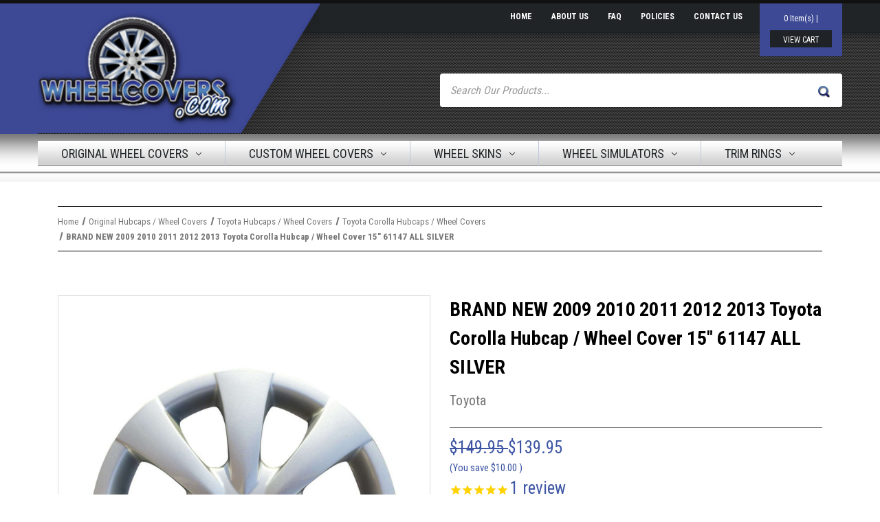

--- FILE ---
content_type: text/html; charset=UTF-8
request_url: https://www.wheelcovers.com/original-hubcaps-wheel-covers/brand-new-2009-2010-2011-2012-2013-toyota-corolla-hubcap-wheel-cover-15-61147-all-silver/
body_size: 44620
content:


<!DOCTYPE html>
<html class="no-js" lang="en">
    <head>
        <title>BRAND NEW 2009 2010 2011 2012 2013 Toyota Corolla Hubcap / Wheel Cover 15&quot; 61147 ALL SILVER Original Hubcaps / Wheel Covers Toyota WheelCovers.Com</title>
        <link rel="dns-prefetch preconnect" href="https://cdn11.bigcommerce.com/s-ohwpqp7" crossorigin><link rel="dns-prefetch preconnect" href="https://fonts.googleapis.com/" crossorigin><link rel="dns-prefetch preconnect" href="https://fonts.gstatic.com/" crossorigin><link rel="dns-prefetch preconnect" href="https://l.clarity.ms" crossorigin>
        <meta property="product:price:amount" content="139.95" /><meta property="product:price:currency" content="USD" /><meta property="og:price:standard_amount" content="149.95" /><meta property="og:url" content="https://www.wheelcovers.com/original-hubcaps-wheel-covers/brand-new-2009-2010-2011-2012-2013-toyota-corolla-hubcap-wheel-cover-15-61147-all-silver/" /><meta property="og:site_name" content="WheelCovers.Com" /><meta name="keywords" content="2009 2010 2011 2012 2013 Toyota Corolla Hubcap / Wheel Cover 15&quot; 61147 ALL SILVER"><meta name="description" content="Upgrade your Toyota Corolla with this sleek silver hubcap. Designed to fit 2009-2013 models, it adds a touch of elegance and lasting durability to your ride."><link rel='canonical' href='https://www.wheelcovers.com/original-hubcaps-wheel-covers/brand-new-2009-2010-2011-2012-2013-toyota-corolla-hubcap-wheel-cover-15-61147-all-silver/' /><meta name='platform' content='bigcommerce.stencil' /><meta property="og:type" content="product" />
<meta property="og:title" content="BRAND NEW 2009 2010 2011 2012 2013 Toyota Corolla Hubcap / Wheel Cover 15&quot; 61147 ALL SILVER" />
<meta property="og:description" content="Upgrade your Toyota Corolla with this sleek silver hubcap. Designed to fit 2009-2013 models, it adds a touch of elegance and lasting durability to your ride." />
<meta property="og:image" content="https://cdn11.bigcommerce.com/s-ohwpqp7/products/623/images/7758/toyota-brand-new-2009-2010-2011-2012-2013-toyota-corolla-hubcap-wheel-cover-15-61147-all-silver__83186.1699547267.386.513.jpg?c=2" />
<meta property="fb:admins" content="10201456913530898" />
<meta property="pinterest:richpins" content="enabled" />
        
         

        <link href="https://cdn11.bigcommerce.com/s-ohwpqp7/product_images/favicon.png" rel="shortcut icon">
        <meta name="viewport" content="width=device-width, initial-scale=1">

        <script>
            document.documentElement.className = document.documentElement.className.replace('no-js', 'js');
        </script>

        <script>
    function browserSupportsAllFeatures() {
        return window.Promise
            && window.fetch
            && window.URL
            && window.URLSearchParams
            && window.WeakMap
            // object-fit support
            && ('objectFit' in document.documentElement.style);
    }

    function loadScript(src) {
        var js = document.createElement('script');
        js.src = src;
        js.onerror = function () {
            console.error('Failed to load polyfill script ' + src);
        };
        document.head.appendChild(js);
    }

    if (!browserSupportsAllFeatures()) {
        loadScript('https://cdn11.bigcommerce.com/s-ohwpqp7/stencil/2806ee90-96db-013c-e757-3e12106d0e60/e/a845c590-5391-013e-b189-5eaed1452df0/dist/theme-bundle.polyfills.js');
    }
</script>
        <script>window.consentManagerTranslations = `{"locale":"en","locales":{"consent_manager.data_collection_warning":"en","consent_manager.accept_all_cookies":"en","consent_manager.gdpr_settings":"en","consent_manager.data_collection_preferences":"en","consent_manager.manage_data_collection_preferences":"en","consent_manager.use_data_by_cookies":"en","consent_manager.data_categories_table":"en","consent_manager.allow":"en","consent_manager.accept":"en","consent_manager.deny":"en","consent_manager.dismiss":"en","consent_manager.reject_all":"en","consent_manager.category":"en","consent_manager.purpose":"en","consent_manager.functional_category":"en","consent_manager.functional_purpose":"en","consent_manager.analytics_category":"en","consent_manager.analytics_purpose":"en","consent_manager.targeting_category":"en","consent_manager.advertising_category":"en","consent_manager.advertising_purpose":"en","consent_manager.essential_category":"en","consent_manager.esential_purpose":"en","consent_manager.yes":"en","consent_manager.no":"en","consent_manager.not_available":"en","consent_manager.cancel":"en","consent_manager.save":"en","consent_manager.back_to_preferences":"en","consent_manager.close_without_changes":"en","consent_manager.unsaved_changes":"en","consent_manager.by_using":"en","consent_manager.agree_on_data_collection":"en","consent_manager.change_preferences":"en","consent_manager.cancel_dialog_title":"en","consent_manager.privacy_policy":"en","consent_manager.allow_category_tracking":"en","consent_manager.disallow_category_tracking":"en"},"translations":{"consent_manager.data_collection_warning":"We use cookies (and other similar technologies) to collect data to improve your shopping experience.","consent_manager.accept_all_cookies":"Accept All Cookies","consent_manager.gdpr_settings":"Settings","consent_manager.data_collection_preferences":"Website Data Collection Preferences","consent_manager.manage_data_collection_preferences":"Manage Website Data Collection Preferences","consent_manager.use_data_by_cookies":" uses data collected by cookies and JavaScript libraries to improve your shopping experience.","consent_manager.data_categories_table":"The table below outlines how we use this data by category. To opt out of a category of data collection, select 'No' and save your preferences.","consent_manager.allow":"Allow","consent_manager.accept":"Accept","consent_manager.deny":"Deny","consent_manager.dismiss":"Dismiss","consent_manager.reject_all":"Reject all","consent_manager.category":"Category","consent_manager.purpose":"Purpose","consent_manager.functional_category":"Functional","consent_manager.functional_purpose":"Enables enhanced functionality, such as videos and live chat. If you do not allow these, then some or all of these functions may not work properly.","consent_manager.analytics_category":"Analytics","consent_manager.analytics_purpose":"Provide statistical information on site usage, e.g., web analytics so we can improve this website over time.","consent_manager.targeting_category":"Targeting","consent_manager.advertising_category":"Advertising","consent_manager.advertising_purpose":"Used to create profiles or personalize content to enhance your shopping experience.","consent_manager.essential_category":"Essential","consent_manager.esential_purpose":"Essential for the site and any requested services to work, but do not perform any additional or secondary function.","consent_manager.yes":"Yes","consent_manager.no":"No","consent_manager.not_available":"N/A","consent_manager.cancel":"Cancel","consent_manager.save":"Save","consent_manager.back_to_preferences":"Back to Preferences","consent_manager.close_without_changes":"You have unsaved changes to your data collection preferences. Are you sure you want to close without saving?","consent_manager.unsaved_changes":"You have unsaved changes","consent_manager.by_using":"By using our website, you're agreeing to our","consent_manager.agree_on_data_collection":"By using our website, you're agreeing to the collection of data as described in our ","consent_manager.change_preferences":"You can change your preferences at any time","consent_manager.cancel_dialog_title":"Are you sure you want to cancel?","consent_manager.privacy_policy":"Privacy Policy","consent_manager.allow_category_tracking":"Allow [CATEGORY_NAME] tracking","consent_manager.disallow_category_tracking":"Disallow [CATEGORY_NAME] tracking"}}`;</script>

        <script>
            window.lazySizesConfig = window.lazySizesConfig || {};
            window.lazySizesConfig.loadMode = 1;
        </script>
        <script async src="https://cdn11.bigcommerce.com/s-ohwpqp7/stencil/2806ee90-96db-013c-e757-3e12106d0e60/e/a845c590-5391-013e-b189-5eaed1452df0/dist/theme-bundle.head_async.js"></script>
        
        <link href="https://fonts.googleapis.com/css?family=Montserrat:700,500%7CRoboto+Condensed:400,700&display=block" rel="stylesheet">
        
        <script async src="https://cdn11.bigcommerce.com/s-ohwpqp7/stencil/2806ee90-96db-013c-e757-3e12106d0e60/e/a845c590-5391-013e-b189-5eaed1452df0/dist/theme-bundle.font.js"></script>

       <link data-stencil-stylesheet href="https://cdn11.bigcommerce.com/s-ohwpqp7/stencil/2806ee90-96db-013c-e757-3e12106d0e60/e/a845c590-5391-013e-b189-5eaed1452df0/css/theme-4485dd20-34d7-013e-d221-4276b1348783.css" rel="stylesheet">
    <!-- Start Tracking Code for analytics_facebook -->

<script>
!function(f,b,e,v,n,t,s){if(f.fbq)return;n=f.fbq=function(){n.callMethod?n.callMethod.apply(n,arguments):n.queue.push(arguments)};if(!f._fbq)f._fbq=n;n.push=n;n.loaded=!0;n.version='2.0';n.queue=[];t=b.createElement(e);t.async=!0;t.src=v;s=b.getElementsByTagName(e)[0];s.parentNode.insertBefore(t,s)}(window,document,'script','https://connect.facebook.net/en_US/fbevents.js');

fbq('set', 'autoConfig', 'false', '1972736623529829');
fbq('dataProcessingOptions', ['LDU'], 0, 0);
fbq('init', '1972736623529829', {"external_id":"974008f8-7581-4eb3-ba37-57427b8caffd"});
fbq('set', 'agent', 'bigcommerce', '1972736623529829');

function trackEvents() {
    var pathName = window.location.pathname;

    fbq('track', 'PageView', {}, "");

    // Search events start -- only fire if the shopper lands on the /search.php page
    if (pathName.indexOf('/search.php') === 0 && getUrlParameter('search_query')) {
        fbq('track', 'Search', {
            content_type: 'product_group',
            content_ids: [],
            search_string: getUrlParameter('search_query')
        });
    }
    // Search events end

    // Wishlist events start -- only fire if the shopper attempts to add an item to their wishlist
    if (pathName.indexOf('/wishlist.php') === 0 && getUrlParameter('added_product_id')) {
        fbq('track', 'AddToWishlist', {
            content_type: 'product_group',
            content_ids: []
        });
    }
    // Wishlist events end

    // Lead events start -- only fire if the shopper subscribes to newsletter
    if (pathName.indexOf('/subscribe.php') === 0 && getUrlParameter('result') === 'success') {
        fbq('track', 'Lead', {});
    }
    // Lead events end

    // Registration events start -- only fire if the shopper registers an account
    if (pathName.indexOf('/login.php') === 0 && getUrlParameter('action') === 'account_created') {
        fbq('track', 'CompleteRegistration', {}, "");
    }
    // Registration events end

    

    function getUrlParameter(name) {
        var cleanName = name.replace(/[\[]/, '\[').replace(/[\]]/, '\]');
        var regex = new RegExp('[\?&]' + cleanName + '=([^&#]*)');
        var results = regex.exec(window.location.search);
        return results === null ? '' : decodeURIComponent(results[1].replace(/\+/g, ' '));
    }
}

if (window.addEventListener) {
    window.addEventListener("load", trackEvents, false)
}
</script>
<noscript><img height="1" width="1" style="display:none" alt="null" src="https://www.facebook.com/tr?id=1972736623529829&ev=PageView&noscript=1&a=plbigcommerce1.2&eid="/></noscript>

<!-- End Tracking Code for analytics_facebook -->

<!-- Start Tracking Code for analytics_siteverification -->

<meta name="google-site-verification" content="4sEnC_fTRc-palUx5uWn1m_Cdpcz1WZ1R4GaWoi8LDY" />

<!-- End Tracking Code for analytics_siteverification -->


<script type="text/javascript" src="https://checkout-sdk.bigcommerce.com/v1/loader.js" defer ></script>
<script src="https://www.google.com/recaptcha/api.js" async defer></script>
<script type="text/javascript">
var BCData = {"product_attributes":{"sku":null,"upc":"368094954396","mpn":null,"gtin":null,"weight":null,"base":true,"image":null,"price":{"without_tax":{"formatted":"$139.95","value":139.95,"currency":"USD"},"tax_label":"Tax","sale_price_without_tax":{"formatted":"$139.95","value":139.95,"currency":"USD"},"non_sale_price_without_tax":{"formatted":"$149.95","value":149.95,"currency":"USD"},"rrp_without_tax":{"formatted":"$149.95","value":149.95,"currency":"USD"},"saved":{"formatted":"$10.00","value":10,"currency":"USD"}},"stock":null,"instock":true,"stock_message":null,"purchasable":true,"purchasing_message":null,"call_for_price_message":null}};
</script>
<script src='https://searchserverapi1.com/widgets/bigcommerce/init.js?api_key=6G6H0p8P9O' async ></script><script src='https://big-country-blocker.zend-apps.com/scripts/419/1eda074ea15c778904c671df0f5c3f6e.js'  ></script><script data-cfasync="false">   
/*
    Web Site Advantage: Tag Rocket Taboola [v1.5] 
    Taboola base pixel and conversion events
    https://bigcommerce.websiteadvantage.com.au/tag-rocket/articles/tag-rocket-api/
    Copyright (C) 2021 Web Site Advantage
*/
!function(w,t){
    var taboolaAccountId = '1174010';

    w[t]=w[t]||{};var T=w[t];T.i=T.i||[];if(!T.init)T.init=function(f){T.i.push(f)};
    
    T.init(function(){

        var scriptTagAdded = false;
        function addScriptTag() {
            if (!scriptTagAdded) {
                scriptTagAdded = true;
                T.addScriptTag('//cdn.taboola.com/libtrc/unip/'+taboolaAccountId+'/tfa.js',{id:'tb_tfa_script'});
            }    
        }

        w._tfa = w._tfa||[];
        w._tfa.push({notify:'event',name:'page_view', id: taboolaAccountId});    
        
        if (T.consent.targetingAdvertising) {
            addScriptTag();
            T.addPreconnectTag('https://cdn.taboola.com');
        }
                
        T.on('.*',function(data, eventName){
            switch(eventName) {
                case "ConsentChanged":
                    if (T.consent.targetingAdvertising) {
                        addScriptTag();
                    }
                break;
                case "QuickSearch":
                case "SearchPage":
                    _tfa.push({notify: 'event', name: 'search', id: taboolaAccountId});
                    break;
                case "CartItemChanged": 
                    if (data.change > 0) _tfa.push({notify: 'event', name: 'add_to_cart', id: taboolaAccountId, quantity: data.change});
                    break;
                case "CheckoutStep1CustomerStarted":
                    _tfa.push({notify: 'event', name: 'start_checkout', id: taboolaAccountId});
                    break;
                case "CheckoutStep5OrderCompleted":
                    _tfa.push({notify: 'event', name: 'add_payment_info', id: taboolaAccountId}); 
                    _tfa.push({notify: 'event', name: 'make_purchase', id: taboolaAccountId,
                        revenue: data.orderAmount, 
                        currency: data.currency.code, 
                        orderid: data.orderId,                            
                        quantity: data.items.reduce(function(p, c){return p + c.quantity}, 0)                            
                    });
                    break;
                case "AccountCreated":
                    _tfa.push({notify: 'event', name: 'complete_registration', id: taboolaAccountId}); 
                    break;
                case "ContactSuccess":
                    _tfa.push({notify: 'event', name: 'lead_contact', id: taboolaAccountId});
                    break;
                case "SubscribeSuccess":
                    _tfa.push({notify: 'event', name: 'lead_subscribe', id: taboolaAccountId});
                    break;
                case "AddToWishList":
                    _tfa.push({notify: 'event', name: 'add_to_wishlist', id: taboolaAccountId}); 
                    break;
            }                    
        });     
    })
}(window,"TagRocket")
</script>
<script>var style = document.createElement('style')
style.innerHTML = `
.estimator-form-label-text {
  font-size: 0;
}
.estimator-form-label-text:after {
  font-size: 1rem;
  content: 'SHIPPING';
}
`
document.head.appendChild(style)</script>
<script data-cfasync="false" data-dd-sm-ignore="true" data-cookieconsent="ignore" id="wsa-tag-manager-tags" nonce="">
</script >

</script>
<script data-cfasync="false" data-dd-sm-ignore="true" data-cookieconsent="ignore" id="wsa-tag-manager-javascript-h-test" nonce="">!function(w,d){if(d.location.href.indexOf('showHidden=true')<0&&d.location.href.indexOf('shogun.page/previews')<0){w.TagRocket=w.TagRocket||{};var T=w.TagRocket;T.teh=[];w.onerror=function(m,s,l,c,e){T.teh.push((l?(l+' '):'')+(c?(c+' '):'')+m+(m.colno?(':'+m.colno):'')+(s?(' '+s):''));};function a(s){var e=d.createElement('script'),h=d.getElementsByTagName('head')[0];e.appendChild(d.createTextNode(s));h.insertBefore(e,h.firstChild)}a('()=>{};window.arrowFunctions=1');a('async function a(){};window.asyncFunctions=1');var m=new Date().toISOString(),q='wsa-tag-manager-javascript-',z;T.tah=function(s){w.dataLayer=w.dataLayer||[];if(!w.gtag){w.gtag=function(){dataLayer.push(arguments)};gtag('js',new Date);t=d.createElement('script');t.async=!0;t.setAttribute('src','https://www.googletagmanager.com/gtag/js?id=G-7XTJM93TLW');d.head.appendChild(t)};if(!w.wsa_tre){var n='denied';gtag('consent',{functionality_storage:n,ad_storage:n,analytics_storage:n,ad_user_data:n,ad_personalization:n,personalization_storage:n,security_storage:n});gtag('config',"G-7XTJM93TLW",{groups:'TagRocketErrorTracking',send_page_view:false});;gtag('config',"G-4EPPWJWPC7",{groups:'TagRocketErrorTracking',send_page_view:false});gtag('event','tag_rocket_error',{send_to:["G-4EPPWJWPC7"],description:'Script Failure',app_version:'3.46.32',tag_rocket_version:'1.94',ua:navigator.userAgent});};w.wsa_tre=1;if(w.console)console.error('Tag Rocket (h): '+s,T.teh);T.teh.forEach(function(e){gtag('event','app_error',{send_to:'G-7XTJM93TLW',scope:s,description:s+' 3.46.32 h '+e,message:'h '+e,app_version:'3.46.32',automatic:1,tag_rocket_version:'1.94',pagedatetime:m,datetime:m,ua:navigator.userAgent,tags:"unknown",environment:'Production'})})};p=function(){if(!T.ts&&!d.getElementById(q+'second'))T.tah('Header Script Missing');else if(!T.tss)T.tah('Header Script Failure1');else if(!T.ts)T.tah('Header Script Failure2');if(!T.tm&&!d.getElementById(q+'main'))T.tah('Footer Script Missing');else if(!T.tm)T.tah('Footer Script Failure')};if(w.addEventListener)w.addEventListener('DOMContentLoaded',p);else w.attachEvent('onDOMContentLoaded',p)}}(window,document)</script>               
<script data-cfasync="false" data-dd-sm-ignore="true" data-cookieconsent="ignore" id="wsa-tag-manager-javascript-second" nonce="">
/*
    Web Site Advantage: Tag Rocket App 1 of 2 Head [1.94.78631]
    https://bigcommerce.websiteadvantage.com.au/tag-rocket/
    Copyright (C) 2020 - 2025 Web Site Advantage
*/

!function(w,d){if(d.location.href.indexOf('showHidden=true')<0&&d.location.href.indexOf('shogun.page/previews')<0){w.TagRocket=w.TagRocket||{};var T=w.TagRocket;T.tss=1;T.tags='gads|ga4|bing';T.scc='US-OH';T.seu='false';T.l='';var eet=new Date,eei=0,eer=0,eea='G-7XTJM93TLW';T.ecq=[];T.ec=function(){if(T.consent.analytics)gtag.apply(null,arguments);else T.ecq.push(arguments)};T.a=function(s,e,c,o){try{if(!eei){eei=1;if(!w.gtag){w.gtag=function(){dataLayer.push(arguments)}}T.ec('config',eea,{groups:'TagRocketErrorTracking',send_page_view:false})}if(!eer){eer=1;T.ct=c;if(w.console)console.error('Tag Rocket: '+s+': '+e,o||'');T.ct=1;var z = e?e.substring(0,255):'-missing-';T.ec('event','app_error',{send_to:eea,scope:s,description:s+' 3.46.32 '+z,message:z,app_version:'3.46.32',automatic:1,tag_rocket_version:'1.94',pagedatetime:eet.toISOString(),datetime:new Date().toISOString(),ua:navigator.userAgent,tags:T.tags,timesinceload:new Date-eet,environment:'Production'});eer=0}}catch(x){try{T.ec('event','app_error',{send_to:eea,scope:'AppErrorError',description:'3.46.32 '+x,message:''+x,app_version:'3.46.32',tag_rocket_version:'1.94',pagedatetime:eet.toISOString(),datetime:new Date().toISOString(),ua:navigator.userAgent,tags:T.tags,timesinceload:new Date-eet,environment:'Production'});}catch(y){}}};T.eq=T.eq||[];if(w.addEventListener){w.addEventListener('error',function(){T.ef.apply(T,arguments)},{passive:!0,capture:!0});}else if(w.attachEvent){w.attachEvent('onerror',function(){T.ef.apply(T,arguments)});}if(!T.ef){T.ef=function(){T.eq.push(arguments)}};if(!T.cf){T.cq=T.cq||[];T.cf=function(){T.cq.push(arguments)};if(w.console){T.ce=console.error;console.error=function(){T.ce.apply(console,arguments);T.cf.apply(T,arguments)}}};try{T.dO='NewPromotionsAdded';T.dP=[];T.dQ=0;T.dR=function(){T.dN(function(a){a.forEach(function(b){T.e(b.addedNodes,function(c){if(T.bu(c,T.cs)=='promotion'&&T.bt(c,'found')){T.dP.push(c)}T.e(T.dK(c,"["+T.cs+"='promotion']"),function(e){if(T.bt(e,'found')){T.dP.push(e)}})})});if(T.bk(T.dP)&&!T.dQ){T.A(function(){T.dQ=T.bg(function(){T.dQ=0;T.f(T.dO,{elements:T.dP});T.dP=[];},100,'New Promotions Added')})}});};T.dF=[];T.dG=0;T.dH=function(a){T.e(a,function(b){T.dF=T.dF.concat(T.dI(b));if(T.bu(b,T.cs)=='list'&&T.dJ(b)&&T.bt(b,'found')){T.dF.push(b)}T.e(T.dK(b,"["+T.cs+"='list']"),function(c){if(T.dJ(c)&&T.bt(c,'found')){T.dF.push(c)}})})};T.dL=function(){T.A(function(){if(T.bk(T.dF)){if(T.dG)T.dA(T.dG);T.dG=T.bg(function(){T.f(T.dE,{elements:T.dF});T.dF=[];T.dG=0},500,'New Products Added')}})};T.dM=function(e){T.dN(function(f){f.forEach(function(g){T.dH(g.addedNodes);});T.dL();},e||d.body)};T.dE='NewProductsAdded';T.cB='UserDataUpdated';T.dK=function(a,b){if(!a.querySelectorAll)return[];var c=a.querySelectorAll(b);if(Array.from)return Array.from(c);else return c};T.bD=function(a){return T.dK(d,a)};T.dJ=function(a){var b=T.bu(a,T.cu);return b&&!isNaN(parseInt(b,10))};T.S=function(a){return typeof a!=='undefined'&&a!==null};T.w=function(a){return a===0||(T.S(a)&&a!==''&&!isNaN(a))};T.dY=function(a){var b=String.fromCodePoint;if(b){return b(a)}return ''};T.dX=function(a,b,c){var e=[].slice.call(a).map(function(f){if(c||typeof(f)==='function')return f;try{return T.dc(f)}catch(g){if(Array.isArray(f)){return [].concat(f)}else return f}});if(T.bk(e)){e[0]=T.dY(b)+' %cTag Rocket: %c'+e[0];e.splice(1,0,'color:none;');e.splice(1,0,'color:#28a300;')}return e};T.aT=function(){if(w.console)console.warn.apply(console,T.dX(arguments,0x1F6A8,1))};T.cA=function(){if(w.console)console.error.apply(console,T.dX(arguments,0x26A0,1))};T.aj=function(a,b){return a.sort(function(c,e){return e.price*e.quantity-c.price*c.quantity}).slice(0,b)};T.cI=function(a,b,c,e){var f,g=function(h){if(h>=T.bk(a))c&&c();else T.bg(function(){T.t('SB95',function(){f=b(a[h],h);if(typeof f!=='undefined')c&&c(f);else g(h+1)},1)},0,'Yield '+h+' '+e);};g(0)};T.e=function(a,b){var c,e,f=T.bk(a);if(a&&f)for(c=0;c<f;c++){e=b(a[c],c);if(typeof e!=='undefined')return e}};T.cZ=function(a,b){if(a&&T.bk(a))for(var c=0;c<T.bk(a);c++){if(a[c]===b)return true}};T.dS=function(a,b,c){a.setAttribute(b,c)};T.p=function(a,b,c){if(T.S(c)&&c!=='')a[b]=c};T.cj=function(a,b){if(!b||!a)return a;var c=b.split('.'),e=a[c.shift()];return T.cj(e,c.join('.'))};T.t=function(a,b,c,e){try{c&&b.apply(this,e)}catch(f){T.a(a,''+f,1,f)}};T.bw=function(a,b,c,e){var f=function(){T.t.call(this,'SB24',c,1,arguments)};if(b==T.V&&d.readyState!="loading"){T.bg(f,0,T.V)}else{e=e||{};if(!T.S(e.passive)){e.passive=!0;}a.addEventListener&&a.addEventListener(b,f,e)||a.attachEvent&&a.attachEvent('on'+b,f)}};T.U=function(a,b){T.bw(w,a,function(a){if(!b.done){b.done=1;b(a)}},{once:!0})};T.bh=function(a,b){try{return JSON.stringify(a,b)}catch(c){throw ''+T.bh.caller+' '+c}};T.bY=function(a){return a&&JSON.parse(a)};T.dc=function(a){return T.bY(T.bh(a))};T.df=function(a){return T.bh(a)=='{}'};T.X=function(a){var b=Object(a),c,e,f,g=arguments;for(c=1;c<g.length;c++){e=g[c];if(e!=null){for(f in e){if(Object.prototype.hasOwnProperty.call(e,f))b[f]=e[f];}}}return b;};T.bk=function(a){return a.length};T.bz=function(a){try{if(!localStorage||T.dW)return !1;return localStorage.removeItem(a)}catch(b){T.a('SB63','Incognito Safari has blocked localStorage. This stops us tracking things like add to cart events',1,b);T.dW=!0}};T.bx=function(a){try{if(!localStorage||T.dW)return !1;return localStorage.getItem(a)}catch(b){T.a('SB61','Incognito Safari has blocked localStorage. This stops us tracking things like add to cart events',1,b);T.dW=!0}};T.by=function(a,b){try{if(!localStorage||T.dW)return !1;localStorage.setItem(a,b)}catch(c){T.a('SB60','Incognito Safari has blocked localStorage. This stops us tracking things like add to cart events',1,c);T.dW=!0}};T.at=function(a){var b=d.cookie.match(new RegExp('(^| )'+a+'=([^;]+)')),c=b&&unescape(b[2])||'';return c=='deleted'?'':c};T.P=function(a){var b=w.performance;return b&&b.getEntriesByType&&b.getEntriesByType(a)};T.O=function(){var a=navigator;return a.connection||a.mozConnection||a.webkitConnection};T.M=function(a,b,c){return (a||'').replace(b,c||'')};T.aw=function(a){return (a||'').trim().toLowerCase()};T.bn=function(a){return T.M(T.M(T.aw(a),/([^a-z0-9 _])/g),/ +/g,'_')};T.aI=function(a,b){return a.indexOf(b)>=0};T.Q=function(a,b){b=b||255;if(!a)return '(missing)';a=T.M((''+a).trim(),/ *(\r\n|\n|\r) */gm,' ');if(T.bk(a)<=b)return a;return a.substring(0,b-3)+'...'};T.cC=function(a,b){var c='',e='';switch(b){case 'AU':c='0011';e='61';break;case 'US':case 'CA':c='011';e='1';break;case 'GB':c='011';e='44';break;case 'IT':c='00';e='39';break;}a=T.M(a,/[^\d+]+/g);if(c)a=T.M(a,new RegExp('^'+c),'+');if(a[0]!='+'&&e){a='+'+T.M(e+a,/^0/);}return a};T.bv=function(a,b){return a.hasAttribute(b)};T.bu=function(a,b){if(a.getAttribute)return T.Q(a.getAttribute(b))};T.bt=function(a,b){var c='data-tagrocket-'+b;if(T.bv(a,c))return 0;T.dS(a,c,'1');return 1};T.bC=function(a,b,c,e){var f=setInterval(function(){T.t(a,function(){try{c()}catch(g){if(b)clearInterval(f);throw g}},1)},e);return f};T.cl=function(a,b,c,e){if(a)T.dA(a);return T.bg(b,c,e)};T.dA=function(a){clearTimeout(a)};T.bg=function(a,b,c){return setTimeout(a,b,'Tag Rocket '+(c||''))};T.bK=function(a,b,c){T.dl('query getCartMetafields{site{cart{metafields(namespace:"bc_storefront" keys:["'+b+'"]){edges{node{entityId}}}}}}',function(e,f){T.t('SB82',function(){if(e>0){var g='createCartMetafield',h='',i=T.cj(f,'data.site.cart.metafields.edges');if (i&&i.length){g='updateCartMetafield';h=' metafieldEntityId:'+i[0].node.entityId}T.dl('mutation '+g+'{cart{'+g+'(input:{cartEntityId:"'+a+'" data:{key:"'+b+'" value:"'+T.bh(c).replace(/"/g,'\\"')+'"}'+h+'}){metafield{id entityId key value}errors{...on Error{message}}}}}',function(e,j){T.t('SB83',function(){if(e>0){}},1)})}},1)})};T.dU=function(a){T.cr.appendChild(a)};T.dV=function(a,b,c){if(d.querySelector('link[rel="preload"][href="'+a+'"]'))return;c=c||{};c.rel='preload';c.href=a;if(T.cx)c.nonce=T.cx;c.as=b;T.dT('link',c)};T.dT=function(a,b,c){b=b||{};if(b.onvisible&&d.hidden){T.U('visibilitychange',function(){T.dT(a,b,c)});return};var e=d.createElement(a),f;if(b.id&&d.getElementById(b.id))return;for(var g in b){T.dS(e,g,b[g])}e.onload=e.onreadystatechange=function(){f=e.readyState;if(!f||f=='loaded'||f=='complete'){if(c)c();c=null}};T.dU(e);return e};T.dh=function(a,b){if(!T.cw){if(d.querySelector('link[rel="preconnect"][href="'+a+'"]'))return;b=b||{};b.rel='preconnect';b.href=a;T.dT('link',b);b.rel='dns-prefetch';T.dT('link',b)}};T.dg=function(a){T.dT('style',{type:'text/css'}).appendChild(d.createTextNode(a));};T.aS=function(a,b,c){b=b||{};b.src=a;if(!T.S(b.async))b.async=!0;if(T.cx)b.nonce=T.cx;if(!T.S(b.onvisible))b.onvisible=!0;if(T.pageType!='orderconfirmation'||T.b.updated){T.dT('script',b,c)}else{T.o(T.cB,function(){T.dT('script',b,c)})}};T.R=function(){var a=d.querySelector('head meta[name="description"]');if(a)return T.bu(a,'content');};T.cz=function(a){var b=w.location.href.match(new RegExp('[?&]'+a+'=([^&]*)'));return decodeURIComponent(b&&b[1]||'')};T.dN=function(a,b,c){if(w.MutationObserver)T.U(T.V,function(){c=c||{childList:!0,subtree:!0};b=b||d.body;if(!b)throw 'no target';new MutationObserver(a).observe(b,c)})};T.dO='NewPromotionsAdded';T.dP=[];T.dQ=0;T.dR=function(){T.dN(function(a){a.forEach(function(b){T.e(b.addedNodes,function(c){if(T.bu(c,T.cs)=='promotion'&&T.bt(c,'found')){T.dP.push(c)}T.e(T.dK(c,"["+T.cs+"='promotion']"),function(e){if(T.bt(e,'found')){T.dP.push(e)}})})});if(T.bk(T.dP)&&!T.dQ){T.A(function(){T.dQ=T.bg(function(){T.dQ=0;T.f(T.dO,{elements:T.dP});T.dP=[];},100,'New Promotions Added')})}});};T.dF=[];T.dG=0;T.dH=function(a){T.e(a,function(b){T.dF=T.dF.concat(T.dI(b));if(T.bu(b,T.cs)=='list'&&T.dJ(b)&&T.bt(b,'found')){T.dF.push(b)}T.e(T.dK(b,"["+T.cs+"='list']"),function(c){if(T.dJ(c)&&T.bt(c,'found')){T.dF.push(c)}})})};T.dL=function(){T.A(function(){if(T.bk(T.dF)){if(T.dG)T.dA(T.dG);T.dG=T.bg(function(){T.f(T.dE,{elements:T.dF});T.dF=[];T.dG=0},500,'New Products Added')}})};T.dM=function(e){T.dN(function(f){f.forEach(function(g){T.dH(g.addedNodes);});T.dL();},e||d.body)};T.dE='NewProductsAdded';T.ax='PromotionsVisible';T.dt=function(a){T.bp(T.ax,a)};T.bo=function(a,b){var c,e=[];T.e(a.infos||a.items||a,function(f){c=f.product||f;if(!c.completed){e.push(c);}});if (T.bk(e)&&T.cz('showHidden')!='true'){T.a('SB55e',''+T.bk(e)+' incomplete products on '+b+' '+e[0].productId+' '+e[0].name,1,e);}};T.n='ProductsVisible';T.dr=function(a,b){if(T.bc||T.bd)a.search=T.bc||T.bd;T.bo(a,T.n);T.cL(T.n,a,b)};T.dB=function(a){T.t('SB19b',function(){var b,c={},e;T.e(a,function(f){if(!f.seen){f.seen=1;b=f.callback.name+f.id;if(!c[b])c[b]=[];c[b].push(f)}});for(var g in c){e=c[g][0];e.callback({infos:c[g],list:e.list})}},1)};T.dD=0;T.dC=[];T.dw=function(a){a.visibleTime=0;if(!T.S(a.minVisibleTime))a.minVisibleTime=2e3;var b,c=new IntersectionObserver(function(e){T.e(e,function(f){if(f.isIntersecting){a.lastVisible=new Date;a.trigger='visible';b=T.bg(function(){c.disconnect();T.dC.push(a);if(T.dD)return;T.dD=T.bg(function(){T.dD=0;if(T.bk(T.dC)){T.dB(T.dC);T.dC=[];}},1e3,'Visible Ticking')},a.minVisibleTime-a.visibleTime,'On First Visible')}else{if(b)T.dA(b);if(a.lastVisible){a.visibleTime+=new Date-a.lastVisible;a.lastVisible=0}}})},{threshold:[0.5]});c.observe(a.e)};T.dy=[];T.dz=0;T.dx=function(a){T.dy.push(a)};T.cn=function(){T.t('SB18',function(){var b,c,e=0,f=1,g=function(a){if(a.seen)return false;if(a.e&&a.e.getBoundingClientRect){try{b=a.e.getBoundingClientRect()}catch(h){}if(b){return b.top>-b.height/2&&b.left>-b.width/2&&b.bottom-b.height/2<=(w.innerHeight||d.documentElement.clientHeight)&&b.right-b.width/2<=(w.innerWidth||d.documentElement.clientWidth)}}return a.percent<T.dz},i=function(j,k){if(!k&&c)return;T.dA(c);c=T.bg(function(){c=0;T.t('SB18a',function(){l()},1)},j,'Scroll Tick '+k)} ,l=function(){var m=[],n=1,o,p,q,r=d.body,s=d.documentElement;q=w.pageYOffset,p=w.innerHeight;if(r&&r.scrollHeight){if(f==1)f=r.scrollHeight;if(s.clientHeight)n=s.clientHeight;if(q&&p)n=q+p;}o=n/f;if(o>T.dz){T.dz=o;e=n;T.t('SB18b',function(){T.e(T.dy,function(a){a.trigger='scroll '+o;if(g(a)&&T.bk(m)<=5)m.push(a)});if(T.bk(m)){T.dB(m);i(6e3,1)}},1);}};T.bw(d,'scroll',function(){i(1e3,0);});T.U('load',function(){l()})},1);};T.ds=function(a){if(a.e&&('IntersectionObserver' in window)){T.dw(a)}else{T.dx(a)}};T.dv=function(a,b,c,e){if(!w._bcCsrfProtectionPatched&&e<10){T.bg(function(){T.dv(a,b,c,e+1)},100,'XMLHttpRequest Wait '+e)}else{var f=new XMLHttpRequest();e=e||1;f.onreadystatechange=function(){if(this.readyState==4){if(this.status!=200){if(e<12){T.bg(function(){T.dv(a,b,c,e+1)},1e3,'XMLHttpRequest Retry '+e)}else{T.a('SB36','Request Failed after '+e+' attempts : '+a+' '+this.status,1,f);b(0,this.status)}}else{b(1,f.responseText?T.bY(f.responseText):'-missing-')}}};f.open(c?'POST':'GET',a,true);f.withCredentials=true;f.setRequestHeader('Content-type','application/json');if(c){f.setRequestHeader('Authorization','Bearer '+T.cy);f.send(T.bh({query:c}))}else{f.send()}}};T.du=function(a,b,c,e){if(T.aI(w.location.href,'googleusercontent.com')){c(0,'googleusercontent.com')}else{e=e||1;b=b||{};if(!w._bcCsrfProtectionPatched&&e<10){T.bg(function(){T.du(a,b,c,e+1)},100,'Fetch Wait '+e)}else{w.fetch(a,b).then(function(f){if(f.ok){f.text().then(function(g){var h;try{h=T.bY(g)}catch(i){throw 'JSON parse error '+i+' '+a}try{c(h?1:0,h||'-empty-')}catch(i){throw 'onComplete error '+i+' '+a}})}else{if(e<12){T.bg(function(){T.du(a,b,c,e+1)},1e3*e,'Fetch '+e)}else{T.a('SB30','Fetch '+e+' Last Fail '+a+' '+f.status,1,f);try{c(0,f.status)}catch(i){T.a('SB30b','Fetch '+a+' onComplete '+(j.message||j),1,j)}}}}).catch(function(j){if(!j.message||!j.message.match(/^(cancel|annul|brochen|NetworkError when|Failed to fetch|취소됨)/)){if(e<12){T.bg(function(){T.du(a,b,c,e+1)},1e3,'Fetch Error '+e+1)}else{T.a('SB29','Fetch '+e+' Last Error '+a+' '+(j.message||j),1,j);c(0,j.message||j)}}else c(-1,j.message||j)})}}};T.dl=function(a,b){var c='/graphql';if(w.fetch){T.du(c,{method:'POST',credentials:'same-origin',headers:{'Content-Type':'application/json',Authorization:'Bearer '+T.cy},body:T.bh({query:a})},b)}else{T.dv(c,b,a)}};T.bH=function(a,b){if(w.fetch){T.du(a,{credentials:'include'},b)}else{T.dv(a,b)}};T.br=function(a){T.e(a,function(b){if(!b.e)b.e=d.querySelector("["+T.cs+"='promotion']["+T.cu+"='"+b.id+"']");var c=b.location=='top'?0.1:0.9;if(b.e){if(T.bt(b.e,'registered')){T.ds({se: T.dq,id:'',e:b.e,promotion:b,percent:c,callback:T.dt});T.bw(b.e,'click',function(){T.bp(T.az,b)})}}else{T.ds({se: T.dq,id:'',e:b.e,promotion:b,percent:c,callback:T.dt})}})};T.az='PromotionClicked';T.dp=0;T.bm=function(a,b){T.dp++;T.e(a.items,function(c,e){if(!b||T.cZ(b,c)){var f={se: T.dq,id:T.dp,e:c.e,product:c,list:a};if(c.e){if(T.bt(c.e,'registered')){f.callback=T.dr;f.percent=e/T.bk(a.items);T.ds(f);T.bw(c.e,'click',function(){if(!f.seen)T.dr({infos:[f],list:a});T.bp(T.ae,f);})}}else{f.callback=T.dr;f.percent=e/T.bk(a.items);T.ds(f);}}})};T.ae='ProductClicked';T.bV=function(a){var b='(unknown)';if(a&&a.nodeName){b=T.aw(a.nodeName);if(b=='body')return 'html>body';if(b=='head')return 'html>head';if(a.id)return b+'#'+a.id;if(a.className&&T.bk(a.className))b+='.'+a.className.split(/[ ,]+/).join('.');if(a.parentElement)b=T.bV(a.parentElement)+'>'+b;return b}};T.r=function(a,b){if(isNaN(a))return a;if(!b)b=0;var c=Math.pow(10,b),e=Number.EPSILON||2.220446049250313e-16;return Math.round((a+e)*c)/c};T.E='GetValue';T.getProductId=function(a,b,c,e,f){var g={destination:a,type:b,item:c,itemGroupIdFormat:e,itemIdFormat:f},h=(c.isVariant&&f?f:e);if(c.type=='giftCertificate'){g.value=c.type}else{if(h.length>0)g.value=T.M(T.M(T.M(T.M(T.M(T.M(T.M(T.M(T.M(T.M(T.M((T.e(h.split('||'),function(i){if((!T.aI(i,'[[psku]]')||c.productSku)&&(!T.aI(i,'[[pmpn]]')||c.productMpn)&&(!T.aI(i,'[[pupc]]')||c.productUpc)&&(!T.aI(i,'[[pgtin]]')||c.productGtin)&&(!T.aI(i,'[[vname]]')||c.variantName)&&(!T.aI(i,'[[vid]]')||c.variantId)&&(!T.aI(i,'[[vsku]]')||c.variantSku)&&(!T.aI(i,'[[vmpn]]')||c.variantMpn)&&(!T.aI(i,'[[vupc]]')||c.variantUpc)&&(!T.aI(i,'[[vgtin]]')||c.variantGtin))return i})||'[[pid]]'),/\[\[pid\]\]/ig,c.productId),/\[\[pmpn\]\]/ig,c.productMpn),/\[\[pupc\]\]/ig,c.productUpc),/\[\[pgtin\]\]/ig,c.productGtin),/\[\[psku\]\]/ig,c.productSku),/\[\[vname\]\]/ig,c.variantName),/\[\[vid\]\]/ig,c.variantId),/\[\[vsku\]\]/ig,c.variantSku),/\[\[vmpn\]\]/ig,c.variantMpn),/\[\[vupc\]\]/ig,c.variantUpc),/\[\[vgtin\]\]/ig,c.variantGtin)}return T.f(T.E,g).value};T.bO=function(a){T.b.updated=!0;try{var b=a.billingAddress;T.p(b,'phone',T.cC(b.phone,b.countryCode));T.p(T.b,'email',T.aw(b.email));T.p(T.b,'phone',b.phone);T.p(T.b,'first_name',b.firstName);T.p(T.b,'last_name',b.lastName);T.p(T.b,'street',b.address1);T.p(T.b,'city',b.city);T.p(T.b,'state',b.stateOrProvince);T.p(T.b,'postal_code',b.postalCode);T.p(T.b,'country_code',b.countryCode);if(b.address2)T.b.street=(T.b.street?T.b.street+', ':'')+b.address2;}catch(c){T.a('SB56','Failed to update user data',1,c);}T.bp(T.cB,T.b);};T.cB='UserDataUpdated';T.dm=function(a,b){if(a.variants.edges){return T.e(a.variants.edges,function(c){if(c.node.entityId==b)return c.node})}};T.dn=function(a){var b='',c;T.e(a.options.edges,function(e,f){c=e.node;if(f)b+=', ';b+=c.displayName+':';T.e(c.values.edges,function(g){b+=' '+g.node.label})});return b};T.dj='ProductDataGathered';T.dk='CartDataGathered';T.bl=function(a,b){T.t('SB26c',function(){var c=a.cart,e,f,g,h,i=[],j=[],k=T.cz('showHidden')=='true',l=function(i){a.requests++;var m=i.slice(0,25),n=j.filter(function(o){return T.cZ(m,o.p)&&!T.cZ(n,o.v)}).map(function(o){return o.v});f='query Products{site{';if(h){f+='id:product(entityId:'+e[0].productId+'){entityId sku mpn upc gtin} product(sku:'+T.bh(h)+'){'}else{f+='products(first:25 entityIds:'+T.bh(m)+'){edges{node{'}f+='entityId sku name path defaultImage {url (width: 1000)}mpn upc gtin brand {name} categories{edges{node{name entityId breadcrumbs(depth:10 first:50){edges{node{name}}}}}}';if(c&&T.bk(n)){if(T.bk(n)>250)T.a('SB26','Can only get 250 variants. There are '+T.bk(n),1,n);f+='variants(first:250 entityIds:'+T.bh(n.slice(0,250))+'){edges{node{entityId mpn upc gtin options(first:50){edges{node{displayName values(first:50){edges{node{label}}}}}}}}}';}f+='twoVariants:variants(first:2){edges{node{entityId sku}}}';if(!h)f+='}}';f+='}}}';T.dl(f,function(p,q){T.t('SB32',function(){if(p>0){if(q.errors&&T.bk(q.errors))throw 'graphql '+q.errors[0].message;T.e(e,function(o){var r,s,t,u,v,x,y,z,aa,ab,ac,ad;if(h){x=T.cj(q,'data.site.product');y=T.cj(q,'data.site.id.sku');z=T.cj(q,'data.site.id.mpn');aa=T.cj(q,'data.site.id.upc');ab=T.cj(q,'data.site.id.gtin');delete o.productSku}else{ac=T.cj(q,'data.site.products.edges');if(!ac)T.a('SB32x',T.bh(q),1,q);x=T.e(ac,function(ae){if(!ae||!ae.node)T.a('SB32z',T.bh(q),1,q);if(ae&&ae.node&&ae.node.entityId==o.productId)return ae.node});if(x)y=x.sku}if(x){o.completed=!0;var af,ag=[],ah=o.sku,ai=x.name,aj=x.path,ak=x.defaultImage,al=x.mpn,am=x.upc,an=x.gtin,ao=x.brand,ap=o.variantId;ah=ah||h;if(y)o.productSku=y;if(ah&&y!=ah)o.variantSku=ah;if(ai)o.name=ai;if(ak){o.defaultImage=ak;if(ak.url)ak.data=T.M(ak.url,'/1000w/','/{:size}/')};if(aj)o.url=T.cv+aj;if(h){if(z)o.productMpn=z;else delete o.productMpn;if(aa)o.productUpc=aa;else delete o.productUpc;if(ab)o.productGtin=ab;else delete o.productGtin;if(al&&z!=al)o.variantMpn=al;if(am&&aa!=am)o.variantUpc=am;if(an&&ab!=an)o.variantGtin=an;}else{if(al)o.productMpn=al;if(am)o.productUpc=am;if(an)o.productGtin=an;}if(ao&&ao.name)o.brand=ao.name;if(ap&&c){ad=T.dm(x,ap);if(ad){if(ad.options)o.variantName=T.dn(ad);if(ad.mpn)o.variantMpn=ad.mpn;if(ad.upc)o.variantUpc=ad.upc;if(ad.gtin)o.variantGtin=ad.gtin}else{T.a('SB27','Failed to get extra variant information for variant: '+ap,1,x);o.variantName='(id='+ap+')'}};o.isVariant=(ah&&(!y||y!=ah))==!0;v=T.cj(x,'twoVariants.edges');if(T.bk(v)>0){af=v[0].node;if(!o.isVariant)o.hasVariants=T.bk(v)>1||!(o.productSku==af.sku||af.sku=='');if(T.bk(v)<2&&!o.variantId)o.variantId=af.entityId};o.categories=ag;t=T.cj(x,'categories.edges');T.e(t,function(aq){if(!aq||!aq.node){T.a('SB32c',T.bh(t),1,t)}else{s={id:aq.node.entityId,name:aq.node.name,breadcrumbs:[]};ag.push(s);u=T.cj(aq,'node.breadcrumbs.edges');if(!u){T.a('SB32b',T.bh(t),1,t)}else{T.e(u,function(ar){s.breadcrumbs.push(ar.node.name);});s.path=s.breadcrumbs.join("/");if(!r||r.id>s.id)r=s}}});o.category=r}})}else{if(T.pageType!='orderconfirmation'&&p==0)T.a(a.reason,'Failed to get extra information for '+T.bk(m)+',ok='+p+',status='+q,1,m)}if(T.bk(i)>25){l(i.slice(25))}else{if(p>0&&!c&&!T.aI(w.location.href,'translate.goog')){var as=[];T.e(e,function(o){if(!o.completed)as.push(o)});if(T.bk(as)&&!k){if(g)T.a('SB55d','Could not get extra product data for URL sku '+g,1,{issues:as,items:e});else if(h)T.a('SB55a','Could not get extra product data for sku '+h,1,{issues:as,items:e});else T.a('SB55b',a.reason+' '+a.requests+' Could not get extra product data for '+T.bk(as)+' out of '+T.bk(e)+' items. '+as[0].productId,1,{issues:as,items:e});T.a('SB55c',T.bh(q),1,q)}}if(a.reason==T.v&&T.bk(e)&&!e[0].variantId&&T.do)e[0].variantId=T.do;T.A(function(){delete a.cart;T.f(T.dj,a);if(c){c.items=a.items;delete a.items;a.cart=c;T.f(T.dk,a);a.items=a.cart.items}b(a)})}},1)})};if(a.reason==T.v){g=T.cz('sku');h=a.items[0].sku||g;}if(c){c.items=[];var at=c.lineItems;if(at)T.e([].concat(at.physicalItems,at.digitalItems,at.giftCertificates),function(au){if(c.currency&&c.currency.code)au.currency=c.currency.code;if(!T.w(au.price))au.price=au.salePrice;if(!T.w(au.price))au.price=au.list_price;if(au.type=='giftCertificate'){au.price=au.amount;au.productId='giftCertificate';au.quantity=1;au.isTaxable=au.taxable;au.completed=!0}if(au&&!au.parentId)c.items.push(au)});else{T.a('SB26b','Missing lineItems '+a.reason+' '+T.bh(a.response||c),1,c);return}}e=a.items||c.items;a.items=e;if(c)c.items=e;T.products=T.products||[];T.products.push(e);var av=0;if(c){if(T.j&&!c.currency)c.currency={code:T.j};var aw,ax=c.baseAmount,ay=c.cartAmount,az=c.coupons;if(ax&&ay)c.totalDiscount=ax-ay;if(az)c.couponCodes=az.map(function(ba){return ba.code}).join(', ')}T.e(e,function(o){var bb=o.discountAmount,bc=o.couponAmount;if(!o.productId&&o.product_id)o.productId=o.product_id;if(!o.variantId&&o.variant_id)o.variantId=o.variant_id;aw=0;if(bb)aw+=bb;if(bc){aw+=bc;if(c&&c.couponCodes)o.couponCodes=c.couponCodes}if(aw){o.totalDiscount=aw;av+=aw}if(o.type!='giftCertificate'&&o.productId&&!T.cZ(i,o.productId))i.push(o.productId);if(o.variantId)j.push({p:o.productId,v:o.variantId});});if(c&&c.orderAmount)c.totalDiscount=(c.discountAmount||0)+av;if(!T.bk(i)){T.A(function(){b(a)})}else{a.requests=0;l(i);}},1)};T.t('SB33',function(){var a=T.cj(w,'prototype'),b=T.cj(a,'send'),c=T.cj(a,'open'),e=w.fetch;if(!T.xe){if(c){a.open=function(f,g){this.rurl=g;return c.apply(this,arguments)}}if(b&&b.apply){a.send=function(){var h=this;T.bw(h,'readystatechange',function(){if(h.readyState==4&&(h.status>399||h.status==0)){T.xe(h)}});return b.apply(this,arguments)}}}T.xq=T.xq||[];T.xe=function(i){T.xq.push(i)};if(!T.fe){if(e&&e.apply){w.fetch=function(g){/*This detects fetch errors.Please look up the stack for the real cause of the error*/return e.apply(this,arguments).then(function(j){if(j.status>399)T.fe({type:'status',url:j.url,message:j.status});return j}).catch(function(k){T.fe({type:T.aC,url:g.url||g,message:k.stack||k.message||k});throw k})}}}T.fq=T.fq||[];T.fe=function(l){T.fq.push(l)};},1);T.cm=function(){var a=0,b=0;T.aH='XMLHttpRequestResponseError';T.o(T.aH,function(a){var b=a.responseURL||a.rurl,c=a.status,e='XMLHttpRequest Response '+c,f=e+': '+b;if(b&&T.aI(b,'/g/collect'))T.aJ=1;if(b&&(T.aI(b,'/api/storefront/carts/')||T.aI(b,'/customer/current.jwt'))){}else{T.Y(T.aC,{description:T.Q(f),error_type:'network',error_message:T.Q(e),error_filename:T.Q(b),fatal:false})}},'GF30',1&&!T.aJ);T.xe=function(c){a++;if(T.cr){T.cr.dataset.xhrErrors=a;T.cr.dataset.xhrErrorsInfo=(T.cr.dataset.xhrErrorsInfo||'')+' '+(c.responseURL||c.rurl)+' '+c.status+' '+c.statusText+' '+c.readyState;};if(d.visibilityState!='hidden'&&a<6)T.bp(T.aH,c)};if(T.xq){T.e(T.xq,function(c){T.xe(c)})}T.aK='FetchResponseError';T.o(T.aK,function(a){var b='Fetch Response '+d.visibilityState+' '+a.message;T.Y(T.aC,{description:T.Q(b+': '+a.url),error_type:'network',error_message:T.Q(b),error_filename:T.Q(a.url),fatal:false})},'GF34',1);T.fe=function(e){if(T.cr){T.cr.dataset.fetchErrors=b;T.cr.dataset.fetchErrorsInfo=(T.cr.dataset.fetchErrorsInfo||'')+' '+e.url+' '+T.Q(e.message,30);};if(!(e.type==T.aC&&d.visibilityState=='hidden')){b++;if(b<6)T.bp(T.aK,e)}};if(T.fq){T.e(T.fq,function(e){T.fe(e)})}};T.cards=[];T.dI=function(a){var b=[],c,e;T.e(['id^="snize-product-"'],function(f){T.e(T.dK(a,'['+f+']'),function(g){e=g.closest('.snize-search-results-main-content');if(e){c=g.closest('.product-card')||g;if(T.bt(c,'found')){var h=T.bu(g,'id'),i;if(h){i=h.match(/\d+/);if(i&&i.length)T.dS(c,T.cu,i[0])}T.dS(c,T.cs,'list');T.dS(c,'data-tagrocket-searchprovider','Searchanise');b.push(c)}}});});if(T.bk(b))T.cards.push({node:a,cards:b});return b};T.bI=function(a){if(!localStorage)return;T.A(function(){var b,c,e,f=T.bY(T.bx('wsa-c')),g=f||{version:'n/a'},h,i,j={};T.bR=0;T.e(a.items,function(k){var l=k.productSku,m=k.variantName,n=k.brand,o=k.sku,p=k.quantity;if(T.bR<3){b='id.'+k.id+'.p'+k.productId;if(k.variantId)b+='.v'+k.variantId;c={productId:k.productId,quantity:p,price:k.price,name:k.name,category:k.category};if(l)c.productSku=l;if(m)c.variantName=m;if(n)c.brand=n;if(o)c.sku=o;e=p;i=g[b];if(i)e-=i.quantity;e&&T.bQ(e,k,a);j[b]=c}g[b]=null});j.version='1.0';T.by('wsa-c',T.bh(j));for(h in g){i=g[h];i&&i.quantity&&T.bQ(-i.quantity,i,a)}});};T.bw(w,'visibilitychange',function(){if(T.bk(T.dC)){T.dB(T.dC);T.dC=[]}});T.cD=[];T.o=function(a,b,c,e){if(!a){T.a('On event missing event text: '+c,'');return};if(!c)c=a;if(T.bk(arguments)<4)e=!0;if(!a||(!e&&e!=false)||!c||!b){T.a('OnEvent bad data',a,b,c,e)}T.cD.push({r:new RegExp(a),c:b,s:c,p:e})};T.cE=[];T.on=function(a,b){if(!a)T.a('On event missing eventRegexText');if(!b)T.a('On event missing callback');T.cE.push({r:new RegExp(a),c:b,s:'C'+T.bk(T.cE),p:!0})};T.cF=function(f,g,h){T.e(f,function(i){if(i.r.test(g))T.t(i.s,i.c,i.p,[h,g])})};T.cG=function(f,g,h){T.e(f,function(i){if(i.r.test(g))T.t(i.s,i.c,i.p,[h,g])})};T.cH=function(f,g,h,b){T.cI(f.filter(function(i){return i.r.test(g)}),function(i){T.t(i.s,i.c,i.p,[h,g])},b,g)};T.aU=function(g,h){T.cF(T.cE,g,h);if(!h.cancelBuiltInEvents)T.cF(T.cD,g,h);return h};T.cJ=function(g,h,b){T.cH(T.cE,g+' custom events',h,function(){if(!h.cancelBuiltInEvents)T.cH(T.cD,g+' built in events',h,function(){b&&b(h)});else{b&&b(h)}});};T.cK=function(g,h){T.cG(T.cE,g,h);if(!h.cancelBuiltInEvents)T.cG(T.cD,g,h);return h};T.f=function(g,h){h.cancelBuiltInEvents=!1;return T.aU(g,h)};T.bp=function(g,h){T.A(function(){T.f(g,h)})};T.cL=function(g,h,b){h.cancelBuiltInEvents=!1;T.cJ(g,h,function(j){b&&b(j)})};T.cM=function(g,h){h.cancelBuiltInEvents=!1;return T.cK(g,h)};T.aN=function(g,h){h.cancel=!1;T.aU(g,h);return !h.cancel};T.cN=function(g,h){h.cancel=!1;T.cK(g,h);return !h.cancel};T.b={};T.userData=T.b;T.userDataUpdated=function(){T.bp(T.cB,T.b)};T.co='';T.app={a:'3.46.32',v:'1.94.78631',d:'2025/10/28 15:10'};T.j='USD';T.am='USD';T.cp="BRAND NEW 2009 2010 2011 2012 2013 Toyota Corolla Hubcap / Wheel Cover 15\" 61147 ALL SILVER Original Hubcaps / Wheel Covers Toyota WheelCovers.Com";T.cr=d.getElementsByTagName('head')[0];T.cs='data-event-type';T.cu='data-entity-id';T.V='DOMContentLoaded';T.aC='exception';T.instantLoad='';T.dataTagEnabled='false';T.m='page_view';T.h='config';T.L='event';T.pageType='product';T.cv='https://www.wheelcovers.com';T.cw=false;T.cx="";T.d='allow_enhanced_conversions';T.cy="eyJ0eXAiOiJKV1QiLCJhbGciOiJFUzI1NiJ9.eyJjaWQiOlsxXSwiY29ycyI6WyJodHRwczovL3d3dy53aGVlbGNvdmVycy5jb20iXSwiZWF0IjoxNzY4NzM1NzY2LCJpYXQiOjE3Njg1NjI5NjYsImlzcyI6IkJDIiwic2lkIjo1MDAxMjUsInN1YiI6IkJDIiwic3ViX3R5cGUiOjAsInRva2VuX3R5cGUiOjF9.SisqMXih7eA-7qe02GgJFwTLRzphEU1CzjXO4vUuYz1Hsw2Le-wl_H6-zxNUsdXiFW4Z-Qr3LAm25PViq22Yeg";T.bc=T.cz('search_query');if(!T.bc)T.bc=T.cz('search_query_adv');if(!T.bc)T.bc=T.cz("q");if(T.bc)T.pageType=T.pageType+'_search';T.T=T.S(d.hidden)?''+d.hidden:'unknown';w.dataLayer=w.dataLayer||[];T.cO=[];T.gq=[];T.gp=[];T.J=function(){if(!T.cP&&T.cQ){T.cP=!0;try{while(T.bk(T.cO)){var a=T.cO[0];T.cO.splice(0, 1);gtag.apply(null,a)}while(T.bk(T.gq)){var a=T.gq[0];T.gq.splice(0, 1);gtag.apply(null,a)}if(T.cR){while(T.bk(T.gp)){var a=T.gp[0];T.gp.splice(0, 1);gtag.apply(null,a)}}}finally{T.cP=!1;}}};T.H=function(b){if(!w.gtag||!w.gtag.tagrocket){w.gtag=function(c,e,f){var a=arguments;if(T.cQ){var g=f&&f.send_to||[],h=Array.isArray(g)?g:[g],i=["g-4eppwjwpc7","tagrocket","googleanalyticsfour"];if(c==T.h&&e&&i.includes(e.toLowerCase())&&(f&&f.send_page_view===!1)!=!0){T.cR=!0;}if(c==T.L){if(e==T.m){if(h.some(function(j){return i.includes(j.toLowerCase())})){T.cR=!0;}}else if(!T.cR&&(h.some(function(j){return i.includes(j.toLowerCase())}))){T.gp.push(a);return;}}if(T.aN('GtagCommandPending',{arguments:arguments})){try{if(TextEncoder){var s=new TextEncoder().encode(T.bh(k)).byteLength;if(s>16e3)T.a('GT5','Gtag Payload Too Large g t s'+s,1,arguments)}}catch(l){}dataLayer.push(a);T.aU('GtagCommandSent',{arguments:arguments})}}else{if(c=='consent')dataLayer.push(a);else T.cO.push(a)}};w.gtag.tagrocket=!0;}};T.H();dataLayer.splice(0).forEach(function(a){gtag.apply(null,a)});T.o(T.n,function(a){var b=[];T.e(a.infos,function(c){b.push(T.q({id:T.u(c.product)}))});T.k(a.search?'view_search_results':'view_item_list',{items:b})},'GA4',1);T.o(T.n,function(a){var b=[],c=a.list,e=c.listName,f={items:b},g;T.p(f,'currency',T.j);T.e(a.infos,function(h){g=T.af(h.product,(h.e?'element':'stencil')+' '+h.trigger+' '+(h.product.searchprovider?h.product.searchprovider:''));if(g)b.push(g)});if(c.category&&c.type!=c.category)e=c.type+': '+c.category;T.Y('view_item_list',T.ag(f,e,c.id))},'GF3d',1);T.o(T.n,function(a){var b='view_item_list',c=[],e=[],f=a.list,g=f.category,h=g||f.name,i={ecomm_prodid:c,ecomm_pagetype:'category',ecomm_category:h,event_category:f.type,event_label:h,items:e};if(T.j)i.currency=T.j;if(T.bc||T.bd){b='view_search_results';i.event_label=T.bc||T.bd;i.ecomm_pagetype='searchresults'};T.be(a.infos.map(function(j){return j.product}),c,e);T.aX(b,i)},'BA7j',1);T.o(T.n,function(a){T.bf=1;var b=[],c=[],e={ecomm_prodid:b,items:c,ecomm_pagetype:'other'};T.be(a.infos.map(function(f){return f.product}),b,c);if(a.search){e.ecomm_pagetype='searchresults';e.ecomm_query=a.search};T.aX('',e)},'BA8',1);T.o(T.ax,function(a){T.e(a.infos,function(b){T.ay('view_promotion',b.promotion)})},'GF40',1);T.o(T.ae,function(a){var b=T.af(a.product),c={items:[b]};T.p(c,'currency',T.j);if(b)T.Y('select_item',T.ag(c,a.list.listName,a.list.id))},'GF3c',1);T.o(T.az,function(a){T.ay('select_promotion',a)},'GF41',1);T.cS='consent';T.cT='default';T.cU='update';T.cV='denied';T.cW='granted';T.K='ConsentChanged';T.B={gtagConsentModeV2:'basic',consentSource:'bc',bcEnabled:T.cw,enabled:T.cw};T.consent=T.B;T.gtmConsent=function(a,b){T.cX(b||'gtm',a)};T.t('SB7',function(){var a,b,c=function(a){var e=!0;T.aP=T.cY=T.I=e;T.B.analytics=T.aP;T.B.functional=T.cY;T.B.targetingAdvertising=T.I;};a=T.at('bc_consent');c(a);T.bC('SB7b',1,function(){b=T.at('bc_consent');if(a!=b){a=b;c(b);T.f(T.K,T.B)}},500)},1);T.t('SB14',function(){T.updateConsent=function(a,b,c){T.a('SB14','updateConsent called when Tag Rocket is set to use the BigCommerce consent system',1,T.B);var e,f,g=function(h){switch(h){case true:case T.cW:return !0;case false:case T.cV:return !1;default:return null;}};if(typeof a==='object'&&a!==null){e=a}else{e={};f=g(a);if(f!=null)e.analytics_storage=f?T.cW:T.cV;f=g(b);if(f!=null)e.functionality_storage=f?T.cW:T.cV;f=g(c);if(f!=null)e.ad_storage=f?T.cW:T.cV};T.B.trLast=e;gtag(T.cS,T.cU,e)}},1);T.da='ConsentEstablished';T.U(T.V,function(){T.B.established='bc';T.db();T.cQ=!0;T.cL(T.da,T.B)});T.A=function(a){if(T.cQ)a();else T.o(T.da,a)};T.t('SB18',function(){T.cX=function(a,b){var c='[US-OH] external Consent Mode '+a+" command detected while Tag Rocket is set to using the BC Banner. Possibly because BigCommerce's BODL GA4 solution is enabled.",e=T.dc({o:b,c:T.B}),f=T.B.trLast;if(f&&!T.B.errorSent&&(f.ad_storage!=b.ad_storage||f.analytics_storage!=b.analytics_storage||f.functionality_storage!=b.functionality_storage)){T.B.errorSent=!0;if(T.bx('wsa-cme'))T.aT(c,e);else T.a('SB91',c,1,e);T.by('wsa-cme','-')}}},1);T.dd=!0;T.de=function(){var a=w.google_tag_data,b=T.cT,c=a&&a.ics&&a.ics.entries,e={},f,g;if(c){for(f in c){g=c[f];if(T.S(g.update)){e[f]=g.update?T.cW:T.cV;b=T.cU}else if(T.S(g.default))e[f]=g.default?T.cW:T.cV}if(!T.df(e)){a=T.B.googleTagData;if(!a||T.bh(e)!=T.bh(a)||(b==T.cU&&T.dd)){T.dd=!1;T.B.googleTagData=T.dc(e);T.cX('google_tag_data_'+b,e)}}}};T.bC('SB81',0,T.de,500);T.A(function(){T.H('WhenConsentEstablished');T.J()});T.t('SB15',function(){var a,b=w.dataLayer,c=b.push,e=function(f,g){if(f.length>2&&f[0]==T.cS)T.cX('dl_'+f[1]+'_'+g,f[2]);T.bp('DataLayerCommand',{command:f,cause:g,cancelDataLayerEvents:!0})};for(a=0;a<b.length;a++){e(b[a],'before')};b.push=function(){var h=[].slice.call(arguments,0);T.H('dataLayer.push');c.apply(b,h);h.forEach(function(i){e(i,'push')});T.J()};},1);T.loadScript=T.aS;T.addScriptTag=T.aS;T.addStyleTag=T.dg;T.addPreconnectTag=T.dh;T.userData=T.b;T.db=function(){T.init=function(a){a()};if(T.i)T.e(T.i,function(a){a()})};T.G=[];T.g=function(){T.H('GtagAdvertisingConsent');if(T.I)gtag.apply(null,arguments);else T.G.push(arguments);T.J()};T.o(T.K,function(){T.H('GtagAdvertisingConsent ConsentChanged');if(T.I){T.e(T.G,function(a){gtag.apply(null,a)});T.G=[];T.J()}});T.k=function(b,c,e){if(!c.send_to)c.send_to="AW-981874417";c['developer_id.dODEzZj']=true;T.A(function(){T.t('GA91',function(){var f=''+d.location;if(e)gtag('set','page_location',e);T.g(T.L,b,c);if(e)gtag('set','page_location',f)},1)})};T.aO=[];T.W=function(a,b){T.H('GtagAnalyticsConsent');if(T.aP){gtag.apply(null,arguments);}else T.aO.push(arguments);T.J()};T.o(T.K,function(){T.H('GtagAnalyticsConsent ConsentChanged');if(T.aP){T.e(T.aO,function(c){gtag.apply(null,c);});T.aO=[];T.J()}});T.aQ=0;T.aR=0;T.aG=Date.now();T.Y=function(e,f){try{if(e==T.aC){T.aR++;if(T.aR>15)return};f=T.X({},T.N,f);f.send_to="G-4EPPWJWPC7";T.aQ++;f['developer_id.dODEzZj']=true;if(!gtag)T.a('GF43',e+': No gtag',1,f);T.A(function(){T.t('GF91',function(){T.W(T.L,e,f)},1)});}catch(g){T.a('GF42',e+': '+g,1,g);throw g}};gtag('set','developer_id.dODEzZj',true);T.o(T.K,function(){T.B.trLast={analytics_storage:T.aP?T.cW:T.cV,functionality_storage:T.cY?T.cW:T.cV,ad_storage:T.I?T.cW:T.cV};T.H('ConsentChanged1');gtag(T.cS,T.cU,T.B.trLast);dataLayer.push({event:'bc_consent_update'});T.J()});T.o(T.K,function(){if(T.aP&&T.ecq){T.H('ConsentChanged2');T.e(T.ecq,function(a){gtag.apply(null,a)});T.ecq=[];T.J()}});if(T.cw){T.B.trLast={functionality_storage:T.cY?T.cW:T.cV,ad_storage:T.I?T.cW:T.cV,analytics_storage:T.aP?T.cW:T.cV};gtag(T.cS,T.cT,T.B.trLast);};T.bz('wsa-cm');T.di=function(){var a={address:{}},b=a.address;T.p(a,'email',T.b.email);T.p(a,'phone_number',T.b.phone);T.p(b,'first_name',T.b.first_name);T.p(b,'last_name',T.b.last_name);T.p(b,'street',T.b.street);T.p(b,'city',T.b.city);T.p(b,'region',T.b.state);T.p(b,'postal_code',T.b.postal_code);T.p(b,'country',T.b.country_code);if(T.df(b))delete a.address;if(!T.df(a))gtag('set','user_data',a)};T.o(T.cB,function(){T.di()});T.di();gtag('js',new Date);T.t('BA1c',function(a){w[a]=w[a]||[]},1,['uetq']);T.bi='https://www.googletagmanager.com/gtag/js?id=G-4EPPWJWPC7';T.A(function(){T.t('GA2',function(){var a={groups:["TagRocket","GoogleAds"]},b={page_type:T.pageType};T.p(b,'customer_group_name',T.b.customer_group_name);T.p(b,'customer_group_id',T.b.customer_group_id);a[T.d]=!0;T.p(a,'user_id',T.b.id);T.g(T.h,"AW-981874417",a);T.p(b,'currency_code',T.j);T.k(T.m,b);},1);T.t('GF1',function(){var a={},b={},c={send_page_view:false,groups:['TagRocket','GoogleAnalyticsFour']};T.N=a;var e={};T.p(e,'customer_id',T.b.id);T.p(e,'customer_group_name',T.b.customer_group_name);T.p(e,'customer_group_id',T.b.customer_group_id);T.p(e,'user_currency_code',T.j);gtag('set','user_properties',e);var f='deliveryType',g='',h=T.O(),i=T.P("resource"),j=T.P("navigation"),k=j&&j[0];b.meta_description=T.Q(T.R());b.content_group=T.pageType;a.page_type=T.pageType;if(!w.arrowFunctions)g+='arrowFunctions ';if(!w.asyncFunctions)g+='asyncFunctions ';if(!w.fetch)g+='fetch ';if(!w.MutationObserver)g+='MutationObserver ';if(!w.addEventListener)g+='addEventListener ';b.missing_features=g.trim()||'(none)';if(i)a.early_hints=i.filter(function(l){return l.initiatorType=='early-hints'}).length;a.effective_connection_type=h&&h.effectiveType||'unknown';a.save_data=(h&&T.S(h.saveData))?''+h.saveData:'unknown';a.prerendered=T.S(d.prerendering)?''+d.prerendering:'not yet supported';a.delivery_type=k?(T.S(k[f])?k[f]||'normal':'not supported'):'unknown';a.initially_hidden=T.T;var m=d.documentElement,n=d.body;a.width=w.innerWidth||(m&&m.clientWidth);a.height=w.innerHeight||(m&&m.clientHeight);a.pixel_ratio=w.devicePixelRatio;if(!a.width)T.U(T.V,function(){a.width=n&&n.clientWidth;a.height=n&&n.clientHeight});T.p(a,'active_currency_code',T.j);T.p(a,'user_id',T.b.id);c[T.d]=!0;T.W(T.h,"G-4EPPWJWPC7",T.X(c,a));b=T.X(b,a);T.Y(T.m,b)},1);});}catch(e){T.teh=T.teh||[];T.teh.push(e);if(T.a)T.a('HEAD',''+e,1,e);else if(T.tah)T.tah('Head Script ISSUE');}T.ts=1}}(window,document)

</script>
<script id="wsa-rich-snippets-1-intro" nonce="">
/*
    Web Site Advantage: SEO Rich Snippets App 1 of 2 Graph [2.58.78892]
    https://bigcommerce.websiteadvantage.com.au/rich-snippets/
    Copyright (C) 2019 - 2025 Web Site Advantage
*/
</script>
<script type="application/ld+json" id="wsa-rich-snippets-jsonld-graph" nonce="">{"@context":"https://schema.org","@graph":[{"isPartOf":{"@id":"https://www.wheelcovers.com/#WebSite"},"publisher":{"@id":"https://www.wheelcovers.com/#Business"},"breadcrumb":{"@type":"BreadcrumbList","@id":"#BreadcrumbList","name":"Breadcrumbs (SEO Rich Snippets App)","itemListElement":[{"@type":"ListItem","position":1,"item":"https://www.wheelcovers.com/categories/original-hubcaps.html","name":"Original Hubcaps / Wheel Covers" },{"@type":"ListItem","position":2,"item":"https://www.wheelcovers.com/categories/original-hubcaps-wheel-covers/toyota-hubcaps-wheel-covers.html","name":"Toyota Hubcaps / Wheel Covers" },{"@type":"ListItem","position":3,"item":"https://www.wheelcovers.com/categories/original-hubcaps-wheel-covers/toyota-hubcaps-wheel-covers/toyota-corolla-hubcaps-wheel-covers.html","name":"Toyota Corolla Hubcaps / Wheel Covers" },{"@type":"ListItem","position":4,"name":"BRAND NEW 2009 2010 2011 2012 2013 Toyota Corolla Hubcap / Wheel Cover 15\" 61147 ALL SILVER" }] },"@id":"https://www.wheelcovers.com/original-hubcaps-wheel-covers/brand-new-2009-2010-2011-2012-2013-toyota-corolla-hubcap-wheel-cover-15-61147-all-silver/#WebPage","url":"https://www.wheelcovers.com/original-hubcaps-wheel-covers/brand-new-2009-2010-2011-2012-2013-toyota-corolla-hubcap-wheel-cover-15-61147-all-silver/","name":"BRAND NEW 2009 2010 2011 2012 2013 Toyota Corolla Hubcap / Wheel Cover 15\" 61147 ALL SILVER","primaryImageOfPage":{"@type":"ImageObject","contentUrl":"https://cdn11.bigcommerce.com/s-ohwpqp7/images/stencil/original/products/623/7758/toyota-brand-new-2009-2010-2011-2012-2013-toyota-corolla-hubcap-wheel-cover-15-61147-all-silver__83186.1699547267.jpg?c=2" },"@type":"ItemPage" },{"@id":"https://www.wheelcovers.com/#WebSite","url":"https://www.wheelcovers.com/","name":"WheelCovers.Com","publisher":{"@id":"https://www.wheelcovers.com/#Business"},"@type":"WebSite"},{"url":"https://www.wheelcovers.com/","name":"WheelCovers.Com","@type":"Organization","@id":"https://www.wheelcovers.com/#Business"}] }</script>
<script data-cfasync="false" data-dd-sm-ignore="true" id="wsa-rich-snippets-javascript" nonce="">var webSiteAdvantage=webSiteAdvantage||{};webSiteAdvantage.momentnow='2026-01-16T22:34:29+00:00';function wsa_error(m){console.error('SEO Rich Snippets: '+m,arguments)};function wsa_tryCatch(m,f){try{f()}catch(e){wsa_error(m,e)}};var wsa_jsonLdIdPostfix="";"use strict";webSiteAdvantage._offerPropertiesCount=0,webSiteAdvantage.addOfferExtras=function(e,t,i,a,r){wsa_tryCatch("addOfferExtras",(function(){var n=document.querySelector(".wsa-offer-pricevaliduntil"),o=null,d=new Date;if(i){var c=new Date(i);o=[c.getFullYear(),("0"+(c.getMonth()+1)).slice(-2),("0"+c.getDate()).slice(-2)].join("-")}else if(n)o=n.getAttribute("data-content");else if(a)if(a.ProductPriceValidUntilFixedDate)o=a.ProductPriceValidUntilFixedDate;else if(a.ProductPriceValidUntilDays){var l=new Date(d.getFullYear(),d.getMonth(),d.getDate()+a.ProductPriceValidUntilDays);o=[l.getFullYear(),("0"+(l.getMonth()+1)).slice(-2),("0"+l.getDate()).slice(-2)].join("-")}if(o&&new Date(o)>d){var s=[];if(s.push({"@context":"https://schema.org","@id":e+t,priceValidUntil:o}),r.forEach((function(i){s.push({"@context":"https://schema.org","@id":e+"?sku="+i+t,priceValidUntil:o})})),webSiteAdvantage._offerPropertiesCount++,!webSiteAdvantage.excludeProduct){var u=document.createElement("script");u.type="application/ld+json",u.id="wsa-rich-snippets-jsonld-product-offer-extras-"+webSiteAdvantage._offerPropertiesCount+window.wsa_jsonLdIdPostfix.toLowerCase(),u.text=JSON.stringify(s),document.querySelector("head").appendChild(u)}}}))};window.addEventListener('load',function(){webSiteAdvantage.addOfferExtras("https://www.wheelcovers.com/original-hubcaps-wheel-covers/brand-new-2009-2010-2011-2012-2013-toyota-corolla-hubcap-wheel-cover-15-61147-all-silver/","#Offer",'',null,[])});var wsa_removeMicrodata=true;var wsa_removeRemoveDynamicJsonLd=false;var wsa_productUrl="https://www.wheelcovers.com/original-hubcaps-wheel-covers/brand-new-2009-2010-2011-2012-2013-toyota-corolla-hubcap-wheel-cover-15-61147-all-silver/";var wsa_productId="623";var wsa_productReviewCounts="both";var wsa_productReviewMinAggregateRating=0;var wsa_log=function(t){performance.mark(t);console.log(''+performance.now()+': '+t)};var wsa_headLog=function(t){var ds=document.getElementsByTagName('head')[0].dataset;ds.reviewLog=(ds.reviewLog||'')+' '+t;if (window.htmlLog)window.htmlLog('headLog: '+t);};"use strict";webSiteAdvantage.processWidgetDone=!1,webSiteAdvantage.stampedFix=function(e,t,a){wsa_tryCatch("stamped",(function(){e.wsa_headLog("stampedFix "+a),t.querySelector('.stamped-container meta[itemprop="reviewCount"]')&&(e.wsa_headLog("metadata present"),function processWidget(){webSiteAdvantage.processWidgetDone||(webSiteAdvantage.processWidgetDone=!0,wsa_tryCatch("stamped processWidget",(function(){e.wsa_headLog("processWidget");var a="0",i=t.querySelector('.stamped-container meta[itemprop="reviewCount"]');i&&(a=i.getAttribute("content"));var n="0",r=t.querySelector('.stamped-container meta[itemprop="ratingValue"]');if(r&&(n=r.getAttribute("content")),(n=parseFloat(n))>0){var o={"@context":"https://schema.org","@id":window.wsa_productUrl+"#Product"+window.wsa_jsonLdIdPostfix};switch(o.aggregateRating={"@type":"AggregateRating",ratingValue:n},window.wsa_productReviewCounts){case"reviewCount":o.aggregateRating.reviewCount=a;break;case"ratingCount":o.aggregateRating.ratingCount=a;break;default:o.aggregateRating.reviewCount=a,o.aggregateRating.ratingCount=a}var d=t.querySelectorAll(".stamped-container .stamped-review");if(d.length>0){o.review=[];for(var s=0;s<d.length;s++){var g=d[s],p=g.getAttribute("data-rating");p||(p=g.querySelectorAll(".stamped-fa-star").length);var w="Anonymous",c=g.querySelector(".author");if(c&&c.textContent&&(w=c.textContent.trim().substring(0,99)),p){var m={"@type":"Review",author:{"@type":"Person",name:w},reviewRating:{"@type":"Rating",ratingValue:p}},u=g.querySelector(".stamped-review-header-title");u&&u.textContent&&(m.name=u.textContent);var v=g.querySelector(".stamped-review-content-body");v&&v.textContent&&(m.reviewBody=v.textContent),o.review.push(m);var l=g.querySelector(".created");if(l){var y=l.textContent.replace(/\//g,"-").trim();y.match("^[0-9]{4}-[0-9]{2}-[0-9]{2}$")&&(m.datePublished=y)}}}}if(!webSiteAdvantage.excludeProduct&&n>=window.wsa_productReviewMinAggregateRating){var A=t.createElement("script");A.type="application/ld+json",A.setAttribute("id","wsa-rich-snippets-jsonld-stampedio-product"+wsa_jsonLdIdPostfix.toLowerCase()),A.innerHTML=JSON.stringify(o),t.getElementsByTagName("head")[0].appendChild(A)}}if(wsa_removeMicrodata)for(var h=t.querySelectorAll("[itemprop],[itemscope],[itemtype],[itemid],[itemref]"),f=0;f<h.length;++f){var b=h[f];b.removeAttribute("itemprop"),b.removeAttribute("itemscope"),b.removeAttribute("itemtype"),b.removeAttribute("itemid"),b.removeAttribute("itemref")}e.wsa_headLog("complete")})))}())}))},document.addEventListener&&(document.addEventListener("stamped:reviews:loaded",(function(e){window.wsa_headLog("stamped:reviews:loaded"),webSiteAdvantage.stampedFix(window,document,"stamped:reviews:loaded")})),document.addEventListener("stamped:init:getAppKey",(function(e){window.wsa_headLog("stamped:init:getAppKey")}))),window.addEventListener&&(window.addEventListener("DOMContentLoaded",(function(){webSiteAdvantage.stampedFix(window,document,"dcl")})),window.addEventListener("load",(function(){webSiteAdvantage.stampedFix(window,document,"load")})));webSiteAdvantage.richSnippetsApp=["ohwpqp7","www.wheelcovers.com",1857,"ohwpqp7",""];webSiteAdvantage.bcReviews=false;webSiteAdvantage.classyUnicode=webSiteAdvantage.classyUnicode||{};webSiteAdvantage.classyUnicode.options={querySelector:'.classyunicode,title,h1,h2,h3,h4,h5,.breadcrumb-label,.navPages-action,.footer-info-list,script[type="application/ld+json"]',processMetaTags:true};window.classySchemaOptions=window.classySchemaOptions||{};window.classySchemaOptions.scriptIdBase='wsa-rich-snippets-jsonld-classyschema-';window.classySchemaOptions.classNamePrefixes=["classyschema-","wsa-"];window.classySchemaOptions.customCssSelectors={"howto-name":"h1.page-heading"};webSiteAdvantage.classyCleanUp=webSiteAdvantage.classyCleanUp||{};webSiteAdvantage.classyCleanUp.options={removeMicrodata:true,removeJsonLd:true,removeDynamicJsonLd:false,removeJsonLdRegexExcludeIdPatterns:['^wsa-rich-snippets-.*$','reviewsWidgetProductSnippets'],removeJsonLdRegexExcludeClassPatterns:['^jdgm-.*$']};!function(d){var s=d.createElement('script');s.src='https://classyschema.org/2_15/faq_video_howto_unicode_cleanup.min.js';s.async=true;s.setAttribute('fetchpriority','high');d.getElementsByTagName('head')[0].appendChild(s)}(document);</script>
<script id="wsa-rich-snippets-meta-tags" nonce=""></script ><meta property="og:brand" content="Toyota"/><meta property="product:brand" content="Toyota"/>
<meta property="og:availability" content="instock">
<meta property="product:availability" content="in stock">
<meta property="product:condition" content="new">
<meta property="product:price:amount" content="139.95">
<meta property="og:price:standard_amount" content="149.95">
<meta property="product:price:currency" content="USD">
<meta name="twitter:card" content="summary">
</script>
            
<script id="wsa-rich-snippets-2-intro" nonce="">
/*
    Web Site Advantage: SEO Rich Snippets App 2 of 2 Product [2.58.78893]
    https://bigcommerce.websiteadvantage.com.au/rich-snippets/
    Copyright (C) 2019 - 2025 Web Site Advantage
*/
</script>
<script type="application/ld+json" id="wsa-rich-snippets-jsonld-product" nonce="">{"@context":"https://schema.org","@type":"Product","@id":"https://www.wheelcovers.com/original-hubcaps-wheel-covers/brand-new-2009-2010-2011-2012-2013-toyota-corolla-hubcap-wheel-cover-15-61147-all-silver/#Product","url":"https://www.wheelcovers.com/original-hubcaps-wheel-covers/brand-new-2009-2010-2011-2012-2013-toyota-corolla-hubcap-wheel-cover-15-61147-all-silver/","name":"BRAND NEW 2009 2010 2011 2012 2013 Toyota Corolla Hubcap / Wheel Cover 15\" 61147 ALL SILVER","description":"&nbsp; &nbsp; &nbsp; &nbsp; &nbsp; &nbsp; BRAND NEW 2009 2010 2011 2012 2013 Toyota Corolla Hubcap / Wheel Cover 15\" 61147 ALL SILVERThis brand new Toyota Corolla Hubcap / Wheel Cover is designed to fit the 2009-2013 models. With a diameter of 15 inches, it perfectly complements the style and design of the Corolla. This hubcap features a sleek silver design that enhances the appearance of your vehicle, making it look even more polished. Made with high-quality materials, this hubcap is durable and built to last. Easy to install, it securely fits onto your wheel, providing a seamless and attractive look. Upgrade your Corolla with this stylish and functional hubcap, adding a touch of elegance to your ride.","image":["https://cdn11.bigcommerce.com/s-ohwpqp7/images/stencil/original/products/623/7758/toyota-brand-new-2009-2010-2011-2012-2013-toyota-corolla-hubcap-wheel-cover-15-61147-all-silver__83186.1699547267.jpg?c=2","https://cdn11.bigcommerce.com/s-ohwpqp7/images/stencil/1280w/products/623/7758/toyota-brand-new-2009-2010-2011-2012-2013-toyota-corolla-hubcap-wheel-cover-15-61147-all-silver__83186.1699547267.jpg?c=2","https://cdn11.bigcommerce.com/s-ohwpqp7/images/stencil/1280x1280/products/623/7758/toyota-brand-new-2009-2010-2011-2012-2013-toyota-corolla-hubcap-wheel-cover-15-61147-all-silver__83186.1699547267.jpg?c=2","https://cdn11.bigcommerce.com/s-ohwpqp7/images/stencil/500x659/products/623/7758/toyota-brand-new-2009-2010-2011-2012-2013-toyota-corolla-hubcap-wheel-cover-15-61147-all-silver__83186.1699547267.jpg?c=2"],"category":["Original Hubcaps / Wheel Covers","Original Hubcaps / Wheel Covers/Toyota Hubcaps / Wheel Covers","Original Hubcaps / Wheel Covers/Toyota Hubcaps / Wheel Covers/Toyota Corolla Hubcaps / Wheel Covers"],"brand":{"@type":"Brand","@id":"https://www.wheelcovers.com/brands/Toyota.html#Brand","url":"https://www.wheelcovers.com/brands/Toyota.html","name":"Toyota" },"offers":{"@id":"https://www.wheelcovers.com/original-hubcaps-wheel-covers/brand-new-2009-2010-2011-2012-2013-toyota-corolla-hubcap-wheel-cover-15-61147-all-silver/#Offer","url":"https://www.wheelcovers.com/original-hubcaps-wheel-covers/brand-new-2009-2010-2011-2012-2013-toyota-corolla-hubcap-wheel-cover-15-61147-all-silver/","offeredBy":{"@id":"/#Business"}            ,"availability":"InStock","itemCondition":"NewCondition","price":139.95,"priceCurrency":"USD","priceSpecification":[{"@type":"UnitPriceSpecification","disambiguatingDescription":"price without tax, unit price 139.95, min quantity 1  ","priceCurrency":"USD","price":139.95,"valueAddedTaxIncluded":"False"}],"@type":"Offer"},"mainEntityOfPage":{"@id":"https://www.wheelcovers.com/original-hubcaps-wheel-covers/brand-new-2009-2010-2011-2012-2013-toyota-corolla-hubcap-wheel-cover-15-61147-all-silver/#WebPage"}}</script>
<script>window.aic = {};
window.aic.productId = "623";
window.aic.token = "eyJ0eXAiOiJKV1QiLCJhbGciOiJFUzI1NiJ9.eyJjaWQiOlsxXSwiY29ycyI6WyJodHRwczovL3d3dy53aGVlbGNvdmVycy5jb20iXSwiZWF0IjoxNzY4NzM1NzY2LCJpYXQiOjE3Njg1NjI5NjYsImlzcyI6IkJDIiwic2lkIjo1MDAxMjUsInN1YiI6IkJDIiwic3ViX3R5cGUiOjAsInRva2VuX3R5cGUiOjF9.SisqMXih7eA-7qe02GgJFwTLRzphEU1CzjXO4vUuYz1Hsw2Le-wl_H6-zxNUsdXiFW4Z-Qr3LAm25PViq22Yeg";

            window.aic.displayFaq = true;
            window.aic.generateRichResultsMarkup = true;
        window.aic.getFaqTargetElement = () => {
    const tabs = document.querySelector(".product_desc_container .product_desc");
    // theme featuring tabs
    const faqTabTemplate = `
        <h1 class="classyunicodedone" style="margin-top:16px;">
            FAQ
        </h1>`

    const faqTab = document.createElement("template");
    faqTab.innerHTML = faqTabTemplate;
    tabs.appendChild(faqTab.content);

    const tabContentTemplate = `
            <div id="tab-faqs">
            </div>
            `;

    const tabContent = document.createElement("template");
    tabContent.innerHTML = tabContentTemplate;

    const tabsContainer = document.querySelector(".product_desc_container .product_desc");
    tabsContainer.appendChild(tabContent.content);
    return tabsContainer.querySelector("#tab-faqs");
}
window.aic.decorateRichResults = (richResultsElement) => {
    richResultsElement.setAttribute("id", "wsa-rich-snippets-aicopywriter-faq");
}

if (window.aic) {
    const productId = window.aic.productId;
    if (productId) {
        fetch('/graphql', {
            method: 'POST',
            credentials: 'same-origin',
            headers: {
                'Content-Type': 'application/json',
                'Authorization': 'Bearer ' + window.aic.token
            },
            body: JSON.stringify({
                query: `query FaqQuery {site {product(entityId: ${productId}) {metafields(namespace: "monsterplugins.ai.copywriter") {edges {node {key,value}}}}}}`
            })
        })
            .then(res => res.json())
            .then(async data => {
                try {
                    const metafieldEdges = data.data.site.product.metafields.edges;
                    if (metafieldEdges.length > 0) {
                        const edgeCount = data.data.site.product.metafields.edges.length;
                        const metafield = data.data.site.product.metafields.edges[edgeCount - 1].node; // get the last element
                        const faqs = JSON.parse(metafield.value);
                        if (window.aic.generateRichResultsMarkup === true) {
                            const richResultsContainerTemplate = `{"@context": "https://schema.org","@type": "FAQPage","mainEntity": [##items##]}`;
                            const richResultsFaqTemplate = `{"@type": "Question","name": ##question##,"acceptedAnswer": {"@type": "Answer","text": ##answer##}}`;
                            let items = "";
                            for (let i = 0; i < faqs.length; i++) {
                                items += richResultsFaqTemplate.replace("##question##", JSON.stringify(faqs[i].question)).replace("##answer##", JSON.stringify(faqs[i].answer));
                                if (i !== faqs.length - 1) {
                                    items += ",";
                                }
                            }

                            const richResultsMarkup = richResultsContainerTemplate.replace("##items##", items);
                            const richResultsElement = document.createElement("script");
                            richResultsElement.setAttribute("type", "application/ld+json");
                            if (window.aic.decorateRichResults) {
                                window.aic.decorateRichResults(richResultsElement);
                            }
                            richResultsElement.innerText = richResultsMarkup;
                            document.head.appendChild(richResultsElement);
                        }

                        if (window.aic.displayFaq === true) {
                            const faqContainerTemplate = `
                <div>
                  <ul class="faq-items">
                  </ul>
                </div>
              `;

                            const faqTemplate = `
              <li>
                <strong>##question##</strong>
                <p>##answer##</p>
              </li>
              `;
                            const createFaqContainer = (faqs) => {
                                const faqContainer = document.createElement("template");
                                faqContainer.innerHTML = window.aic.faqContainerTemplate ? window.aic.faqContainerTemplate : faqContainerTemplate;
                                const faqItems = faqContainer.content.querySelector(".faq-items");

                                for (const faq of faqs) {
                                    const faqElement = document.createElement("template");
                                    faqElement.innerHTML = window.aic.faqTemplate ? window.aic.faqTemplate : faqTemplate;
                                    faqElement.innerHTML = faqElement.innerHTML.replace("##question##", faq.question);
                                    if(window.aic.prepareLinks){
                                        faq.answer = window.aic.prepareLinks(faq.answer);
                                    }
                                    faqElement.innerHTML = faqElement.innerHTML.replace("##answer##", faq.answer);
                                    faqItems.appendChild(faqElement.content);
                                }

                                return faqContainer.content;
                            }

                            let trials = 0;
                            while (trials < 10) {
                                trials++
                                const faqTarget = await window.aic.lazyGetFaqTargetElement();
                                if (faqTarget) {
                                    const faqContainer = createFaqContainer(faqs);
                                    faqTarget.appendChild(faqContainer);
                                    break;
                                }
                            }
                        }
                    }
                }
                catch (err) {
                    console.error(err);
                    console.error("An error has occured while getting product FAQ");
                }

            })
            .catch(error => console.error(error));
    }
}

window.aic.lazyGetFaqTargetElement = () => {
    return new Promise((resolve, reject) => {
        setTimeout(() => {
            console.log("getting tabs");
            let faqTarget = null;
            try{
                faqTarget = window.aic.getFaqTargetElement();
            }
            catch{
            }
            if (faqTarget) {
                resolve(faqTarget);
            }
            else {
                resolve(null);
            }
        }, 500);
    });
}
</script>
 <script data-cfasync="false" src="https://microapps.bigcommerce.com/bodl-events/1.9.4/index.js" integrity="sha256-Y0tDj1qsyiKBRibKllwV0ZJ1aFlGYaHHGl/oUFoXJ7Y=" nonce="" crossorigin="anonymous"></script>
 <script data-cfasync="false" nonce="">

 (function() {
    function decodeBase64(base64) {
       const text = atob(base64);
       const length = text.length;
       const bytes = new Uint8Array(length);
       for (let i = 0; i < length; i++) {
          bytes[i] = text.charCodeAt(i);
       }
       const decoder = new TextDecoder();
       return decoder.decode(bytes);
    }
    window.bodl = JSON.parse(decodeBase64("[base64]"));
 })()

 </script>

<script nonce="">
(function () {
    var xmlHttp = new XMLHttpRequest();

    xmlHttp.open('POST', 'https://bes.gcp.data.bigcommerce.com/nobot');
    xmlHttp.setRequestHeader('Content-Type', 'application/json');
    xmlHttp.send('{"store_id":"500125","timezone_offset":"-5.0","timestamp":"2026-01-16T22:34:28.90682700Z","visit_id":"241a8189-abca-4466-a36e-1ce3b7eb78db","channel_id":1}');
})();
</script>

    </head>
    <body>
        <svg data-src="https://cdn11.bigcommerce.com/s-ohwpqp7/stencil/2806ee90-96db-013c-e757-3e12106d0e60/e/a845c590-5391-013e-b189-5eaed1452df0/img/icon-sprite.svg" class="icons-svg-sprite"></svg>

        <a href="#main-content" class="skip-to-main-link">Skip to main content</a>

<header class="header" role="banner">
	<div class="wrapper_left_bg"></div>
    <div class="wrapper">
    	<div class="header_container">
        	<div class="logo">
        		<a href="https://www.wheelcovers.com/" class="header-logo__link" data-header-logo-link>
        <div class="header-logo-image-container">
            <img class="header-logo-image"
                 src="https://cdn11.bigcommerce.com/s-ohwpqp7/images/stencil/410x164/logo_1524723141__50657.original.png"
                 srcset="https://cdn11.bigcommerce.com/s-ohwpqp7/images/stencil/410x164/logo_1524723141__50657.original.png"
                 alt="WheelCovers.Com"
                 title="WheelCovers.Com">
        </div>
</a>
            </div>
            <div class="header_right">
                <div class="header_right_top">
                    <div class="top_cart">
                        <div class="cart_details navUser-item--cart"
                        	aria-label="Cart with 0 items"
                        >
                        	<span class="cart-quantity">0</span> Item(s)  |  <span class="cart-item-total"></span>
                        </div>
                        <div class="cart_link">
                            <a href="/cart.php">View Cart</a>
                        </div>
                    </div>
                    <div class="top_links">
                        <a href="https://www.wheelcovers.com/" aria-label="Home=">Home</a>
                        <a href="https://www.wheelcovers.com/about-us" aria-label="About Us">About Us</a>
                        <a href="https://www.wheelcovers.com/faq" aria-label="Faq">Faq</a>
                        <a href="https://www.wheelcovers.com/policies" aria-label="Policies">Policies</a>
                        <a href="https://www.wheelcovers.com/contact-us" aria-label="Contact Us">Contact Us</a>
                    </div>
                </div>
                <div class="mobile_header_btns">
                    <div class="hamburger_btn">
                        <span></span>
                        <span></span>
                        <span></span>
                        <span></span>
                    </div>
                    <div class="cart_btn">
                        <a href="/cart.php"><img src="https://cdn11.bigcommerce.com/s-ohwpqp7/images/stencil/original/image-manager/cart.png?t=1702929982" alt="cart icon" title="view cart" /></a>
                    </div>
                </div>
                <div class="header_search">
                	<form class="form"  action="/search.php">
	<label class="form-label is-srOnly" for="search_query_adv">Search Keyword:</label>
    <input class="form-input" type="text" id="search_query_adv" placeholder="Search Our Products..." name="search_query_adv" value="">
    <input type="image" src="https://cdn2.bigcommerce.com/server1100/ohwpqp7/product_images/uploaded_images/mobile-search-icon.png" />
</form>                </div>
            </div>
        </div>
    </div>
    <div class="mobile_search">
        <form class="form"  action="/search.php">
	<label class="form-label is-srOnly" for="search_query_adv">Search Keyword:</label>
    <input class="form-input" type="text" id="search_query_adv" placeholder="Search Our Products..." name="search_query_adv" value="">
    <input type="image" src="https://cdn2.bigcommerce.com/server1100/ohwpqp7/product_images/uploaded_images/mobile-search-icon.png" />
</form>    </div>
    
    <div class="wrapper_right_bg"></div>
    
    <div class="top_nav_container">
        <div class="wrapper">
            <div class="top_nav">
                <ul class="navPages-list">
	<li class="navPages-item">
    	<a class="navPages-action has-subMenu" href="https://www.wheelcovers.com/original-hubcaps/" data-collapsible="navPages-owc">
        	Original Wheel Covers <i class="icon navPages-action-moreIcon" aria-hidden="true"><svg><use xlink:href="#icon-chevron-down" alt="" title="" /></svg></i>
        </a>
        <div class="static_dropdown navPage-subMenu" id="navPages-owc" aria-hidden="true" tabindex="-1">
            <ul class="owc_dropdown">
                <li><a href="/acura-hubcaps-wheel-covers/"><img class="lazyload" src="[data-uri]" loading="lazy"  data-srcset="https://cdn11.bigcommerce.com/s-ohwpqp7/images/stencil/original/image-manager/acura.jpg" alt="" title="" /></a></li>
                <li><a href="/bmw-hubcaps-wheel-covers/"><img class="lazyload" src="[data-uri]" loading="lazy"  data-srcset="https://cdn11.bigcommerce.com/s-ohwpqp7/images/stencil/original/image-manager/bmw.jpg" alt="" title="" /></a></li>
                <li><a href="/buick-hubcaps-wheel-covers/"><img class="lazyload" src="[data-uri]" loading="lazy"  data-srcset="https://cdn11.bigcommerce.com/s-ohwpqp7/images/stencil/original/image-manager/buick.jpg" alt="" title="" /></a></li>
                <li><a href="/cadillac-hubcaps-wheel-covers/"><img class="lazyload" src="[data-uri]" loading="lazy"  data-srcset="https://cdn11.bigcommerce.com/s-ohwpqp7/images/stencil/original/image-manager/cadillac.jpg" alt="" title="" /></a></li>
                <li><a href="/chevrolet-hubcaps-wheel-covers/"><img class="lazyload" src="[data-uri]" loading="lazy"  data-srcset="https://cdn11.bigcommerce.com/s-ohwpqp7/images/stencil/original/image-manager/chevrolet.jpg" alt="" title="" /></a></li>
                <li><a href="/chrysler-hubcaps-wheel-covers/"><img class="lazyload" src="[data-uri]" loading="lazy"  data-srcset="https://cdn11.bigcommerce.com/s-ohwpqp7/images/stencil/original/image-manager/chrysler.jpg" alt="" title="" /></a></li>
                <li><a href="/dodge-hubcaps-wheel-covers/"><img class="lazyload" src="[data-uri]" loading="lazy"  data-srcset="https://cdn11.bigcommerce.com/s-ohwpqp7/images/stencil/original/image-manager/ws-dodge.jpg" alt="" title="" /></a></li>
                <li><a href="/fiat-hubcaps-wheel-covers/"><img class="lazyload" src="[data-uri]" loading="lazy"  data-srcset="https://cdn11.bigcommerce.com/s-ohwpqp7/images/stencil/original/image-manager/fiat.jpg" alt="" title="" /></a></li>
                <li><a href="/ford-hubcaps-wheel-covers/"><img class="lazyload" src="[data-uri]" loading="lazy"  data-srcset="https://cdn11.bigcommerce.com/s-ohwpqp7/images/stencil/original/image-manager/ws-ford.jpg" alt="" title="" /></a></li>
                <li><a href="/gmc-hubcaps-wheel-covers/"><img class="lazyload" src="[data-uri]" loading="lazy"  data-srcset="https://cdn11.bigcommerce.com/s-ohwpqp7/images/stencil/original/image-manager/ws-gmc.jpg" alt="" title="" /></a></li>
                <li><a href="/honda-hubcaps-wheel-covers/"><img class="lazyload" src="[data-uri]" loading="lazy"  data-srcset="https://cdn11.bigcommerce.com/s-ohwpqp7/images/stencil/original/image-manager/honda.jpg" alt="" title="" /></a></li>
                <li><a href="/hyundai-hubcaps-wheel-covers/"><img class="lazyload" src="[data-uri]" loading="lazy"  data-srcset="https://cdn11.bigcommerce.com/s-ohwpqp7/images/stencil/original/image-manager/hyundai.jpg" alt="" title="" /></a></li>
                <li><a href="/isuzu-hubcaps-wheel-covers/"><img class="lazyload" src="[data-uri]" loading="lazy"  data-srcset="https://cdn11.bigcommerce.com/s-ohwpqp7/images/stencil/original/image-manager/ws-isuzu.jpg" alt="" title="" /></a></li>
                <li><a href="/jeep-hubcaps-wheel-covers/"><img class="lazyload" src="[data-uri]" loading="lazy"  data-srcset="https://cdn11.bigcommerce.com/s-ohwpqp7/images/stencil/original/image-manager/jeep.jpg" alt="" title="" /></a></li>
                <li><a href="/kia-hubcaps-wheel-covers/"><img class="lazyload" src="[data-uri]" loading="lazy"  data-srcset="https://cdn11.bigcommerce.com/s-ohwpqp7/images/stencil/original/image-manager/kia.jpg" alt="" title="" /></a></li>
                <li><a href="/mazda-hubcaps-wheel-covers/"><img class="lazyload" src="[data-uri]" loading="lazy"  data-srcset="https://cdn11.bigcommerce.com/s-ohwpqp7/images/stencil/original/image-manager/mazda.jpg" alt="" title="" /></a></li>
                <li><a href="/mitsubishi-hubcaps-wheel-covers/"><img class="lazyload" src="[data-uri]" loading="lazy"  data-srcset="https://cdn11.bigcommerce.com/s-ohwpqp7/images/stencil/original/image-manager/ws-mitsubishi.jpg" alt="" title="" /></a></li>
                <li><a href="/nissan-hubcaps-wheel-covers/"><img class="lazyload" src="[data-uri]" loading="lazy"  data-srcset="https://cdn11.bigcommerce.com/s-ohwpqp7/images/stencil/original/image-manager/ws-nissan.jpg" alt="" title="" /></a></li>
                <li><a href="/oldsmobile-hubcaps-wheel-covers/"><img class="lazyload" src="[data-uri]" loading="lazy"  data-srcset="https://cdn11.bigcommerce.com/s-ohwpqp7/images/stencil/original/image-manager/oldsmobile.jpg" alt="" title="" /></a></li>
                <li><a href="/plymouth-hubcaps-wheel-covers/"><img class="lazyload" src="[data-uri]" loading="lazy"  data-srcset="https://cdn8.bigcommerce.com/s-ohwpqp7/product_images/uploaded_images/plymouth.png" alt="" title="" /></a></li>
                <li><a href="/pontiac-hubcaps-wheel-covers/"><img class="lazyload" src="[data-uri]" loading="lazy"  data-srcset="https://cdn11.bigcommerce.com/s-ohwpqp7/images/stencil/original/image-manager/pontiac.jpg" alt="" title="" /></a></li>
                <li><a href="/saturn-hubcaps-wheel-covers/"><img class="lazyload" src="[data-uri]" loading="lazy"  data-srcset="https://cdn11.bigcommerce.com/s-ohwpqp7/images/stencil/original/image-manager/saturn.jpg" alt="" title="" /></a></li>
                <li><a href="/scion-hubcaps-wheel-covers/"><img class="lazyload" src="[data-uri]" loading="lazy"  data-srcset="https://cdn11.bigcommerce.com/s-ohwpqp7/images/stencil/original/image-manager/scion.jpg" alt="" title="" /></a></li>
                <li><a href="/subaru-hubcaps-wheel-covers/"><img class="lazyload" src="[data-uri]" loading="lazy"  data-srcset="https://cdn11.bigcommerce.com/s-ohwpqp7/images/stencil/original/image-manager/subaru.jpg" alt="" title="" /></a></li>
                <li><a href="/suzuki-hubcaps-wheel-covers/"><img class="lazyload" src="[data-uri]" loading="lazy"  data-srcset="https://cdn11.bigcommerce.com/s-ohwpqp7/images/stencil/original/image-manager/suzuki.jpg" alt="" title="" /></a></li>
                <li><a href="/toyota-hubcaps-wheel-covers/"><img class="lazyload" src="[data-uri]" loading="lazy"  data-srcset="https://cdn11.bigcommerce.com/s-ohwpqp7/images/stencil/original/image-manager/ws-toyota.jpg" alt="" title="" /></a></li>
                <li><a href="/volkswagen-hubcaps-wheel-covers/"><img class="lazyload" src="[data-uri]" loading="lazy"  data-srcset="https://cdn11.bigcommerce.com/s-ohwpqp7/images/stencil/original/image-manager/vw.jpg" alt="" title="" /></a></li>
            </ul>
        </div>
    </li>
    
    <li class="navPages-item">
    	<a class="navPages-action has-subMenu" href="/custom-aftermarket-hubcaps-wheel-covers/" data-collapsible="navPages-cwc">
        	Custom Wheel Covers <i class="icon navPages-action-moreIcon" aria-hidden="true"><svg><use xlink:href="#icon-chevron-down" alt="" title="" /></svg></i>
        </a>
        <div class="static_dropdown navPage-subMenu" id="navPages-cwc" aria-hidden="true" tabindex="-1">
        	<ul class="cwc_dropdown">
            	<li><a href="/12-inch-custom-aftermarket-hubcaps-wheel-covers/">12 INCH</a></li>
                <li><a href="/13-inch-custom-aftermarket-hubcaps-wheel-covers/">13 INCH</a></li>
                <li><a href="/14-inch-custom-aftermarket-hubcaps-wheel-covers/">14 INCH</a></li>
                <li><a href="/15-inch-custom-aftermarket-hubcaps-wheel-covers/">15 INCH</a></li>
                <li><a href="/16-inch-custom-aftermarket-hubcaps-wheel-covers/">16 INCH</a></li>
                <li><a href="/17-inch-custom-aftermarket-hubcaps-wheel-covers/">17 INCH</a></li>
                <li><a href="/18-inch-custom-aftermarket-hubcaps-wheel-covers/">18 INCH</a></li>
            </ul>
        </div>
    </li>
    
    <li class="navPages-item">
    	<a class="navPages-action has-subMenu" href="/wheel-skins/" data-collapsible="navPages-cws">
        	Wheel Skins <i class="icon navPages-action-moreIcon" aria-hidden="true"><svg><use xlink:href="#icon-chevron-down" alt="" title="" /></svg></i>
        </a>
        <div class="static_dropdown navPage-subMenu" id="navPages-cws" aria-hidden="true" tabindex="-1">
        	<ul class="cws_dropdown">
            	<li><a href="/acura-wheel-skins/"><img class="lazyload" src="[data-uri]" loading="lazy"  data-srcset="https://cdn11.bigcommerce.com/s-ohwpqp7/images/stencil/original/image-manager/acura.jpg" alt="" title="" /></a></li>
                <li><a href="/bmw-wheel-skins/"><img class="lazyload" src="[data-uri]" loading="lazy"  data-srcset="https://cdn11.bigcommerce.com/s-ohwpqp7/images/stencil/original/image-manager/bmw.jpg" alt="" title="" /></a></li>
                <li><a href="/buick-wheel-skins/"><img class="lazyload" src="[data-uri]" loading="lazy"  data-srcset="https://cdn11.bigcommerce.com/s-ohwpqp7/images/stencil/original/image-manager/buick.jpg" alt="" title="" /></a></li>
                <li><a href="/cadillac-wheel-skins/"><img class="lazyload" src="[data-uri]" loading="lazy"  data-srcset="https://cdn11.bigcommerce.com/s-ohwpqp7/images/stencil/original/image-manager/cadillac.jpg" alt="" title="" /></a></li>
                <li><a href="/chevrolet-wheel-skins/"><img class="lazyload" src="[data-uri]" loading="lazy"  data-srcset="https://cdn11.bigcommerce.com/s-ohwpqp7/images/stencil/original/image-manager/chevrolet.jpg" alt="" title="" /></a></li>
                <li><a href="/chrysler-wheel-skins/"><img class="lazyload" src="[data-uri]" loading="lazy"  data-srcset="https://cdn11.bigcommerce.com/s-ohwpqp7/images/stencil/original/image-manager/chrysler.jpg" alt="" title="" /></a></li>
                <li><a href="/dodge-wheel-skins/"><img class="lazyload" src="[data-uri]" loading="lazy"  data-srcset="https://cdn11.bigcommerce.com/s-ohwpqp7/images/stencil/original/image-manager/ws-dodge.jpg" alt="" title="" /></a></li>
                <li><a href="/ford-wheel-skins/"><img class="lazyload" src="[data-uri]" loading="lazy"  data-srcset="https://cdn11.bigcommerce.com/s-ohwpqp7/images/stencil/original/image-manager/ws-ford.jpg" alt="" title="" /></a></li>
                <li><a href="/gmc-wheel-skins/"><img class="lazyload" src="[data-uri]" loading="lazy"  data-srcset="https://cdn11.bigcommerce.com/s-ohwpqp7/images/stencil/original/image-manager/ws-gmc.jpg" alt="" title="" /></a></li>
                <li><a href="/honda-wheel-skins/"><img class="lazyload" src="[data-uri]" loading="lazy"  data-srcset="https://cdn11.bigcommerce.com/s-ohwpqp7/images/stencil/original/image-manager/honda.jpg" alt="" title="" /></a></li>
                <li><a href="/hyundai-wheel-skins/"><img class="lazyload" src="[data-uri]" loading="lazy"  data-srcset="https://cdn11.bigcommerce.com/s-ohwpqp7/images/stencil/original/image-manager/hyundai.jpg" alt="" title="" /></a></li>
                <li><a href="/isuzu-wheel-skins/"><img class="lazyload" src="[data-uri]" loading="lazy"  data-srcset="https://cdn11.bigcommerce.com/s-ohwpqp7/images/stencil/original/image-manager/ws-isuzu.jpg" alt="" title="" /></a></li>
                <li><a href="/jeep-wheel-skins/"><img class="lazyload" src="[data-uri]" loading="lazy"  data-srcset="https://cdn11.bigcommerce.com/s-ohwpqp7/images/stencil/original/image-manager/jeep.jpg" alt="" title="" /></a></li>
                <li><a href="/kia-wheel-skins/"><img class="lazyload" src="[data-uri]" loading="lazy"  data-srcset="https://cdn11.bigcommerce.com/s-ohwpqp7/images/stencil/original/image-manager/kia.jpg" alt="" title="" /></a></li>
                <li><a href="/mazda-wheel-skins/"><img class="lazyload" src="[data-uri]" loading="lazy"  data-srcset="https://cdn11.bigcommerce.com/s-ohwpqp7/images/stencil/original/image-manager/mazda.jpg" alt="" title="" /></a></li>
                <li><a href="/mitsubishi-wheel-skins/"><img class="lazyload" src="[data-uri]" loading="lazy"  data-srcset="https://cdn11.bigcommerce.com/s-ohwpqp7/images/stencil/original/image-manager/ws-mitsubishi.jpg" alt="" title="" /></a></li>
                <li><a href="/nissan-wheel-skins/"><img class="lazyload" src="[data-uri]" loading="lazy"  data-srcset="https://cdn11.bigcommerce.com/s-ohwpqp7/images/stencil/original/image-manager/ws-nissan.jpg" alt="" title="" /></a></li>
                <li><a href="/oldsmobile-wheel-skins/"><img class="lazyload" src="[data-uri]" loading="lazy"  data-srcset="https://cdn11.bigcommerce.com/s-ohwpqp7/images/stencil/original/image-manager/oldsmobile.jpg" alt="" title="" /></a></li>
                <li><a href="/plymouth-wheel-skins/"><img class="lazyload" src="[data-uri]" loading="lazy"  data-srcset="https://cdn8.bigcommerce.com/s-ohwpqp7/product_images/uploaded_images/plymouth.png" alt="" title="" /></a></li>
                <li><a href="/pontiac-wheel-skins/"><img class="lazyload" src="[data-uri]" loading="lazy"  data-srcset="https://cdn11.bigcommerce.com/s-ohwpqp7/images/stencil/original/image-manager/pontiac.jpg" alt="" title="" /></a></li>
                <li><a href="/saturn-wheel-skins/"><img class="lazyload" src="[data-uri]" loading="lazy"  data-srcset="https://cdn11.bigcommerce.com/s-ohwpqp7/images/stencil/original/image-manager/saturn.jpg" alt="" title="" /></a></li>
                <li><a href="/scion-wheel-skins/"><img class="lazyload" src="[data-uri]" loading="lazy"  data-srcset="https://cdn11.bigcommerce.com/s-ohwpqp7/images/stencil/original/image-manager/scion.jpg" alt="" title="" /></a></li>
                <li><a href="/subaru-wheel-skins/"><img class="lazyload" src="[data-uri]" loading="lazy"  data-srcset="https://cdn11.bigcommerce.com/s-ohwpqp7/images/stencil/original/image-manager/subaru.jpg" alt="" title="" /></a></li>
                <li><a href="/suzuki-wheel-skins/"><img class="lazyload" src="[data-uri]" loading="lazy"  data-srcset="https://cdn11.bigcommerce.com/s-ohwpqp7/images/stencil/original/image-manager/suzuki.jpg" alt="" title="" /></a></li>
                <li><a href="/toyota-wheel-skins/"><img class="lazyload" src="[data-uri]" loading="lazy"  data-srcset="https://cdn11.bigcommerce.com/s-ohwpqp7/images/stencil/original/image-manager/ws-toyota.jpg" alt="" title="" /></a></li>
                <li><a href="/volkswagen-wheel-skins/"><img class="lazyload" src="[data-uri]" loading="lazy"  data-srcset="https://cdn11.bigcommerce.com/s-ohwpqp7/images/stencil/original/image-manager/vw.jpg" alt="" title="" /></a></li>
            </ul>
        </div>
    </li>
    
    <li class="navPages-item">
    	<a class="navPages-action has-subMenu" href="/wheel-simulators-wheel-liners/" data-collapsible="navPages-ws">
            Wheel Simulators <i class="icon navPages-action-moreIcon" aria-hidden="true"><svg><use xlink:href="#icon-chevron-down" alt="" title="" /></svg></i>
        </a>
        <div class="static_dropdown navPage-subMenu" id="navPages-ws" aria-hidden="true" tabindex="-1">
            <ul class="ws_dropdown">
                <li><a href="/chevrolet-wheel-simulators-wheel-liners/"><img class="lazyload" src="[data-uri]" loading="lazy"  data-srcset="https://cdn11.bigcommerce.com/s-ohwpqp7/images/stencil/original/image-manager/ws-chev.jpg" alt="" title="" /></a></li>
                <li><a href="/dodge-wheel-simulators-wheel-liners/"><img class="lazyload" src="[data-uri]" loading="lazy"  data-srcset="https://cdn11.bigcommerce.com/s-ohwpqp7/images/stencil/original/image-manager/ws-dodge.jpg" alt="" title="" /></a></li>
                <li><a href="/ford-wheel-simulators-wheel-liners/"><img class="lazyload" src="[data-uri]" loading="lazy"  data-srcset="https://cdn11.bigcommerce.com/s-ohwpqp7/images/stencil/original/image-manager/ws-ford.jpg" alt="" title="" /></a></li>
                <li><a href="/freightliner-wheel-simulators-wheel-liners/"><img class="lazyload" src="[data-uri]" loading="lazy"  data-srcset="https://cdn11.bigcommerce.com/s-ohwpqp7/images/stencil/original/image-manager/ws-fl.jpg" alt="" title="" /></a></li>
                <li><a href="/gmc-wheel-simulators-wheel-liners/"><img class="lazyload" src="[data-uri]" loading="lazy"  data-srcset="https://cdn11.bigcommerce.com/s-ohwpqp7/images/stencil/original/image-manager/ws-gmc.jpg" alt="" title="" /></a></li>
                <li><a href="/hino-wheel-simulators-wheel-liners/"><img class="lazyload" src="[data-uri]" loading="lazy"  data-srcset="https://cdn11.bigcommerce.com/s-ohwpqp7/images/stencil/original/image-manager/ws-hino.jpg" alt="" title="" /></a></li>
                <li><a href="/international-wheel-simulators-wheel-liners/"><img class="lazyload" src="[data-uri]" loading="lazy"  data-srcset="https://cdn11.bigcommerce.com/s-ohwpqp7/images/stencil/original/image-manager/ws-intl.jpg" alt="" title="" /></a></li>
                <li><a href="/isuzu-wheel-simulators-wheel-liners/"><img class="lazyload" src="[data-uri]" loading="lazy"  data-srcset="https://cdn11.bigcommerce.com/s-ohwpqp7/images/stencil/original/image-manager/ws-isuzu.jpg" alt="" title="" /></a></li>
                <li><a href="/john-deere-wheel-simulators-wheel-liners/"><img class="lazyload" src="[data-uri]" loading="lazy"  data-srcset="https://cdn11.bigcommerce.com/s-ohwpqp7/images/stencil/original/image-manager/ws-jd.jpg" alt="" title="" /></a></li>
                <li><a href="/kenworth-wheel-simulators-wheel-liners/"><img class="lazyload" src="[data-uri]" loading="lazy"  data-srcset="https://cdn11.bigcommerce.com/s-ohwpqp7/images/stencil/original/image-manager/ws-kenworth.jpg" alt="" title="" /></a></li>
                <li><a href="/mercedes-wheel-simulators-wheel-liners/"><img class="lazyload" src="[data-uri]" loading="lazy"  data-srcset="https://cdn11.bigcommerce.com/s-ohwpqp7/images/stencil/original/image-manager/ws-merc.jpg" alt="" title="" /></a></li>
                <li><a href="/mitsubishi-wheel-simulators-wheel-liners/"><img class="lazyload" src="[data-uri]" loading="lazy"  data-srcset="https://cdn11.bigcommerce.com/s-ohwpqp7/images/stencil/original/image-manager/ws-mitsubishi.jpg" alt="" title="" /></a></li>
                <li><a href="/nissan-wheel-simulators-wheel-liners/"><img class="lazyload" src="[data-uri]" loading="lazy"  data-srcset="https://cdn11.bigcommerce.com/s-ohwpqp7/images/stencil/original/image-manager/ws-nissan.jpg" alt="" title="" /></a></li>
                <li><a href="/nissan-ud-wheel-simulators-wheel-liners/"><img class="lazyload" src="[data-uri]" loading="lazy"  data-srcset="https://cdn11.bigcommerce.com/s-ohwpqp7/images/stencil/original/image-manager/ws-nissanud.jpg" alt="" title="" /></a></li>
                <li><a href="/oshkosh-wheel-simulators-wheel-liners/"><img class="lazyload" src="[data-uri]" loading="lazy"  data-srcset="https://cdn11.bigcommerce.com/s-ohwpqp7/images/stencil/original/image-manager/ws-oshkosh.jpg" alt="" title="" /></a></li>
                <li><a href="/peterbilt-wheel-simulators-wheel-liners/"><img class="lazyload" src="[data-uri]" loading="lazy"  data-srcset="https://cdn11.bigcommerce.com/s-ohwpqp7/images/stencil/original/image-manager/ws-peterbilt.jpg" alt="" title="" /></a></li>
                <li><a href="/sterling-wheel-simulators-wheel-liners/"><img class="lazyload" src="[data-uri]" loading="lazy"  data-srcset="https://cdn11.bigcommerce.com/s-ohwpqp7/images/stencil/original/image-manager/ws-sterling.jpg" alt="" title="" /></a></li>
                <li><a href="/toyota-wheel-simulators-wheel-liners/"><img class="lazyload" src="[data-uri]" loading="lazy"  data-srcset="https://cdn11.bigcommerce.com/s-ohwpqp7/images/stencil/original/image-manager/ws-toyota.jpg" alt="" title="" /></a></li>
                <li><a href="/trailer-wheel-simulators-wheel-liners/"><img class="lazyload" src="[data-uri]" loading="lazy"  data-srcset="https://cdn11.bigcommerce.com/s-ohwpqp7/images/stencil/original/image-manager/ws-trailer.jpg" alt="" title="" /></a></li>
                <li><a href="/volvo-wheel-simulators-wheel-liners/"><img class="lazyload" src="[data-uri]" loading="lazy"  data-srcset="https://cdn11.bigcommerce.com/s-ohwpqp7/images/stencil/original/image-manager/ws-volvo.jpg" alt="" title="" /></a></li>
            </ul>
        </div>
    </li>
    
    <li class="navPages-item">
    	<a class="navPages-action has-subMenu" href="/trim-rings-beauty-rings/" data-collapsible="navPages-tr">
        	Trim Rings <i class="icon navPages-action-moreIcon" aria-hidden="true"><svg><use xlink:href="#icon-chevron-down" alt="" title="" /></svg></i>
        </a>
        <div class="static_dropdown navPage-subMenu" id="navPages-tr" aria-hidden="true" tabindex="-1">
        	<ul class="tr_dropdown">
            	<li><a href="/13-inch-trim-rings-beauty-rings/">13 INCH</a></li>
                <li><a href="/14-inch-trim-rings-beauty-rings/">14 INCH</a></li>
                <li><a href="/15-inch-trim-rings-beauty-rings/">15 INCH</a></li>
                <li><a href="/16-inch-trim-rings-beauty-rings/">16 INCH</a></li>
                <li><a href="/17-inch-trim-rings-beauty-rings/">17 INCH</a></li>
                <li><a href="/18-inch-trim-rings-beauty-rings/">18 INCH</a></li>
            </ul>
        </div>
    </li>
</ul>
            </div>
        </div>
    </div>
    
    <script type="application/ld+json">
     {
        "@context": "https://schema.org",
        "@type": "LocalBusiness",
        "name": "WheelCovers.Com",
      "LegalName": "WheelCovers.Com",
      "knowsAbout": "Wheel Covers",
        "description": "Hubcaps Unlimited started nearly 50 years ago from a simple idea of providing people with just two items, Hubcaps and Wheel Covers. Beginning this business in nothing more than a three car garage and space heater Hubcaps Unlimited has grown to become one of the nations most recognized suppliers. This truly was a business grown from nothing. Through long hours and a lot of hard work by his parents and even grandparents the business grew and evolved by diversifying into more products and stocking larger volumes. Back in the 90s they were one of the first businesses in their industry to develop a website allowing nationwide coverage of the business. Now able to provide customers a means to simply order and wait for the package to arrive versus the alternative of trying to sift through junk yards and call around this allowed a much more mainstream approach. Fast forward to 2013 and the news of Rick Dynek Jr. purchasing the business from his parents and moving forward with a much more professional approach to the web which introduced WheelCovers.Com which is the Brainchild of Rick Jr. to create the easiest to navigate, graphic and content rich, most secure website in the industry but also the largest database available anywhere in the world. WheelCovers.Com is poised to be the largest and most successful supplier in the world. Today WheelCovers.Com is run by Rick Dynek Jr. and his family. 45 years later and they are still a family owned and operated business here in the US."	,
      "image": "https://cdn11.bigcommerce.com/s-ohwpqp7/images/stencil/410x164/logo_1524723141__50657.original.png",
	"logo": "https://cdn11.bigcommerce.com/s-ohwpqp7/images/stencil/410x164/logo_1524723141__50657.original.png",
	"photo": "https://cdn11.bigcommerce.com/s-ohwpqp7/images/stencil/original/image-manager/main-bannersm.jpg?t=1711548953",
	"url": "https://www.wheelcovers.com/",
	"@id": "https://www.wheelcovers.com/",
	"priceRange": "$$-$$$$",
	"telephone": "+18008580039",
        "address": {
          "@type": "PostalAddress",
	   "addressRegion": "Milwaukee",
          "addressLocality": "Milwaukee",
	  "streetAddress": "4260 S Howell Ave, Milwaukee, WI 53207, United States",
          "addressCountry": "US",
	  "postalCode": "53207",
	"areaServed": "Wisconsin"
    },
        "paymentAccepted": "Cash, Credit Card",
	"geo": {
          "@type": "GeoCircle",
          "geoMidpoint": {
            "@type": "GeoCoordinates",
            "latitude": 42.69196895358532,
            "longitude": -88.01155421093323
          },
          "geoRadius": "80000"
        },
 "hasMap":
{
"@type": "Map",
"mapType": {
"@type":"BusinessLocation",
"@id": "https://schema.org/VenueMap" },
"url":  "https://maps.app.goo.gl/8jHC8QaC4RQBydBd6"
},
	
        "email": "support@wheelcovers.com",
	"sameAs": ["https://web.facebook.com/WheelCoversCom?_rdc=1&_rdr#","https://twitter.com/WheelCovers","https://www.youtube.com/user/WheelCoversCom"],

"openingHoursSpecification": [
{
"@type": "OpeningHoursSpecification",
"closes": "18:00:00",
"dayOfWeek": "https://schema.org/Monday",
"opens": "09:00:00"
},
{
"@type": "OpeningHoursSpecification",
"closes": "18:00:00",
"dayOfWeek": "https://schema.org/Tuesday",
"opens": "09:00:00"
},
{
"@type": "OpeningHoursSpecification",
"closes": "18:00:00",
"dayOfWeek": "https://schema.org/Wednesday",
"opens": "09:00:00"
}, {
"@type": "OpeningHoursSpecification",
"closes":  "18:00:00",
"dayOfWeek": "https://schema.org/Thursday",
"opens": "09:00:00"
}
],

"aggregateRating": {
    "@type": "AggregateRating",
    "ratingCount": 3,
    "ratingValue": 5.0	
  }

    }
</script>


<script type="application/ld+json">
    {
     "@context": "https://schema.org/",
     "@type": "WebPage",
     "name": "Hubcaps, Hub Caps, and Wheel Covers WheelCovers.Com",
   "speakable": {
    "@type": "SpeakableSpecification",
    "xpath": [
      "/html/head/title",
      "/html/head/meta[@name='description']/@content"
    ]
},
     "url": "https://www.wheelcovers.com/"
     }
</script>

    
    <div data-content-region="header_navigation_bottom--global"><div data-layout-id="97693fb4-40c0-4a93-941d-c2bbc393f4a6">       <div data-sub-layout-container="bf8b277f-cc42-4925-86b0-c0abea8639c8" data-layout-name="Layout">
    <style data-container-styling="bf8b277f-cc42-4925-86b0-c0abea8639c8">
        [data-sub-layout-container="bf8b277f-cc42-4925-86b0-c0abea8639c8"] {
            box-sizing: border-box;
            display: flex;
            flex-wrap: wrap;
            z-index: 0;
            position: relative;
            height: ;
            padding-top: 0px;
            padding-right: 0px;
            padding-bottom: 0px;
            padding-left: 0px;
            margin-top: 0px;
            margin-right: 0px;
            margin-bottom: 0px;
            margin-left: 0px;
            border-width: 0px;
            border-style: solid;
            border-color: #333333;
        }

        [data-sub-layout-container="bf8b277f-cc42-4925-86b0-c0abea8639c8"]:after {
            display: block;
            position: absolute;
            top: 0;
            left: 0;
            bottom: 0;
            right: 0;
            background-size: cover;
            z-index: auto;
        }
    </style>

    <div data-sub-layout="b6eb95fb-b76c-4cb9-b0be-8e4591a857f6">
        <style data-column-styling="b6eb95fb-b76c-4cb9-b0be-8e4591a857f6">
            [data-sub-layout="b6eb95fb-b76c-4cb9-b0be-8e4591a857f6"] {
                display: flex;
                flex-direction: column;
                box-sizing: border-box;
                flex-basis: 100%;
                max-width: 100%;
                z-index: 0;
                position: relative;
                height: ;
                padding-top: 0px;
                padding-right: 10.5px;
                padding-bottom: 0px;
                padding-left: 10.5px;
                margin-top: 0px;
                margin-right: 0px;
                margin-bottom: 0px;
                margin-left: 0px;
                border-width: 0px;
                border-style: solid;
                border-color: #333333;
                justify-content: center;
            }
            [data-sub-layout="b6eb95fb-b76c-4cb9-b0be-8e4591a857f6"]:after {
                display: block;
                position: absolute;
                top: 0;
                left: 0;
                bottom: 0;
                right: 0;
                background-size: cover;
                z-index: auto;
            }
            @media only screen and (max-width: 700px) {
                [data-sub-layout="b6eb95fb-b76c-4cb9-b0be-8e4591a857f6"] {
                    flex-basis: 100%;
                    max-width: 100%;
                }
            }
        </style>
        <div data-widget-id="0eea6348-db32-48da-84cc-963e831af1dc" data-placement-id="4969de24-14c7-4ae9-b241-bdf28ea27c36" data-placement-status="ACTIVE"><div class="powr-popup" id="4c97c38e_1728486800"></div><script src="https://www.powr.io/powr.js?platform=bigcommerce"></script>
</div>
    </div>
</div>

</div></div>
</header>
<div data-content-region="header_bottom--global"></div>
<div data-content-region="header_bottom"></div>
        <main class="body " id="main-content" role="main" data-currency-code="USD">
    <div class="container">
    <nav aria-label="Breadcrumb">
    <ol class="breadcrumbs">
                <li class="breadcrumb ">
                    <a class="breadcrumb-label"
                       href="https://www.wheelcovers.com/"
                       
                    >
                        <span>Home</span>
                    </a>
                </li>
                <li class="breadcrumb ">
                    <a class="breadcrumb-label"
                       href="https://www.wheelcovers.com/categories/original-hubcaps.html"
                       
                    >
                        <span>Original Hubcaps / Wheel Covers</span>
                    </a>
                </li>
                <li class="breadcrumb ">
                    <a class="breadcrumb-label"
                       href="https://www.wheelcovers.com/categories/original-hubcaps-wheel-covers/toyota-hubcaps-wheel-covers.html"
                       
                    >
                        <span>Toyota Hubcaps / Wheel Covers</span>
                    </a>
                </li>
                <li class="breadcrumb ">
                    <a class="breadcrumb-label"
                       href="https://www.wheelcovers.com/categories/original-hubcaps-wheel-covers/toyota-hubcaps-wheel-covers/toyota-corolla-hubcaps-wheel-covers.html"
                       
                    >
                        <span>Toyota Corolla Hubcaps / Wheel Covers</span>
                    </a>
                </li>
                <li class="breadcrumb is-active">
                    <a class="breadcrumb-label"
                       href="https://www.wheelcovers.com/original-hubcaps-wheel-covers/brand-new-2009-2010-2011-2012-2013-toyota-corolla-hubcap-wheel-cover-15-61147-all-silver/"
                       aria-current="page"
                    >
                        <span>BRAND NEW 2009 2010 2011 2012 2013 Toyota Corolla Hubcap / Wheel Cover 15&quot; 61147 ALL SILVER</span>
                    </a>
                </li>
    </ol>
</nav>

<script type="application/ld+json">
{
    "@context": "https://schema.org",
    "@type": "BreadcrumbList",
    "itemListElement":
    [
        {
            "@type": "ListItem",
            "position": 1,
            "item": {
                "@id": "https://www.wheelcovers.com/",
                "name": "Home"
            }
        },
        {
            "@type": "ListItem",
            "position": 2,
            "item": {
                "@id": "https://www.wheelcovers.com/categories/original-hubcaps.html",
                "name": "Original Hubcaps / Wheel Covers"
            }
        },
        {
            "@type": "ListItem",
            "position": 3,
            "item": {
                "@id": "https://www.wheelcovers.com/categories/original-hubcaps-wheel-covers/toyota-hubcaps-wheel-covers.html",
                "name": "Toyota Hubcaps / Wheel Covers"
            }
        },
        {
            "@type": "ListItem",
            "position": 4,
            "item": {
                "@id": "https://www.wheelcovers.com/categories/original-hubcaps-wheel-covers/toyota-hubcaps-wheel-covers/toyota-corolla-hubcaps-wheel-covers.html",
                "name": "Toyota Corolla Hubcaps / Wheel Covers"
            }
        },
        {
            "@type": "ListItem",
            "position": 5,
            "item": {
                "@id": "https://www.wheelcovers.com/original-hubcaps-wheel-covers/brand-new-2009-2010-2011-2012-2013-toyota-corolla-hubcap-wheel-cover-15-61147-all-silver/",
                "name": "BRAND NEW 2009 2010 2011 2012 2013 Toyota Corolla Hubcap / Wheel Cover 15\" 61147 ALL SILVER"
            }
        }
    ]
}
</script>


    <div>
        

<div class="productView"
    data-event-type="product"
    data-entity-id="623"
    data-name="BRAND NEW 2009 2010 2011 2012 2013 Toyota Corolla Hubcap / Wheel Cover 15&quot; 61147 ALL SILVER"
    data-product-category="
        Original Hubcaps / Wheel Covers, 
            Original Hubcaps / Wheel Covers/Toyota Hubcaps / Wheel Covers, 
            Original Hubcaps / Wheel Covers/Toyota Hubcaps / Wheel Covers/Toyota Corolla Hubcaps / Wheel Covers
    "
    data-product-brand="Toyota"
    data-product-price="
            139.95
"
    data-product-variant="single-product-option">


    <section class="productView-images" data-image-gallery>
        <figure class="productView-image"
                data-image-gallery-main
                data-zoom-image="https://cdn11.bigcommerce.com/s-ohwpqp7/images/stencil/1280x1280/products/623/7758/toyota-brand-new-2009-2010-2011-2012-2013-toyota-corolla-hubcap-wheel-cover-15-61147-all-silver__83186.1699547267.jpg?c=2"
                >
            <div class="productView-img-container">
                    <a href="https://cdn11.bigcommerce.com/s-ohwpqp7/images/stencil/1280x1280/products/623/7758/toyota-brand-new-2009-2010-2011-2012-2013-toyota-corolla-hubcap-wheel-cover-15-61147-all-silver__83186.1699547267.jpg?c=2"
                        target="_blank">
                <img src="https://cdn11.bigcommerce.com/s-ohwpqp7/images/stencil/500x659/products/623/7758/toyota-brand-new-2009-2010-2011-2012-2013-toyota-corolla-hubcap-wheel-cover-15-61147-all-silver__83186.1699547267.jpg?c=2" alt="Toyota BRAND NEW 2009 2010 2011 2012 2013 Toyota Corolla Hubcap / Wheel Cover 15&quot; 61147 ALL SILVER " title="Toyota BRAND NEW 2009 2010 2011 2012 2013 Toyota Corolla Hubcap / Wheel Cover 15&quot; 61147 ALL SILVER " data-sizes="auto"
    srcset="https://cdn11.bigcommerce.com/s-ohwpqp7/images/stencil/80w/products/623/7758/toyota-brand-new-2009-2010-2011-2012-2013-toyota-corolla-hubcap-wheel-cover-15-61147-all-silver__83186.1699547267.jpg?c=2"
data-srcset="https://cdn11.bigcommerce.com/s-ohwpqp7/images/stencil/80w/products/623/7758/toyota-brand-new-2009-2010-2011-2012-2013-toyota-corolla-hubcap-wheel-cover-15-61147-all-silver__83186.1699547267.jpg?c=2 80w, https://cdn11.bigcommerce.com/s-ohwpqp7/images/stencil/160w/products/623/7758/toyota-brand-new-2009-2010-2011-2012-2013-toyota-corolla-hubcap-wheel-cover-15-61147-all-silver__83186.1699547267.jpg?c=2 160w, https://cdn11.bigcommerce.com/s-ohwpqp7/images/stencil/320w/products/623/7758/toyota-brand-new-2009-2010-2011-2012-2013-toyota-corolla-hubcap-wheel-cover-15-61147-all-silver__83186.1699547267.jpg?c=2 320w, https://cdn11.bigcommerce.com/s-ohwpqp7/images/stencil/640w/products/623/7758/toyota-brand-new-2009-2010-2011-2012-2013-toyota-corolla-hubcap-wheel-cover-15-61147-all-silver__83186.1699547267.jpg?c=2 640w, https://cdn11.bigcommerce.com/s-ohwpqp7/images/stencil/960w/products/623/7758/toyota-brand-new-2009-2010-2011-2012-2013-toyota-corolla-hubcap-wheel-cover-15-61147-all-silver__83186.1699547267.jpg?c=2 960w, https://cdn11.bigcommerce.com/s-ohwpqp7/images/stencil/1280w/products/623/7758/toyota-brand-new-2009-2010-2011-2012-2013-toyota-corolla-hubcap-wheel-cover-15-61147-all-silver__83186.1699547267.jpg?c=2 1280w, https://cdn11.bigcommerce.com/s-ohwpqp7/images/stencil/1920w/products/623/7758/toyota-brand-new-2009-2010-2011-2012-2013-toyota-corolla-hubcap-wheel-cover-15-61147-all-silver__83186.1699547267.jpg?c=2 1920w, https://cdn11.bigcommerce.com/s-ohwpqp7/images/stencil/2560w/products/623/7758/toyota-brand-new-2009-2010-2011-2012-2013-toyota-corolla-hubcap-wheel-cover-15-61147-all-silver__83186.1699547267.jpg?c=2 2560w"

class="lazyload productView-image--default"

data-main-image />
                    </a>
            </div>
        </figure>
    </section>

    <section class="productView-details product-data">
        <div class="productView-product">
            <h1 class="productView-title">BRAND NEW 2009 2010 2011 2012 2013 Toyota Corolla Hubcap / Wheel Cover 15&quot; 61147 ALL SILVER</h1>
                <h2 class="productView-brand">
                    <a href="https://www.wheelcovers.com/brands/Toyota.html"><span>Toyota</span></a>
                </h2>
            <div class="productView-price">
                    
        <span class="price-section price-section--withoutTax rrp-price--withoutTax" >
            <span data-product-rrp-price-without-tax class="price price--rrp">
                $149.95
            </span>
        </span>
        <span class="price-section price-section--withoutTax non-sale-price--withoutTax" >
            <span data-product-non-sale-price-without-tax class="price price--non-sale">
                $149.95
            </span>
        </span>
        <span class="price-section price-section--withoutTax">
            <span data-product-price-without-tax class="price price--withoutTax">$139.95</span>
        </span>
         <div class="price-section price-section--saving price" >
                <span class="price">(You save</span>
                <span data-product-price-saved class="price price--saving">
                    $10.00
                </span>
                <span class="price">)</span>
         </div>
            </div>
            <div data-content-region="product_below_price"><div data-layout-id="5dcf11f7-2179-4e57-a920-6646395f2bdd">       <div data-widget-id="19b6dd8a-df77-450b-aa6b-78c332452d11" data-placement-id="192c3f0e-31dd-48b9-b8ed-91d84217c11d" data-placement-status="ACTIVE"><style media="screen">
  #banner-region-19b6dd8a-df77-450b-aa6b-78c332452d11 {
    display: block;
    width: 100%;
    max-width: 545px;
  }
</style>

<div id="banner-region-19b6dd8a-df77-450b-aa6b-78c332452d11">
  <div data-pp-message="" data-pp-style-logo-position="left" data-pp-style-logo-type="inline" data-pp-style-text-color="black" data-pp-style-text-size="12" id="paypal-commerce-proddetails-messaging-banner">
  </div>
  <script defer="" nonce="">
    (function () {
      // Price container with data-product-price-with-tax has bigger priority for product amount calculations
      const priceContainer = document.querySelector('[data-product-price-with-tax]')?.innerText
        ? document.querySelector('[data-product-price-with-tax]')
        : document.querySelector('[data-product-price-without-tax]');

      if (priceContainer) {
        renderMessageIfPossible();

        const config = {
          childList: true,    // Observe direct child elements
          subtree: true,      // Observe all descendants
          attributes: false,  // Do not observe attribute changes
        };

        const observer = new MutationObserver((mutationsList) => {
          if (mutationsList.length > 0) {
            renderMessageIfPossible();
          }
        });

        observer.observe(priceContainer, config);
      }

      function renderMessageIfPossible() {
        const amount = getPriceAmount(priceContainer.innerText)[0];

        if (amount) {
          renderMessage({ amount });
        }
      }

      function getPriceAmount(text) {
        /*
         INFO:
         - extracts a string from a pattern: [number][separator][number][separator]...
           [separator] - any symbol but a digit, including whitespaces
         */
        const pattern = /\d+(?:[^\d]\d+)+(?!\d)/g;
        const matches = text.match(pattern);
        const results = [];

        // if there are no matches
        if (!matches?.length) {
          const amount = text.replace(/[^\d]/g, '');

          if (!amount) return results;

          results.push(amount);

          return results;
        }

        matches.forEach(str => {
          const sepIndexes = [];

          for (let i = 0; i < str.length; i++) {
            // find separator index and push to array
            if (!/\d/.test(str[i])) {
              sepIndexes.push(i);
            }
          }
          if (sepIndexes.length === 0) return;
          // assume the last separator is the decimal
          const decIndex = sepIndexes[sepIndexes.length - 1];

          // cut the substr to the separator with replacing non-digit chars
          const intSubstr = str.slice(0, decIndex).replace(/[^\d]/g, '');
          // cut the substr after the separator with replacing non-digit chars
          const decSubstr = str.slice(decIndex + 1).replace(/[^\d]/g, '');

          if (!intSubstr) return;

          const amount = decSubstr ? `${intSubstr}.${decSubstr}` : intSubstr;
          // to get floating point number
          const number = parseFloat(amount);

          if (!isNaN(number)) {
            results.push(String(number));
          }
        });

        return results;
      }

      function loadScript(src, attributes) {
        return new Promise((resolve, reject) => {
          const scriptTag = document.createElement('script');

          if (attributes) {
            Object.keys(attributes)
                    .forEach(key => {
                      scriptTag.setAttribute(key, attributes[key]);
                    });
          }

          scriptTag.type = 'text/javascript';
          scriptTag.src = src;

          scriptTag.onload = () => resolve();
          scriptTag.onerror = event => {
            reject(event);
          };

          document.head.appendChild(scriptTag);
        });
      }

      function renderMessage(objectParams) {
        const paypalSdkScriptConfig = getPayPalSdkScriptConfig();

        const options = transformConfig(paypalSdkScriptConfig.options);
        const attributes = transformConfig(paypalSdkScriptConfig.attributes);

        const messageProps = { placement: 'product', ...objectParams };

        const renderPayPalMessagesComponent = (paypal) => {
          paypal.Messages(messageProps).render('#paypal-commerce-proddetails-messaging-banner');
        };

        if (options['client-id'] && options['merchant-id']) {
          if (!window.paypalMessages) {
            const paypalSdkUrl = 'https://www.paypal.com/sdk/js';
            const scriptQuery = new URLSearchParams(options).toString();
            const scriptSrc = `${paypalSdkUrl}?${scriptQuery}`;

            loadScript(scriptSrc, attributes).then(() => {
              renderPayPalMessagesComponent(window.paypalMessages);
            });
          } else {
            renderPayPalMessagesComponent(window.paypalMessages)
          }
        }
      }

      function transformConfig(config) {
        let transformedConfig = {};

        const keys = Object.keys(config);

        keys.forEach((key) => {
          const value = config[key];

          if (
                  value === undefined ||
                  value === null ||
                  value === '' ||
                  (Array.isArray(value) && value.length === 0)
          ) {
            return;
          }

          transformedConfig = {
            ...transformedConfig,
            [key]: Array.isArray(value) ? value.join(',') : value,
          };
        });

        return transformedConfig;
      }

      function getPayPalSdkScriptConfig() {
        const attributionId = 'BigCommerceInc_SP_BC_P4P';
        const currencyCode = 'USD';
        const clientId = 'AQ3RkiNHQ53oodRlTz7z-9ETC9xQNUgOLHjVDII9sgnF19qLXJzOwShAxcFW7OT7pVEF5B9bwjIArOvE';
        const merchantId = 'WQQ5BH5FZK9WN';
        const isDeveloperModeApplicable = ''.indexOf('true') !== -1;
        const buyerCountry = '';

        return {
          options: {
            'client-id': clientId,
            'merchant-id': merchantId,
            components: ['messages'],
            currency: currencyCode,
            ...(isDeveloperModeApplicable && { 'buyer-country': buyerCountry }),
          },
          attributes: {
            'data-namespace': 'paypalMessages',
            'data-partner-attribution-id': attributionId,
          },
        };
      }
    })();
  </script>
</div>
</div>
</div></div>
            <div class="productView-rating">
            </div>
            
            <dl class="productView-info">
                <dt class="productView-info-name sku-label" style="display: none;">SKU:</dt>
                <dd class="productView-info-value" data-product-sku></dd>
                <dt class="productView-info-name upc-label">UPC:</dt>
                <dd class="productView-info-value" data-product-upc>368094954396</dd>
                    <dt class="productView-info-name">Condition:</dt>
                    <dd class="productView-info-value">New</dd>

                    <div class="productView-info-bulkPricing">
                                            </div>

                                </dl>
        </div>
    </section>

    <section class="productView-details product-options">
        <div class="productView-options">
            <form class="form" method="post" action="https://www.wheelcovers.com/cart.php" enctype="multipart/form-data"
                  data-cart-item-add>
                <input type="hidden" name="action" value="add">
                <input type="hidden" name="product_id" value="623"/>
                <div data-product-option-change style="display:none;">
                    
                </div>
                <div class="form-field form-field--stock u-hiddenVisually">
                    <label class="form-label form-label--alternate">
                        Current Stock:
                        <span data-product-stock></span>
                    </label>
                </div>
                <div id="add-to-cart-wrapper" class="add-to-cart-wrapper" >
        
        <div class="form-field form-field--increments">
            <label class="form-label form-label--alternate"
                   for="qty[]">Quantity:</label>
                <div class="form-increment" data-quantity-change>
                    <button class="button button--icon" data-action="dec">
                        <span class="is-srOnly">Decrease Quantity of BRAND NEW 2009 2010 2011 2012 2013 Toyota Corolla Hubcap / Wheel Cover 15&quot; 61147 ALL SILVER</span>
                        <i class="icon" aria-hidden="true">
                            <svg>
                                <use href="#icon-keyboard-arrow-down"/>
                            </svg>
                        </i>
                    </button>
                    <input class="form-input form-input--incrementTotal"
                           id="qty[]"
                           name="qty[]"
                           type="tel"
                           value="1"
                           data-quantity-min="0"
                           data-quantity-max="0"
                           min="1"
                           pattern="[0-9]*"
                           aria-live="polite">
                    <button class="button button--icon" data-action="inc">
                        <span class="is-srOnly">Increase Quantity of BRAND NEW 2009 2010 2011 2012 2013 Toyota Corolla Hubcap / Wheel Cover 15&quot; 61147 ALL SILVER</span>
                        <i class="icon" aria-hidden="true">
                            <svg>
                                <use href="#icon-keyboard-arrow-up"/>
                            </svg>
                        </i>
                    </button>
                </div>
        </div>

    <div class="alertBox productAttributes-message" style="display:none">
        <div class="alertBox-column alertBox-icon">
            <icon glyph="ic-success" class="icon" aria-hidden="true"><svg xmlns="http://www.w3.org/2000/svg" width="24" height="24" viewBox="0 0 24 24"><path d="M12 2C6.48 2 2 6.48 2 12s4.48 10 10 10 10-4.48 10-10S17.52 2 12 2zm1 15h-2v-2h2v2zm0-4h-2V7h2v6z"></path></svg></icon>
        </div>
        <p class="alertBox-column alertBox-message"></p>
    </div>
        <div class="add-to-cart-buttons">
            <div class="form-action">
                <input
                        id="form-action-addToCart"
                        data-wait-message="Adding to cart…"
                        class="button button--primary"
                        type="submit"
                        value="Add to Cart"
                >
                <span class="product-status-message aria-description--hidden">Adding to cart… The item has been added</span>
            </div>
        </div>
</div>
            </form>
        </div>
            </section>
</div>

<div id="previewModal" class="modal modal--large" data-reveal>
    <button class="modal-close"
        type="button"
        title="Close"
        
>
    <span class="aria-description--hidden">Close</span>
    <span aria-hidden="true">&#215;</span>
</button>
    <div class="modal-content"></div>
    <div class="loadingOverlay"></div>
</div>

        <div data-content-region="product_below_content"></div>

	</div>
</div>

<div class="product_desc_container">
    <div class="container">
        <div class="product_desc">
            <h1>Product Description</h1>
            <div class="powr-popup" id="1de636b1_1757947343"></div>
<div class="powr-popup" id="46c45275_1740409163"></div>
<div class="powr-popup" id="77b54d01_1729879014"></div>
<div class="powr-popup" id="a6c25baa_1679508725"></div>
<div id="0e7d7166_1648482775" class="powr-popup">&nbsp;</div> <div id="8a006b36_1646322091" class="powr-popup">&nbsp;</div> <div id="ede89c73_1638975486" class="powr-popup">&nbsp;</div> <div id="c29b6f6f_1628464048" class="powr-popup">&nbsp;</div> <div id="a401675d_1628000770" class="powr-popup">&nbsp;</div> <div id="c68f00a6_1584637718" class="powr-popup">&nbsp;</div> <h1 id="81286bd1_1584635793" class="powr-popup"><span style="font-size: 2em;">BRAND NEW 2009 2010 2011 2012 2013 Toyota Corolla Hubcap / Wheel Cover 15" 61147 ALL SILVER</span></h1><br/>This brand new Toyota Corolla Hubcap / Wheel Cover is designed to fit the 2009-2013 models. With a diameter of 15 inches, it perfectly complements the style and design of the Corolla. This hubcap features a sleek silver design that enhances the appearance of your vehicle, making it look even more polished. Made with high-quality materials, this hubcap is durable and built to last. Easy to install, it securely fits onto your wheel, providing a seamless and attractive look. Upgrade your Corolla with this stylish and functional hubcap, adding a touch of elegance to your ride.
            <!-- snippet location product_description -->
        </div>
        <div class="product_reviews">
            <h6>Review</h6>
        </div>
    </div>
</div>
<script type="application/ld+json">
    {
        "@context": "https://schema.org/",
        "@type": "Product",
        "name": "BRAND NEW 2009 2010 2011 2012 2013 Toyota Corolla Hubcap / Wheel Cover 15\" 61147 ALL SILVER",
        
        
        
        "url" : "https://www.wheelcovers.com/original-hubcaps-wheel-covers/brand-new-2009-2010-2011-2012-2013-toyota-corolla-hubcap-wheel-cover-15-61147-all-silver/",
        "brand": {
            "@type": "Brand",
            "url": "https://www.wheelcovers.com/brands/Toyota.html",
            "name": "Toyota"
        },
        "description": "&nbsp; &nbsp; &nbsp; &nbsp; &nbsp; &nbsp; BRAND NEW 2009 2010 2011 2012 2013 Toyota Corolla Hubcap / Wheel Cover 15\" 61147 ALL SILVERThis brand new Toyota Corolla Hubcap / Wheel Cover is designed to fit the 2009-2013 models. With a diameter of 15 inches, it perfectly complements the style and design of the Corolla. This hubcap features a sleek silver design that enhances the appearance of your vehicle, making it look even more polished. Made with high-quality materials, this hubcap is durable and built to last. Easy to install, it securely fits onto your wheel, providing a seamless and attractive look. Upgrade your Corolla with this stylish and functional hubcap, adding a touch of elegance to your ride.",
        "image": "https://cdn11.bigcommerce.com/s-ohwpqp7/images/stencil/1280x1280/products/623/7758/toyota-brand-new-2009-2010-2011-2012-2013-toyota-corolla-hubcap-wheel-cover-15-61147-all-silver__83186.1699547267.jpg?c=2",
        "offers": {
            "@type": "Offer",
            "priceCurrency": "USD",
            "price": "139.95",
            "itemCondition" : "https://schema.org/NewCondition",
            "availability" : "https://schema.org/InStock",
            "url" : "https://www.wheelcovers.com/original-hubcaps-wheel-covers/brand-new-2009-2010-2011-2012-2013-toyota-corolla-hubcap-wheel-cover-15-61147-all-silver/",
            "priceValidUntil": "2027-01-16"
        }
    }
</script>

    <div class="container">
         
    </div>
    <div id="modal" class="modal" data-reveal data-prevent-quick-search-close>
    <button class="modal-close"
        type="button"
        title="Close"
        
>
    <span class="aria-description--hidden">Close</span>
    <span aria-hidden="true">&#215;</span>
</button>
    <div id="modal-content" class="modal-content"></div>
    <div class="loadingOverlay"></div>
</div>
    <div id="alert-modal" class="modal modal--alert modal--small" data-reveal data-prevent-quick-search-close>
    <div class="alert-icon error-icon">
        <span class="icon-content">
            <span class="line line-left"></span>
            <span class="line line-right"></span>
        </span>
    </div>

    <div class="alert-icon warning-icon">
        <div class="icon-content">!</div>
    </div>

    <div class="modal-content"></div>

    <div class="button-container">
        <button type="button" class="confirm button" data-reveal-close>OK</button>
        <button type="button" class="cancel button" data-reveal-close>Cancel</button>
    </div>
</div>
</main>
        <footer class="footer" role="contentinfo">
                   <h2 class="footer-title-sr-only">Footer Start</h2>
    <div class="footer_main">
        <div class="wrapper">
            <section class="footer_links">
                <article class="footer_links_container" data-section-type="footer-customer-services">
                    <h3 class="footer-info-heading">Customer Services</h3>
                    <ul class="footer-info-list">
                        <li><a href="https://www.wheelcovers.com/about-us">About Us</a></li>
                        <li><a href="https://www.wheelcovers.com/contact-us">Contact Us</a></li>
                        <li><a href="https://www.wheelcovers.com/shipping-information">Shipping Information</a></li>
                        <li><a href="https://www.wheelcovers.com/returns-exchanges">Returns & Exchanges</a></li>
                        <li><a href="/sitemap.php">Sitemap</a></li>
                    </ul>
                </article>
    
                <article class="footer_links_container" data-section-type="footer-quick-links">
                    <h3 class="footer-info-heading">Quick Links</h3>
                    <ul class="footer-info-list">
                        <li><a href="https://www.wheelcovers.com/original-hubcaps-wheel-covers">Original Wheel Covers</a></li>
                        <li><a href="https://www.wheelcovers.com/custom-aftermarket-hubcaps-wheel-covers">Custom Wheel Covers</a></li>
                        <li><a href="https://www.wheelcovers.com/wheel-skins">Wheel Skins</a></li>
                        <li><a href="https://www.wheelcovers.com/wheel-simulators-wheel-liners">Wheel Simulators</a></li>
                        <li><a href="https://www.wheelcovers.com/trim-rings-beauty-rings">Trim Rings</a></li>
                    </ul>
                </article>
    
                <article class="footer_links_container" data-section-type="footer-account">
                    <h3 class="footer-info-heading">Your Account</h3>
                    <ul class="footer-info-list">
                        <li><a href="https://www.wheelcovers.com/account.php">My Account</a></li>
                        <li><a href="https://www.wheelcovers.com/account.php?action=order_status">Order Status</a></li>
                        <li><a href="/cart.php">View Cart</a></li>
                    </ul>
                </article>
    
                <article class="footer_links_container footer_social1" data-section-type="footer-social">
                    <h3 class="footer-info-heading">Connect With Us</h3>
                    <ul class="footer-info-list">
                        <li><a target="_blank" href="https://www.facebook.com/WheelCoversCom" rel="noopener" title="Facebook">
                            <span class="icon">
                            <svg>
                                <use href="#icon-facebook"/>
                            </svg>
                            </span> Facebook
                            </a>
                        </li>
                        <li><a target="_blank" href="https://twitter.com/WheelCovers" rel="noopener" title="Twitter">
                            <span class="icon">
                                <svg>
                                    <use href="#icon-twitter"/>
                                </svg>
                            </span> Twitter</a></li>
                        <li><a target="_blank" href="https://www.youtube.com/user/WheelCoversCom" rel="noopener" title="Youtube">
                            <span class="icon">
                                <svg>
                                    <use href="#icon-youtube"/>
                                </svg>
                            </span> Youtube</a>
                        </li>
                    </ul>
                </article>
    
                <article class="footer_links_container" data-section-type="footer-contact-us">
                    <h3 class="footer-info-heading">Contact Us</h3>
                    <p>Email: <a href="mailto:support@wheelcovers.com">Support@WheelCovers.com</a> <br />
                    Most Orders ship within 24 Hours</p>
                </article>
            </section>
        </div>
                <div id="stamped-reviews-widget" data-widget-type="site-badge" data-title-size=" 14" data-title="Verified Reviews"></div>
            <div class="footer_copyright">Copyright &copy; 2026 WheelCovers.Com. All Rights Reserved</div>
    </div>
    <div data-content-region="ssl_site_seal--global"></div>
</footer>

        <script>window.__webpack_public_path__ = "https://cdn11.bigcommerce.com/s-ohwpqp7/stencil/2806ee90-96db-013c-e757-3e12106d0e60/e/a845c590-5391-013e-b189-5eaed1452df0/dist/";</script>
        <script>
            function onThemeBundleMain() {
                window.stencilBootstrap("product", "{\"productId\":623,\"zoomSize\":\"1280x1280\",\"productSize\":\"500x659\",\"genericError\":\"Oops! Something went wrong.\",\"urls\":{\"home\":\"https://www.wheelcovers.com/\",\"account\":{\"index\":\"/account.php\",\"orders\":{\"all\":\"/account.php?action=order_status\",\"completed\":\"/account.php?action=view_orders\",\"save_new_return\":\"/account.php?action=save_new_return\"},\"update_action\":\"/account.php?action=update_account\",\"returns\":\"/account.php?action=view_returns\",\"addresses\":\"/account.php?action=address_book\",\"inbox\":\"/account.php?action=inbox\",\"send_message\":\"/account.php?action=send_message\",\"add_address\":\"/account.php?action=add_shipping_address\",\"wishlists\":{\"all\":\"/wishlist.php\",\"add\":\"/wishlist.php?action=addwishlist\",\"edit\":\"/wishlist.php?action=editwishlist\",\"delete\":\"/wishlist.php?action=deletewishlist\"},\"details\":\"/account.php?action=account_details\",\"recent_items\":\"/account.php?action=recent_items\",\"payment_methods\":{\"all\":\"/account.php?action=payment_methods\"}},\"brands\":\"https://www.wheelcovers.com/brands/\",\"gift_certificate\":{\"purchase\":\"/giftcertificates.php\",\"redeem\":\"/giftcertificates.php?action=redeem\",\"balance\":\"/giftcertificates.php?action=balance\"},\"auth\":{\"login\":\"/login.php\",\"check_login\":\"/login.php?action=check_login\",\"create_account\":\"/login.php?action=create_account\",\"save_new_account\":\"/login.php?action=save_new_account\",\"forgot_password\":\"/login.php?action=reset_password\",\"send_password_email\":\"/login.php?action=send_password_email\",\"save_new_password\":\"/login.php?action=save_new_password\",\"logout\":\"/login.php?action=logout\"},\"product\":{\"post_review\":\"/postreview.php\"},\"cart\":\"/cart.php\",\"checkout\":{\"single_address\":\"/checkout\",\"multiple_address\":\"/checkout.php?action=multiple\"},\"rss\":{\"products\":{\"new\":\"/rss.php?type=rss\",\"new_atom\":\"/rss.php?type=atom\",\"popular\":\"/rss.php?action=popularproducts&type=rss\",\"popular_atom\":\"/rss.php?action=popularproducts&type=atom\",\"featured\":\"/rss.php?action=featuredproducts&type=rss\",\"featured_atom\":\"/rss.php?action=featuredproducts&type=atom\",\"search\":\"/rss.php?action=searchproducts&type=rss&instock=1\",\"search_atom\":\"/rss.php?action=searchproducts&type=atom&instock=1\"},\"blog\":\"/rss.php?action=newblogs&type=rss\",\"blog_atom\":\"/rss.php?action=newblogs&type=atom\"},\"contact_us_submit\":\"/pages.php?action=sendContactForm\",\"search\":\"/search.php\",\"compare\":\"/compare\",\"sitemap\":\"/sitemap.php\",\"subscribe\":{\"action\":\"/subscribe.php\"}},\"secureBaseUrl\":\"https://www.wheelcovers.com\",\"cartId\":null,\"template\":\"pages/product\",\"validationDictionaryJSON\":\"{\\\"locale\\\":\\\"en\\\",\\\"locales\\\":{\\\"validation_messages.valid_email\\\":\\\"en\\\",\\\"validation_messages.password\\\":\\\"en\\\",\\\"validation_messages.password_match\\\":\\\"en\\\",\\\"validation_messages.invalid_password\\\":\\\"en\\\",\\\"validation_messages.field_not_blank\\\":\\\"en\\\",\\\"validation_messages.certificate_amount\\\":\\\"en\\\",\\\"validation_messages.certificate_amount_range\\\":\\\"en\\\",\\\"validation_messages.price_min_evaluation\\\":\\\"en\\\",\\\"validation_messages.price_max_evaluation\\\":\\\"en\\\",\\\"validation_messages.price_min_not_entered\\\":\\\"en\\\",\\\"validation_messages.price_max_not_entered\\\":\\\"en\\\",\\\"validation_messages.price_invalid_value\\\":\\\"en\\\",\\\"validation_messages.invalid_gift_certificate\\\":\\\"en\\\"},\\\"translations\\\":{\\\"validation_messages.valid_email\\\":\\\"You must enter a valid email.\\\",\\\"validation_messages.password\\\":\\\"You must enter a password.\\\",\\\"validation_messages.password_match\\\":\\\"Your passwords do not match.\\\",\\\"validation_messages.invalid_password\\\":\\\"Passwords must be at least 7 characters and contain both alphabetic and numeric characters.\\\",\\\"validation_messages.field_not_blank\\\":\\\" field cannot be blank.\\\",\\\"validation_messages.certificate_amount\\\":\\\"You must enter a gift certificate amount.\\\",\\\"validation_messages.certificate_amount_range\\\":\\\"You must enter a certificate amount between [MIN] and [MAX]\\\",\\\"validation_messages.price_min_evaluation\\\":\\\"Min. price must be less than max. price.\\\",\\\"validation_messages.price_max_evaluation\\\":\\\"Min. price must be less than max. price.\\\",\\\"validation_messages.price_min_not_entered\\\":\\\"Min. price is required.\\\",\\\"validation_messages.price_max_not_entered\\\":\\\"Max. price is required.\\\",\\\"validation_messages.price_invalid_value\\\":\\\"Input must be greater than 0.\\\",\\\"validation_messages.invalid_gift_certificate\\\":\\\"Please enter your valid certificate code.\\\"}}\",\"validationFallbackDictionaryJSON\":\"{\\\"locale\\\":\\\"en\\\",\\\"locales\\\":{\\\"validation_fallback_messages.valid_email\\\":\\\"en\\\",\\\"validation_fallback_messages.password\\\":\\\"en\\\",\\\"validation_fallback_messages.password_match\\\":\\\"en\\\",\\\"validation_fallback_messages.invalid_password\\\":\\\"en\\\",\\\"validation_fallback_messages.field_not_blank\\\":\\\"en\\\",\\\"validation_fallback_messages.certificate_amount\\\":\\\"en\\\",\\\"validation_fallback_messages.certificate_amount_range\\\":\\\"en\\\",\\\"validation_fallback_messages.price_min_evaluation\\\":\\\"en\\\",\\\"validation_fallback_messages.price_max_evaluation\\\":\\\"en\\\",\\\"validation_fallback_messages.price_min_not_entered\\\":\\\"en\\\",\\\"validation_fallback_messages.price_max_not_entered\\\":\\\"en\\\",\\\"validation_fallback_messages.price_invalid_value\\\":\\\"en\\\",\\\"validation_fallback_messages.invalid_gift_certificate\\\":\\\"en\\\"},\\\"translations\\\":{\\\"validation_fallback_messages.valid_email\\\":\\\"You must enter a valid email.\\\",\\\"validation_fallback_messages.password\\\":\\\"You must enter a password.\\\",\\\"validation_fallback_messages.password_match\\\":\\\"Your passwords do not match.\\\",\\\"validation_fallback_messages.invalid_password\\\":\\\"Passwords must be at least 7 characters and contain both alphabetic and numeric characters.\\\",\\\"validation_fallback_messages.field_not_blank\\\":\\\" field cannot be blank.\\\",\\\"validation_fallback_messages.certificate_amount\\\":\\\"You must enter a gift certificate amount.\\\",\\\"validation_fallback_messages.certificate_amount_range\\\":\\\"You must enter a certificate amount between [MIN] and [MAX]\\\",\\\"validation_fallback_messages.price_min_evaluation\\\":\\\"Min. price must be less than max. price.\\\",\\\"validation_fallback_messages.price_max_evaluation\\\":\\\"Min. price must be less than max. price.\\\",\\\"validation_fallback_messages.price_min_not_entered\\\":\\\"Min. price is required.\\\",\\\"validation_fallback_messages.price_max_not_entered\\\":\\\"Max. price is required.\\\",\\\"validation_fallback_messages.price_invalid_value\\\":\\\"Input must be greater than 0.\\\",\\\"validation_fallback_messages.invalid_gift_certificate\\\":\\\"Please enter your valid certificate code.\\\"}}\",\"validationDefaultDictionaryJSON\":\"{\\\"locale\\\":\\\"en\\\",\\\"locales\\\":{\\\"validation_default_messages.valid_email\\\":\\\"en\\\",\\\"validation_default_messages.password\\\":\\\"en\\\",\\\"validation_default_messages.password_match\\\":\\\"en\\\",\\\"validation_default_messages.invalid_password\\\":\\\"en\\\",\\\"validation_default_messages.field_not_blank\\\":\\\"en\\\",\\\"validation_default_messages.certificate_amount\\\":\\\"en\\\",\\\"validation_default_messages.certificate_amount_range\\\":\\\"en\\\",\\\"validation_default_messages.price_min_evaluation\\\":\\\"en\\\",\\\"validation_default_messages.price_max_evaluation\\\":\\\"en\\\",\\\"validation_default_messages.price_min_not_entered\\\":\\\"en\\\",\\\"validation_default_messages.price_max_not_entered\\\":\\\"en\\\",\\\"validation_default_messages.price_invalid_value\\\":\\\"en\\\",\\\"validation_default_messages.invalid_gift_certificate\\\":\\\"en\\\"},\\\"translations\\\":{\\\"validation_default_messages.valid_email\\\":\\\"You must enter a valid email.\\\",\\\"validation_default_messages.password\\\":\\\"You must enter a password.\\\",\\\"validation_default_messages.password_match\\\":\\\"Your passwords do not match.\\\",\\\"validation_default_messages.invalid_password\\\":\\\"Passwords must be at least 7 characters and contain both alphabetic and numeric characters.\\\",\\\"validation_default_messages.field_not_blank\\\":\\\"The field cannot be blank.\\\",\\\"validation_default_messages.certificate_amount\\\":\\\"You must enter a gift certificate amount.\\\",\\\"validation_default_messages.certificate_amount_range\\\":\\\"You must enter a certificate amount between [MIN] and [MAX]\\\",\\\"validation_default_messages.price_min_evaluation\\\":\\\"Min. price must be less than max. price.\\\",\\\"validation_default_messages.price_max_evaluation\\\":\\\"Min. price must be less than max. price.\\\",\\\"validation_default_messages.price_min_not_entered\\\":\\\"Min. price is required.\\\",\\\"validation_default_messages.price_max_not_entered\\\":\\\"Max. price is required.\\\",\\\"validation_default_messages.price_invalid_value\\\":\\\"Input must be greater than 0.\\\",\\\"validation_default_messages.invalid_gift_certificate\\\":\\\"Please enter your valid certificate code.\\\"}}\",\"carouselArrowAndDotAriaLabel\":\"Go to slide [SLIDE_NUMBER] of [SLIDES_QUANTITY]\",\"carouselActiveDotAriaLabel\":\"active\",\"carouselContentAnnounceMessage\":\"You are currently on slide [SLIDE_NUMBER] of [SLIDES_QUANTITY]\",\"outOfStockDefaultMessage\":\"Sold Out\",\"showSwatchNames\":true,\"productQuantityErrorMessage\":\"The quantity should contain only numbers\"}").load();

                function browserSupportsFormData() {
                    return typeof FormData !== 'undefined' 
                        && !!FormData.prototype.keys;
                }
                function loadFormDataPolyfillScript(src) {
                    var formDataPolyfillScript = document.createElement('script');
                    formDataPolyfillScript.src = src;
                    formDataPolyfillScript.onerror = function () {
                        console.error('Failed to load formData polyfill script ' + src);
                    };
                    document.body.appendChild(formDataPolyfillScript);
                }

                if (!browserSupportsFormData()) {
                    loadFormDataPolyfillScript('https://cdn11.bigcommerce.com/s-ohwpqp7/stencil/2806ee90-96db-013c-e757-3e12106d0e60/e/a845c590-5391-013e-b189-5eaed1452df0/dist/theme-bundle.polyfill_form_data.js');
                }
            }
        </script>
        <script async defer src="https://cdn11.bigcommerce.com/s-ohwpqp7/stencil/2806ee90-96db-013c-e757-3e12106d0e60/e/a845c590-5391-013e-b189-5eaed1452df0/dist/theme-bundle.main.js" onload="onThemeBundleMain()"></script>
		<script>
// $(document).ready(function () {
// 	$(".hamburger_btn").click(function() {
// 		$(".top_nav_container").slideToggle("slow");
// 	 });
	 
// 	 $(".top_nav a.has-subMenu").click(function(e) {
// 		 e.preventDefault();
// 		 $(this).closest('li').find('.navPage-subMenu').slideToggle("slow");
// 	 });	
// });

document.addEventListener("DOMContentLoaded", function() {
    var hamburgerBtn = document.querySelector(".hamburger_btn");
    var topNavContainer = document.querySelector(".top_nav_container");

    hamburgerBtn.addEventListener("click", function() {
        topNavContainer.style.display = (topNavContainer.style.display === "none" || topNavContainer.style.display === "") ? "block" : "none";
    });

    var menuLinks = document.querySelectorAll(".top_nav a.has-subMenu");
    menuLinks.forEach(function(link) {
        link.addEventListener("click", function(e) {
            e.preventDefault();
            var parentListItem = link.closest('li');
            var subMenu = parentListItem.querySelector('.navPage-subMenu');
            if (subMenu) {
                subMenu.style.display = (subMenu.style.display === "none" || subMenu.style.display === "") ? "block" : "none";
            }
        });
    });
});

var script_loaded;
function loadJSscripts() {
	if (!script_loaded) {
		script_loaded = 1;
		
		var t = document.getElementsByTagName("script");
		for (i = 0; i < t.length; i++)
			if ((null !== t[i].getAttribute("data-src") && (t[i].setAttribute("src", t[i].getAttribute("data-src")), delete t[i].dataset.src), "lazyloadscript" == t[i].getAttribute("type"))) {
				for (var e = document.createElement("script"), n = 0; n < t[i].attributes.length; n++) {
					var a = t[i].attributes[n];
					e.setAttribute(a.name, a.value);
				}
				(e.type = "text/javascript"), (e.innerHTML = t[i].innerHTML), t[i].parentNode.removeChild(t[i]), t[i].parentNode.insertBefore(e, t[i]);
			}
		var r = document.getElementsByTagName("link");
		for (i = 0; i < r.length; i++) null !== r[i].getAttribute("data-href") && (r[i].setAttribute("href", r[i].getAttribute("data-href")), delete r[i].dataset.href);
	}
}
window.addEventListener("scroll", function (t) {
	loadJSscripts();
}),
window.addEventListener("mousemove", function () {
	loadJSscripts();
}),
window.addEventListener("touchstart", function () {
	loadJSscripts();
});
</script>
        <script type="text/javascript" src="https://cdn11.bigcommerce.com/shared/js/csrf-protection-header-5eeddd5de78d98d146ef4fd71b2aedce4161903e.js"></script>
<script src="https://apis.google.com/js/platform.js?onload=renderBadge" async defer ></script>


<script type="text/javascript" src="https://cdn11.bigcommerce.com/r-4599d0eea913d56a79100e94237b50a6483f7cda/javascript/visitor_stencil.js"></script>
<script data-cfasync="false" data-dd-sm-ignore="true" data-cookieconsent="ignore" id="wsa-tag-manager-javascript-f-test" nonce="">!function(w,d){if(d.location.href.indexOf('showHidden=true')<0&&d.location.href.indexOf('shogun.page/previews')<0){w.TagRocket=w.TagRocket||{};var T=w.TagRocket;T.tef=[];w.onerror=function(m,s,l,c,e){T.tef.push((l?(l+' '):'')+(c?(c+' '):'')+m+(m.colno?(':'+m.colno):'')+(s?(' '+s):''));};var m=new Date().toISOString(),q='wsa-tag-manager-javascript-',z;T.taf=function(s){w.dataLayer=w.dataLayer||[];if(!w.gtag){w.gtag=function(){dataLayer.push(arguments)};gtag('js',new Date);t=d.createElement('script');t.async=!0;t.setAttribute('src','https://www.googletagmanager.com/gtag/js?id=G-7XTJM93TLW');d.head.appendChild(t)};if(!w.wsa_tre){var n='denied';gtag('consent',{functionality_storage:n,ad_storage:n,analytics_storage:n,ad_user_data:n,ad_personalization:n,personalization_storage:n,security_storage:n});gtag('config',"G-7XTJM93TLW",{groups:'TagRocketErrorTracking',send_page_view:false});;gtag('config',"G-4EPPWJWPC7",{groups:'TagRocketErrorTracking',send_page_view:false});gtag('event','tag_rocket_error',{send_to:["G-4EPPWJWPC7"],description:'Script Failure',app_version:'3.46.32',tag_rocket_version:'1.94',ua:navigator.userAgent});};w.wsa_tre=1;if(w.console)console.error('Tag Rocket (f): '+s,T.tef);T.tef.forEach(function(e){gtag('event','app_error',{send_to:'G-7XTJM93TLW',scope:s,description:s+' 3.46.32 f '+e,message:'f '+e,app_version:'3.46.32',automatic:1,tag_rocket_version:'1.94',pagedatetime:m,datetime:m,ua:navigator.userAgent,tags:"unknown",environment:'Production'})})};p=function(){if(!T.ts&&!d.getElementById(q+'second'))T.taf('Header Script Missing');else if(!T.tss)T.taf('Header Script Failure1');else if(!T.ts)T.taf('Header Script Failure2');if(!T.tm&&!d.getElementById(q+'main'))T.taf('Footer Script Missing');else if(!T.tm)T.taf('Footer Script Failure')};if(w.addEventListener)w.addEventListener('DOMContentLoaded',p);else w.attachEvent('onDOMContentLoaded',p)}}(window,document)</script>
<script data-cfasync="false" data-dd-sm-ignore="true" data-cookieconsent="ignore" id="wsa-tag-manager-javascript-main" nonce="">
/*
    Web Site Advantage: Tag Rocket App 2 of 2 Footer [1.94.78630]
    Copyright (C) 2020 - 2025 Web Site Advantage
*/

!function(w,d){if(d.location.href.indexOf('showHidden=true')<0&&d.location.href.indexOf('shogun.page/previews')<0){var T=w.TagRocket;try{if(!T)return;T.y=function(a){return T.F(T.u(a))};T.u=function(a){return T.F(T.getProductId('GoogleAds','ItemGroupId',a,"[[vid]]||[[pid]]"))};T.q=function(a){a.google_business_vertical='retail';return a};T.F=function(a){return T.M(a,/ /g)};T.ag=function(a,b,c){a.item_list_name=b;a.item_list_id=c;if(a.items)T.e(a.items,function(e){T.ag(e,b,c)});return a};T.aa=function(a){var b=a.couponCodes,c=a.taxTotal,e=a.shippingMethod,f,g=[],h;T.e(T.aj(a.items,200),function(i){h=T.af(i);if(h)g.push(h)});f={value:a.grandTotal,currency:a.currency.code,items:g};T.p(f,'tax',c);T.p(f,'coupon',b);T.p(f,'shipping_tier',e);return f};T.af=function(a,b){var c=a.price,e=a.totalDiscount,f=a.couponCodes,g=a.category,h=a.quantity,i=a.index,j=a.brand,k,l={item_id:T.aM(a),item_name:a.name};if(T.w(c))l.price=c;if(a.isVariant){k=T.f(T.E,{destination:'GA4',type:'VariantName',item:a,value:''+a.variantName,variantFormat:"[[vname]]"}).value;if(k)l.item_variant=''+k}if(e)l.discount=T.r(e/(h||1),2);T.p(l,'coupon',f);T.p(l,'reason',b);T.p(l,'quantity',h);T.p(l,'index',i);l.item_brand=j?j:'(no brand)';var m='(no visible category)',n=[m];if(g){n=g.breadcrumbs;m=g.path}l.item_category=m;l.item_category2=n.slice(0,1).join("/");l.item_category3=n.slice(0,2).join("/");l.item_category4=n.slice(0,3).join("/");l.item_category5=n.slice(0,4).join("/");if(T.aN('GoogleAnalyticsFourItemPending',{product:a,item:l}))return l};T.aM=function(a){return T.getProductId('GA4','ItemGroupId',a,"[[pid]]")};T.ay=function(a,b){var c=T.Q(b.name);T.t('GF27',function(){T.Y(a,{promotion_id:b.id,promotion_name:c,creative_name:c,creative_slot:b.location,items:[{promotion_id:b.id,promotion_name:c,creative_name:c,creative_slot:b.location}]});},1);};T.bf=0;T.aZ=function(a,b){var c=a.couponCodes,e=[],f=[];b=b||{};b.revenue_value=b.event_value=T.r(a.grandTotal,3);b.currency=a.currency.code;b.items=e;b.ecomm_prodid=f;b.ecomm_pagetype='other';if(c)b.coupon=c;T.bb(a.items,f,e);return b};T.bb=function(a,b,c){T.e(a,function(e){var f=T.aV(e);if(!f||!f.length||f.length>50)T.a('BA14','Invalid prodid:'+f+' '+e.name,1,e);c.push(T.aW(e,f));b.push(f)})};T.be=function(a,b,c){T.e(a,function(e){var f=T.aY(e);if(!f||!f.length||f.length>50)T.a('BA17','Invalid prodid:'+f,1,e);c.push(T.aW(e,f));b.push(f)})};T.aW=function(a,b,c){var e=a.price,f=a.variantName,g=a.quantity,h=a.brand,i=a.category,j={id:b,name:a.name};if(T.w(e))j.price=T.r(e,3);if(f)j.variant=f;if(c)j.quantity=Math.abs(c);else if(T.w(g))j.quantity=g;if(h)j.brand=h;if(i)j.category=i.path;return j};T.aV=function(a){return T.aY(a)};T.ba=function(a){return T.r(T.f(T.E,{destination:'MicrosoftAds',type:'OrderAmount',order:a,value:a.orderAmount}).value,3)};T.aY=function(a){return T.getProductId('MicrosoftAds','ItemGroupId',a,"[[vid]]||[[pid]]")};T.aX=function(a,b){try{w['uetq'].push(T.L,a,b)}catch(c){if(!b.ecomm_prodid||b.ecomm_prodid.length)T.a('BA51','Bing '+a+' errored on '+(b.ecomm_prodid?T.bh(b.ecomm_prodid.sort(function(e,f){return f.length-e.length})):'')+'. '+c,1,b)}};T.U(T.V,function(){T.A(function(){T.t('BA1a',function(a){var b=function(){T.aS('https://bat.bing.com/bat.js',{},function(){var c=w[a],e;if(c&&c.beaconParams){T.aT("Tag Rocket detected a conflicting Bing tracker window.uetq. ti="+c.beaconParams.ti);c=[];}e=new UET({ti:"4010957",q:c});w[a]=e;e.pushInner=e.push;e.push=function(){if(T.aN('UetCommandPending',{arguments:arguments})){e.pushInner.apply(e,arguments);T.aU('UetCommandSent',{arguments:arguments})}};e.push('pageLoad')})};if(T.I){b()}else{T.o(T.K,function(){if(T.I){b()}})};},1,['uetq']);T.t('GT2a',function(){if(T.I||T.aP){T.bj=!0;T.aS(T.bi)};T.o(T.K,function(){if(T.I||T.aP&&!T.bj){T.bj=!0;T.aS(T.bi)}});},1);});T.v='ProductPage';T.o(T.v,function(a){var b={currency:a.currency,items:[{id:T.u(a),google_business_vertical:'retail'}]};if(T.w(a.price))b.value=a.price;T.k('view_item',b)},'GA3',1);T.o(T.v,function(a){var b=T.af(a),c={currency:a.currency,items:[b]};if(b){T.p(c,'price',a.price);T.Y('view_item',c)}},'GF7',1);T.o(T.v,function(a){var b=T.aY(a),c=T.aW(a,b);T.aX('view_item',{event_category:'Product',event_label:a.name,items:[c],ecomm_prodid:[b],ecomm_pagetype:'product',currency:a.currency})},'BA7k',1);T.o(T.v,function(a){var b=T.aY(a);T.bf=1;T.aX('',{ecomm_prodid:[b],items:[T.aW(a,b)],ecomm_pagetype:'product'})},'BA10',1);T.t('SB4',function(){var a={price:139.95,currency:'USD',name:"BRAND NEW 2009 2010 2011 2012 2013 Toyota Corolla Hubcap / Wheel Cover 15\" 61147 ALL SILVER",category:{path:"Original Hubcaps / Wheel Covers",breadcrumbs:["Original Hubcaps / Wheel Covers"]},productUpc:"368094954396",brand:"Toyota",productId:623 };a.related=[{price:64.95,currency:'USD',name:"2009 2010 2011 2012 2013 Toyota Corolla Hubcap / Wheel Cover 15\" 61147 ALL SILVER",category:{path:"Original Hubcaps / Wheel Covers",breadcrumbs:["Original Hubcaps / Wheel Covers"]},brand:"Toyota",productId:341 },{price:99.95,currency:'USD',name:"BRAND NEW 2009 2010 2011 2012 2013 Toyota Corolla Hubcap / Wheel Cover 15\" 61147 CHROME EMBLEM",category:{path:"Original Hubcaps / Wheel Covers",breadcrumbs:["Original Hubcaps / Wheel Covers"]},brand:"Toyota",productId:540 },{price:49.95,currency:'USD',name:"2009 2010 2011 2012 2013 Toyota Corolla Hubcap / Wheel Cover 15\" 61147 CHROME EMBLEM",category:{path:"Original Hubcaps / Wheel Covers/Toyota Hubcaps / Wheel Covers/Toyota Corolla Hubcaps / Wheel Covers",breadcrumbs:["Original Hubcaps / Wheel Covers/Toyota Hubcaps / Wheel Covers/Toyota Corolla Hubcaps / Wheel Covers"]},brand:"Toyota",productId:342 },{price:149.95,currency:'USD',name:"BRAND NEW 2009 2010 Toyota Corolla Hubcap / Wheel Cover 16\" 61148",category:{path:"Original Hubcaps / Wheel Covers",breadcrumbs:["Original Hubcaps / Wheel Covers"]},brand:"Toyota",productId:381 }];a.similar=[];if(T.bk(a.related))T.bl({reason:'Related',items:a.related},function(b){T.bm({type:'Related Products',items:b.items,name:'Related Products: '+"BRAND NEW 2009 2010 2011 2012 2013 Toyota Corolla Hubcap / Wheel Cover 15\" 61147 ALL SILVER",id:'related_products_623',listName:'Related Products'})});if(T.bk(a.similar))T.bl({reason:'Similar',items:a.similar},function(b){T.bm({type:'Customers Also Viewed',items:b.items,name:'Customers Also Viewed: '+"BRAND NEW 2009 2010 2011 2012 2013 Toyota Corolla Hubcap / Wheel Cover 15\" 61147 ALL SILVER",id:'similar_by_views_623',listName:'Customers Also Viewed'})});T.product=a;T.bl({reason:T.v,items:[a]},function(b){T.bo(b.items,T.v);if(T.bk(b.items)>0)T.f(T.v,b.items[0]);})},1);T.ah='SearchPage';T.o(T.ah,function(a){T.Y('search',{search_term:a.term})},'GF5',1);if(T.bc){T.bp(T.ah,{term:T.bc});}T.av='LinkClick';T.o(T.av,function(a){var b={link_url:T.Q(a.href),description:T.Q(a.label),value:a.value};T.p(b,'currency',T.j);T.Y('click_'+(T.aw(T.Q(a.category)).split(" ")[0]),b)},'GF22',1);T.o(T.av,function(a){var b={event_label:T.Q(a.href),event_category:T.Q(a.category),event_value:a.value,revenue_value:a.value};if(T.j)b.currency=T.j;T.aX('outbound_click',b)},'BA7c',1);T.t('SB17',function(){var a='Social',b=function(c){return new RegExp('^https?://[a-zA-Z.]*'+c,'i')},e=[{f:/^tel:/i,g:'Phone',h:'@',i:1.0},{f:/^mailto:/i,g:'Email',h:'@',i:1.0},{f:/^https?:\/\//i,j:1,g:'Outbound Link',h:'@',i:0.0},{f:/^.*\.(pdf|zip|docx|doc|txt|msi|xlsx|xls|rtf|csv|exe|7z|pkg|rar|gz|zip|avi|mov|mp4|wmv|mp3|wav|wma)?(\?.*)?$/i,g:'Download',h:'@',i:1.0},{f:b('facebook.com/'),g:a,h:'Facebook',i:1.0},{f:b('plus.google.com/'),g:a,h:'Google+',i:1.0},{f:b('linkedin.com/'),g:a,h:'LinkedIn',i:1.0},{f:b('youtube.com/'),g:a,h:'YouTube',i:1.0},{f:b('twitter.com/'),g:a,h:'Twitter',i:1.0},{f:b('instagram.com/'),g:a,h:'Instagram',i:1.0},{f:b('pinterest.com/'),g:a,h:'Pinterest',i:1.0},{f:b('tumblr.com/'),g:a,h:'Tumblr',i:1.0}],k=[/^https?:\/\/cdn[0-9]+\.bigcommerce\.com\//i,/^https?:\/\/[^\/]*\.mybigcommerce\.com\//i],l=function(m){return T.e(k,function(n){if(m.match(n))return 1})},o=function(p){if(T.bt(p.tag,'clicked-'+T.M(p.category,/\s+/g))){if(T.bu(p.tag,'target')=='_blank'){T.bg(function(){T.bp(T.av,p)},0,'LinkClick Yield')}else{T.bp(T.av,p)}}return true},m,q=d.getElementsByTagName('a');T.e(q,function(r){if(T.bv(r,'href')){m=T.bu(r,'href');if(!l(m)){T.e(e,function(s){if((!s.j||w.location.host!=r.host)&&m.match(s.f)){T.bw(r,'click',(function(){var p={tag:r,href:m,category:s.g,label:T.M(s.h,'@',m),value:s.i};return function(){return o(p)}})())}})}}})},1);T.t('BA16',function(){T.bg(function(){if(!T.bf){if(T.bc||T.bd){T.aX('',{ecomm_pagetype:'searchresults',ecomm_query:T.bc||T.bd})}else{}}},5e3,'Bing unhandled pages')},1);});T.ap='SiteLogin';T.aq='SiteLogout';T.o(T.ap,function(a){T.Y('login',{method:a.method})},'GF17',1);T.o(T.ap,function(a){T.aX('login',{event_label:a.method,method:a.method})},'BA7a',1);T.o(T.aq,function(){T.Y('logout',{method:'site'})},'GF18',1);T.o(T.aq,function(){T.aX('logout',{event_label:'site',method:'site'})},'BA7b2',1);T.t('SB1',function(){var a=T.b.id?'y':'n',b=T.bx('wsa-l')||'n',c='site';if(b!=a){if(a=='y'){T.bp(T.ap,{method:c})}else{T.bp(T.aq,{})}T.by('wsa-l',a)}},1);T.t('SB8b',function(){var a=d.querySelector("form[action='/subscribe.php']"),b=d.getElementById('nl_email');if(a&&b){T.bw(a,'submit',function(){T.by('wsa-se',T.aw(b.value))})}},1);T.x='CartItemChanged';T.ak='CartPage';T.bP=0;T.o(T.x,function(a){var b=a.item,c=a.change;if(c>0)T.k('add_to_cart',{value:b.price*c,currency:b.currency,items:[{id:T.y(b),google_business_vertical:'retail'}]})},'GA5',1);T.o(T.x,function(a){var b=a.item,c=a.change,e=c>0&&'add_to_cart'||'remove_from_cart',f=T.af(b),g={currency:b.currency,value:T.r(Math.abs(b.price*c),3),items:[f]};if(f){f.quantity=Math.abs(c);T.Y(e,g)}},'GF4',1);T.o(T.x,function(a){var b,c=a.item,e=T.aV(c),f=a.change,g=c.currency,h=f>0&&'add_to_cart'||'remove_from_cart',i=T.aW(c,e,f),j={event_label:c.name,ecomm_prodid:[e],items:[i],ecomm_pagetype:'product'};if(c.category){j.event_category=c.category.name;j.ecomm_category=c.category.name}i.quantity=Math.abs(f);if(T.w(c.price)){b=T.r(Math.abs(c.price*f),3);j.revenue_value=b;j.event_value=b;j.ecomm_totalvalue=b}if(g)j.currency=g;T.aX(h,j)},'BA3',1);T.o(T.ak,function(a){var b,c=[];T.e(T.aj(a.items,200),function(e){b=T.af(e);if(b)c.push(b)});T.Y('view_cart',{value:a.grandTotal,currency:a.currency.code,items:c})},'GF10',1);T.o(T.ak,function(){T.aX('view_cart',{})},'BA4a',1);T.o(T.ak,function(a){if(a.items.length){var b=[],c=[],e=T.r(a.grandTotal,3),f={ecomm_pagetype:'cart',currency:a.currency.code,event_value:e,revenue_value:e,ecomm_totalvalue:e,ecomm_prodid:b,items:c};T.bb(a.items,b,c);T.bf=1;if(c.length)T.aX('',f)}},'BA12',1);T.bQ=function(a,b,c){T.bR++;var e={change:a,cart:c,item:b,currency:c.currency.code,price:b.price,quantity:b.quantity,productId:b.productId,productSku:b.productSku,name:b.name};T.bp(T.x,e)};T.checkCart=function(f){var g='Check';if(!localStorage||Math.abs(new Date-T.bP)<50)return;T.bP=new Date;T.t('SB12',function(){T.bz('wsa-cc');T.bH('/api/storefront/carts',function(h,i){T.t('SB12b',function(){if(h>0){if(i&&T.bk(i)){T.bl({reason:g,cart:i[0],response:i},function(e){T.bo(e,g);var c=e.cart;T.bI(c)})}else{T.bI({items:[],currency:{code:T.j}})}}},1)})},1)};if(!T.bx('wsa-c')||T.bx('wsa-cc')=='y')T.checkCart();T.aA='JavaScriptError';T.bS=0;T.o(T.aA,function(a){if(typeof T.Q!="function")T.a('GF24','LimitText is not a function',1,a);if(typeof T.Y!="function")T.a('GF24','GoogleAnalyticsFourEventAsync is not a function',1,a);T.Y('exception',{description:T.Q('JavaScript: '+a.action+' * '+a.label),error_type:'javascript',error_object_type:T.Q(a.type),error_message:T.Q(a.message),error_filename:T.Q(a.filename),error_lineno:a.lineno,error_colno:a.colno,fatal:false})},'GF24',1);T.aL='LoadError';T.bT=0;T.o(T.aL,function(a){var b=a.targetUrl,c=(a.target&&a.target.nodeName)||'',e='Load '+T.aw(c)+' tag error '+a.targetPath;T.Y(T.aC,{description:T.Q(e+': '+b),error_type:'network',error_message:T.Q(e),error_object_type:T.Q(c),error_filename:T.Q(b),fatal:false})},'GF32',1);T.ef=function(a,b,c,e,f){if(!T.bU){var g,h,i='',j='',k,l,m=a.target;T.bU=1;try{if(m&&m!=w&&m.nodeName){T.bU=a;l=m.getAttribute('src');if(!l)l=m.getAttribute('href');if(l){if(!l.indexOf||l.indexOf('bat.bing')<0){T.bU.targetUrl=l;T.bU.targetPath=T.bV(m);if(T.bT<6){T.bp(T.aL,T.bU)}}};return}try{if(a){if(typeof a=='string'){h='Message';i=a}else{b=a.filename;c=a.lineno;e=a.colno;f=a.error;i=a.message;if(a.filename){h='Event'}else if(a.originalEvent){g=a.originalEvent;h='Intercepted Event';b=b||g.filename;c=c||g.lineno;e=e||g.colno;f=f||g.error;i=i||g.message}else{h='Object';i=T.bh(a,Object.getOwnPropertyNames(a))}}}i=i||'Unknown';if(b)j+=b;if(c){if(j!=='')j+=': ';j+='L'+c;if(e)j+=' C'+e;}if(j!=='')j+=': ';j+=i;k=h+' error=';if(f){if(typeof f=='string'){k+=f;}else{k+=T.bh(f,Object.getOwnPropertyNames(f));}}else{k+='null'}}catch(f){h='Handler ERROR';i='The error processor had an error! '+f;T.a('OE1',i,1,f)}finally{if(!i.indexOf)T.a('OE2','No message.indexOf because it is a '+(typeof i),1,f);if(!i.indexOf||i.indexOf('Invalid login')<0){if(i=='{"isTrusted":true}')i='Cross Origin Script Error';T.bU={type:h,message:i,filename:b,lineno:c,colno:e,error:f,action:j,label:k};T.bS++;if(T.bS<6){T.bp(T.aA,T.bU)}}}}finally{T.bU=0}}};if(T.eq){T.e(T.eq,function(n){T.ef.apply(T,n)});};T.aB='ConsoleError';T.ct=1;T.o(T.aB,function(a){T.Y(T.aC,{description:T.Q('Console: '+a.message),error_message:T.Q(a.message),error_type:'console',fatal:false})},'GF25',1);T.bW=0;T.bX=function(a){T.bW++;if(T.bW<6&&T.ct){var b='',c=0,e;while(T.bk(b)<200&&T.bk(a)>c){e=a[c];if(b)b+=', ';if(typeof e=='string')b+=e;else b+=T.bh(e);c++};if(b)T.bp(T.aB,{message:b})}};T.cf=function(){T.bX(arguments)};if(T.cq)T.e(T.cq,function(a){T.bX(a)});T.aD='JsonLdError';T.o(T.aD,function(a){T.Y(T.aC,{description:T.Q('JSON-LD: '+a.error),error_message:T.Q(a.error),error_type:'jsonld',fatal:false})},'GF26',1);T.o(T.aD,function(a){T.a((a.element.id&&a.element.id.startsWith('wsa-rich-snippets'))?'JsonLdUs':'JsonLdOther',a.error,0,a.element)},1);T.bg(function(){T.e(T.bD("script[type='application/ld+json']"),function(a){if(a.text.trim()!=''){try{T.bY(T.M(T.M(a.text.trim(),/^(\/\/\s*)?<!\[CDATA\[|(\/\/\s*)?\]\]>$/g),/\n|\r|\t/g))}catch(b){T.bp(T.aD,{error:''+b,element:a})}}})},6e3,'Json-LD Check');T.aE='WebVitalsComplete';T.bZ='WebVitalsPending';T.ca={};T.o(T.aE,function(a){var b=a.metric,c=b.attribution,e={metric_id:b.id,metric_value:T.r(b.value,3),value:T.r(b.delta,3)};e.metric_rating=b.rating;if(b.debugTarget){e.debug_target=b.debugTarget.substring(0,100);e.debug_target2=b.debugTarget.substring(100)}T.p(e,'navigation_type',b.navigationType);T.p(e,'load_state',c.loadState);T.p(e,'lcp_url',c.url);T.p(e,'ttfb',c.timeToFirstByte);T.p(e,'lcp_resource_load_delay',c.resourceLoadDelay);T.p(e,'lcp_element_render_delay',c.elementRenderDelay);T.p(e,'inp_interaction_type',c.interactionType);T.p(e,'inp_interaction_time',c.interactionTime);T.p(e,'cls_largest_shift_time',c.largestShiftTime);T.p(e,'ttfb_waiting_duration',c.waitingDuration);T.Y(b.name,e)},'GF28',1);T.t('SB16',function(){var a=function(b){if(!b.value&&b.value!=0){T.a('SB16b','Web Vital '+b.name+' missing value',1,b);T.aT('Web Vital '+b.name+' missing value',b);return}var c=b.attribution;if(c)b.debugTarget=c.element||c.target||c.interactionTarget||c.largestShiftTarget;T.ca[b.name]=b;T.A(function(){if(T.aN(T.bZ,{metric:b})){T.f(T.aE,{metric:b});T.ca[b.name]=b;}});};T.aS('https://unpkg.com/web-vitals@5.0.1/dist/web-vitals.attribution.iife.js',{crossOrigin:"anonymous",fetchPriority:"low",onvisible:!1},function(){var e=webVitals;e.onFCP(a);e.onLCP(a);e.onCLS(a);e.onTTFB(a);e.onINP(a);if(T.cb)T.cb()})},1);T.aF='PerformanceMetrics';T.o(T.aF,function(a){var b=a.metrics,c=b.responseEnd;if(c){T.Y('TTLB',{metric_value:c,metric_id:'ttlb'+T.aG,metric_rating:c<=800?'good':(c>1800?'poor':'needs-improvement')})}c=b.finalResponseHeadersStart;if(c){T.Y('FRHS',{metric_value:c,metric_id:'frhs'+T.aG,metric_rating:c<=800?'good':(c>1800?'poor':'needs-improvement')})}},'GF33b',1);T.cc=1;T.cd=function(){if(T.cc&&d.visibilityState=='hidden'){T.cc=0;T.cg('hidden')}};T.ch=function(){if(T.cc){T.cc=0;T.cg('hidden')}};T.cg=function(a){var b={},c=T.ca,e=T.P('navigation'),f=e&&e[0];if(f){['activationStart','fetchStart','requestStart','responseStart','responseEnd','domContentLoadedEventStart','domContentLoadedEventEnd','loadEventStart','loadEventEnd','transferSize','finalResponseHeadersStart','type','redirectCount'].forEach(function(g){if(f[g]||f[g]==0)b[g]=T.r(f[g])});if(c.FCP)b.fcp=T.r(c.FCP.value);if(c.CLS){b.cls=T.r(c.CLS.value,3);if(c.CLS.debugTarget){b.clsSelectorPart1=c.CLS.debugTarget.slice(0,100);b.clsSelectorPart2=c.CLS.debugTarget.slice(100)}}if(c.LCP){b.lcp=T.r(c.LCP.value);if(c.LCP.debugTarget){b.lcpSelectorPart1=c.LCP.debugTarget.slice(0,100);b.lcpSelectorPart2=c.LCP.debugTarget.slice(100)}}T.e(T.P('paint'),function(h){if(h.name=='first-paint')b.fp=T.r(h.startTime);});T.ci=b;T.bp(T.aF,{eventType:a,metrics:b})}};T.cb=function(){T.bw(w,'visibilitychange',T.cd);T.U('pagehide',T.ch)};T.A(function(){var a=0,b='StencilUtils',c=b+' Check ';e=function(){a++;if(w.stencilUtils){T.bp(b,w.stencilUtils);['cart-item-add-remote','cart-item-remove-remote'].forEach(function(a){w.stencilUtils.hooks.on(a,function(b){T.t('SB13',function(){T.checkCart()},1)})});T.ai='QuickSearch';T.o(T.ai,function(a){T.Y('quick_search',{search_term:a.term})},'GF5b',1);w.stencilUtils.hooks.on('search-quick',function(a){T.bd=T.cj(a,'target.value');T.ck=T.cl(T.ck,function(){if(T.bd&&T.bk(T.bd)>2)T.bp(T.ai,{term:T.bd})},1e3)})}else a<9&&T.bg(e,1e3,c+a)};T.bg(e,1,c)});T.cm();T.cn();}catch(e){T.tef=T.tef||[];T.tef.push(e);if(T.a)T.a('FOOT',''+e,1,e);else if(T.taf)T.taf('Footer Script ISSUE')}T.tm=1}}(window,document)

</script>               
<script type='text/javascript'>
try {
	window.stamped_bigcommerce_product = {
		id: '623',
		title: 'BRAND NEW 2009 2010 2011 2012 2013 Toyota Corolla Hubcap / Wheel Cover 15&quot; 61147 ALL SILVER',
		url: 'https://www.wheelcovers.com/original-hubcaps-wheel-covers/brand-new-2009-2010-2011-2012-2013-toyota-corolla-hubcap-wheel-cover-15-61147-all-silver/',
		imageUrl: 'https://cdn11.bigcommerce.com/s-ohwpqp7/images/stencil/original/products/623/7758/toyota-brand-new-2009-2010-2011-2012-2013-toyota-corolla-hubcap-wheel-cover-15-61147-all-silver__83186.1699547267.jpg?c=2',
		brand: 'Toyota',
		brandUrl: 'https://www.wheelcovers.com/brands/Toyota.html',
		priceWithoutTax: '139.95',
		priceWithTax: '',
		currency: 'USD',
		sku: '',
		barcode: ''
	}
}catch(e){}
</script>

<script async id='stamped-script-widget' data-store-hash='ohwpqp7' src='https://cdn1.stamped.io/files/bigcommerce.min.js'></script><script type="text/javascript">
var divMain = document.createElement("div"); 
divMain.setAttribute('id', 'stamped-main-widget'); 
divMain.setAttribute('class', 'stamped-main-widget stamped-style-borderless'); 
divMain.setAttribute('data-product-id',"623"); 
divMain.setAttribute('data-name',"BRAND NEW 2009 2010 2011 2012 2013 Toyota Corolla Hubcap / Wheel Cover 15&quot; 61147 ALL SILVER"); 
divMain.setAttribute('data-product-sku',""); 
divMain.setAttribute('data-url', "https://www.wheelcovers.com/original-hubcaps-wheel-covers/brand-new-2009-2010-2011-2012-2013-toyota-corolla-hubcap-wheel-cover-15-61147-all-silver/"); 
divMain.setAttribute('data-image-url', "https://cdn11.bigcommerce.com/s-ohwpqp7/images/stencil/original/products/623/7758/toyota-brand-new-2009-2010-2011-2012-2013-toyota-corolla-hubcap-wheel-cover-15-61147-all-silver__83186.1699547267.jpg?c=2"); 
document.querySelectorAll('.product_reviews')[0].appendChild(divMain);
</script>

<script type="text/javascript">
var divRating = document.createElement("div"); 
divRating.setAttribute('id', 'stamped-badge-widget'); 
divRating.setAttribute('class', 'stamped-product-reviews-badge stamped-main-badge'); 
divRating.setAttribute('data-id',"623"); 
divRating.setAttribute('data-product-sku',""); 
document.querySelectorAll('.productView-price')[0].appendChild(divRating) 
</script><script>fbq('track', 'ViewContent', {"content_ids":["623"],"content_type":"product_group","currency":"USD","value":139.95}, {"eventID":"15f34ab6-6058-45d6-ba22-b41b0bd30f62"});</script>
    </body>
</html>


--- FILE ---
content_type: application/javascript; charset=utf-8
request_url: https://searchanise-ef84.kxcdn.com/preload_data.6G6H0p8P9O.js
body_size: 9438
content:
window.Searchanise.preloadedSuggestions=['center caps','20 inch wheel skins','center cap','wheel covers','16 inch wheel covers','17 wheel covers','hub caps','silverado wheel skins','wheel skins','toyota corolla','toyota camry','15 inch hubcaps','18 inch wheel covers','wheel center caps','jeep wrangler','jeep grand cherokee','dodge ram','chevy silverado','18 wheel covers black','ford f150','gmc sierra','19 inch wheel covers','15 inch wheel covers','20 wheel cover','chevrolet silverado','17 inch hubcaps','toyota hub caps','ford explorer','black wheel skins','toyota rav4','honda crv','16 wheel covers','nissan altima','silverado wheel covers 20','wheel cover','18 inch wheel skins','dodge charger','ford edge','jeep cherokee','gmc sierra skins','nissan sentra','rav 4 black','toyota highlander','ram 1500 20 wheel covers','honda civic','chevy malibu','gmc yukon','chevy equinox','wheel skin','jeep compass','toyota corolla hubcaps','14 inch wheel cover','grand cherokee','chrome wheel skins','hub cap','14 wheel covers','chrome wheel covers','22 wheel covers','tahoe wheel skins','center wheel caps','ford fusion','20 inch wheel skins chevrolet','17 cover for steel wheel','chrome center caps','chevrolet tahoe','gmc terrain','nissan rogue','toyota 4runner','toyota tacoma','toyota rav4 wheel skins','chevy colorado','center caps for','dodge challenger','20 wheel covers','black hubcaps','jeep grand cherokee wheel skins','2010 toyota corolla','wheel caps','dodge durango','ford expedition','nissan frontier','cadillac escalade','black wheel covers','chevrolet suburban','chevy center cap','18 wheel covers','wheel cover 16','ford f150 xlt wheel skins','19 wheel skins','set of 4 wheel covers','honda pilot','2011 toyota camry','chevrolet malibu','chevy traverse','toyota sienna','chevy impala','20 wheel skins','2006 toyota corolla','18 inch wheel covers black','15 wheel covers','ford escape','wheel cover 14','toyota tacoma wheel skins','chevy tahoe','hub caps 2019 chevy','2025 toyota camry 16 inch wheel covers','jeep wrangler wheel skin 17','ford expedition wheel skins','gmc yukon skins','wheel rims','13 wheel covers','gmc sierra 1500','chevy colorado wheel skins','wheel skins black','dodge ram 1500','gmc terrain wheel skins','2016 toyota corolla','chevrolet traverse','wheel center cap','20 inch wheel covers','retention ring','2010 wheel covers','12 inch hubcaps','14 hub caps','how to install wheel covers','lug nuts','2020 chevy equinox','2007 toyota corolla','toyota tundra wheel skins','bolt on 16 inch wheel covers','17 inch black wheel covers','jeep center cap','hyundai elantra','toyota camry 2010','gmc acadia','dodge ram wheel skin','cadillac deville hubcaps','wheel cover 15','17 wheel cover','kia sorento','ford taurus','ford transit','ford mustang wheel skins','chevy silverado wheel skins','ford focus','2005 toyota camry','kia soul','lincoln wheel covers','wheel simulator','16 set of 4','cadillac 20 wheel covers','2024 honda crv black','trim rings','wheel cap','2010 f150 wheel skins','toyota rav 4','2015 toyota corolla','ford wheel skins','2025 camry le','20 inch wheel cover','2015 nissan altima','gmc canyon','toyota tundra','ford escape wheel skins','2012 silverado wheel skins','2007 toyota camry','nissan versa','2006 cadillac dts center cap','toyota prius','dodge ram 3500','toyota yaris','buick wheel covers','ford hub caps','ford mustang','used hubcaps','lug nut covers','15 wheel cover','ford ranger','2003 wheel cover','toyota 4runner wheel skins','2012 toyota camry','16 wheel simulators','used hub caps','2013 hub caps','17 inch wheel covers','toyota matrix','2022 toyota highlander wheel skins','17 inch wheel skins','camry le','hub cap center hubcap','chevrolet camaro wheel skins','honda fit','2014 toyota camry','dodge ram 2500','18”ford wheel covers','jeep wrangler 18','jeep wrangler wheel skins','toyota 4 runner','dodge 20 wheel covers','chevy silverado 2018 wheel skin 20','ford f250','chevy trax','jeep liberty','2025 toyota tacoma','dodge durango wheel skins','subaru outback','15 inch hubcap','kia rio','2016 wheel skin','chevy wheel cover','17 chrome wheel covers','ford focus hubcaps','2024 tacoma black','cadillac at','hub covers','20 in wheel covers','20 skin cover','chevrolet impala','2011 ford fusion','chevy impala hubcaps','2014 ford explorer wheel covers','2018 chevy equinox wheel covers','2020 jeep cherokee','gmc wheel skins','grand cherokee l','mercury grand marquis','nissan armada','ford edge wheel skins','toyota corolla 2009','2013 silverado lt','18 wheel skins','dodge dakota','2007 toyota corolla hubcap','lincoln town car','ford e350','13 inch wheel covers','ford 20 inch','black and','2020 silverado black wheel covers','wheel hub caps','matte black','17 wheel hubcaps','13 inch hubcap','bolt on','chevy cruze','nissan pathfinder','silverado 2500 wheel skins','chevy silverado 1500','toyota hub caps 16','wheel center','red and black','2013 ford fusion','chevy center caps','ford bronco','2019 jeep cherokee','wheel chrome 15','ford hubcap','2018 camaro wheel covers','nissan altima 2018','hyundai sonata','rim caps','toyota camry le','cadillac dts','hyundai accent','chevy traverse black wheel skins','2019 chevy equinox black wheel skin','18 black steel wheel covers','12 inch covers','1996 wheel covers','17 wheel covers steel wheels','2009 toyota camry','2004 toyota corolla','2015 jeep cherokee','hub hubcaps hubcaps','toyota camry le hubcaps','subaru forester','2005 toyota corolla','subaru legacy','20 wheel skin','ford skins','20 wheel cover ford','chevrolet colorado','cadillac cts','2013 toyota corolla','cadillac hubcaps','wheel hubcap covers','2008 chevy wheel covers','cadillac center cap','2023 wheel covers','20 inch wheel skins dodge ram','nissan titan','hub caps 16','14 inch original wheel covers','jeep wheel cap','2014 toyota rav4','14 wheel skin','2014 dodge ram','2012 jeep grand cherokee','gmc denali','silverado wheel covers','toyota corolla 2007','2008 toyota corolla wheel cover','wheel skins dodge ram 1500 17','2018 hub caps','gmc canyon wheel skins','wheel simulators','18 in wheel cover','hubcap center','ford edge 2010','16 inch hub caps','toyota avalon','18 inch wheel','2017 nissan rogue','black wheel skins ford','ford 15 in cover wheel','2015 nissan sentra','volkswagen jetta','honda civic black hubcaps','wheel cover for f250','2024 toyota tacoma 17 inch black wheel','toyota wheel cover','dodge 20 inch','black center caps','15 in hubcaps','dodge ram 2500 wheel skins','jeep center caps','2016 malibu lt','gmc center cap','2015 ford hub cap cover','chevrolet tahoe 20','ford transit connect','2011 ford f150','center wheel cap','whole wheel covers','2020 ford fusion','20 silverado wheel skin','2022 chevrolet silverado','cadillac xt5','2006 toyota sienna','wheel skins chrome','2017 ford explorer','cover ring','2014 chrysler 300 wheel cover 17','chevy wheel center caps','16 inch wheel covers black','18 wheel skin','yukon wheel covers','2013 dodge challenger wheel skins','steel wheel covers','ford f350','pontiac vibe','2020 chevy colorado wheel covers','honda crv 2023','17 wheel covers mat black','2014 nissan altima','2011 jeep grand cherokee wheel skin','cap cover','20 inch wheel skins dodge ram 20 inch','2018 ford explorer','chevy center','gmc at','chevrolet center cap','rv hubcap','dodge charger 18','2004 toyota camry hubcaps','dodge caravan','ford caps','toyota wheel covers','cadillac srx','toyota hubcaps','2024 jeep grand cherokee','2006 toyota corolla hubcap','chevy truck','wheel cover 17 inch','gmc wheel cap','retention ring 16','2015 honda crv','gmc sierra 20','2012 chevy malibu hubcap','hyundai wheel covers','center hubcap','wheel covers 15','2010 toyota camry','cadillac deville','2017 nissan altima wheel cover','2003 toyota camry','ford center caps','jeep patriot','2017 toyota rav 4 black','new 16 inch wheel covers','camry wheel cover','kia forte','gmc yukon denali','toyota camry 15','lug for simulators','2015 wheel covers','2005 toyota camry hubcap','2016 jeep cherokee','14 inch wheel covers','15 inch wheel skins','2019 jeep cherokee black','16 bolt on wheel covers','pontiac g6','1992 wheel cover','center hub covers','chevy hub cap','2017 toyota corolla','chevrolet silverado 20','7 spoke wheel cover','2015 jeep grand cherokee','16 inch wheel covers toyota','wheel for toyota','2014 dodge challenger','ford f','15 wheel skins','17 covers alloy wheels','jeep wheel skins','wheel skins center cap','honda hrv','2024 wheel skins','wheel trim','toyota rav4 black','honda ridgeline wheel covers','how to install wheel skins','jeep compass black wheel covers','nissan rouge','hub caps 15','17 inch black','ford wheel covers','2014 f150 wheel skin','chevrolet hhr set of 4','toyota sienna hubcap wheel cover','2023 jeep grand cherokee','center caps chevy','nissan hub caps','chevy impala wheel covers','center cap 9593259','cts wheel cover','15 caps for','2024 toyota tacoma','chevy wheel','chevy hub caps','ram 3500 wheel simulators','20 black wheel covers','15 black hubcaps','center cap ford','20 inch set','2002 toyota camry','nissan wheel cap','black covers','cadillac deville center caps','suburban 20 wheel skin','2016 nissan sentra','toyota 4runner 17 covers','gm wheel','2019 19 wheel skin','13 inch spoke','2011 camaro wheel skins','4 16 wheel covers','2003 hub cap','iwc imp','wheel covers 20','2001 2002 2003 2004 2005 buick lesabre le sabre hubcap wheel cover 16','2014 chevrolet silverado','gmc hubcaps','nissan kicks','dodge dart','acura wheel','wheel skins 14','front wheel cover','honda crv 2024','skin covers','chevrolet silverado 1500','2018 jeep compass','14"wheel cover','dually hub cover','oldsmobile hubcaps','wheel skins 15','2006 toyota matrix','wheel cover 17','ford explorer 2020','2020 ford explorer','2011 honda crv','2019 toyota rav4','2011 toyota corolla wheel cover 15','2016 ford escape','van wheel covers','ford wheels','jeep liberty wheel skins','jeep grand cherokee 20','hubcaps for ford','toyota camry 16','2013 chevy silverado','chrome 17 wheel cover','scion xb','2016 toyota rav4 hubcap','wheels cover chrome','15 black toyota','12 chrome wheel covers','2019 ford fusion','f350 wheel covers','2017 gmc terrain','toyota camry hubcap','20 inch wheel skin','dodge journey','chevy wheel cap','used mazda 6 16 hubcap','nissan frontier wheel covers','2022 toyota corolla','nissan quest','20 inch wheel','bolt on 16 inch wheel','15 chrome wheel rim covers','2010 silverado wheel cover','2015 nissan rogue wheel cover','dodge charger 17','toyota corolla 2012','dodge hub covers','2021 chevy equinox','2016 ford transit hubcaps','2017 nissan sentra hubcap','wheel black','2007 jeep liberty wheel skin','buick lacrosse','cadillac dts 2006-2011','ford truck center caps','rim covers','2010 ford fusion','2016 ford explorer','bronco sport','2014 honda civic','chevy blazer','wheel cover 18','2009 chevy silverado','2015 silverado wheel skins','2017 ford escape','2015 toyota prius','18 inch hubcaps','cadillac 20 wheel skin','toyota corolla 2010','mazda 16 wheel cover','2012 toyota prius 15 hubcaps','red 16 hubcaps','wheel covers.com','2011 jeep grand cherokee','black wheel covers 15','original 15-inch','8017-cgb cadillac xt5 chrome black wheel skins hubcaps/wheelcovers 18 inch set','wheel cover for 17','2016 silverado skins','chrysler pacifica','chevrolet hub','2021 ford explorer black wheel covers','chrome wheel cap','jeep cap','center hub cap','black center cap','nissan hubcaps','2010 toyota tundra 18 wheel covers','2016 nissan sentra hubcaps','2012 jeep grand cherokee wheel skins','20 inch gmc','jeep wrangler center cap','2013 gmc sierra','ford e350 e450 stainless steel wheel simulators wheel liners 16 bolt on','corolla hubcap','wheels skins for chevy','18 wheel cover cap','2003 toyota corolla hubcap','hubcap center for toyota','honda civic 2013','wheel covers 17 chevy','2009 gmc sierra','vintage hubcaps','2012 ram 1500 skins','chevy hubcap','dodge ram 3500 dually','2014 wheel s','16 in wheel covers','2014 ford explorer','jeep liberty 2012','dodge grand caravan','2005 toyota hubcaps','toyota corolla hubcap','crown victoria','nissan altima 2013','14 wheel simulators','wheel skins 20','2018 silverado 1500 wheel skin','2009 gmc yukon','16 in hubcaps for rv','4 bolt wheel covers','2014 jeep cherokee wheel skins','2014 silverado hub cap skins','wheels skin','2016 gmc terrain wheel skins','black wheels skins for chevy','black chevy cap','chevrolet trax','ford truck','ford edge 2013','cadillac wheel covers','chevrolet bolt','16 black with','2008 toyota hubcap','chevy suburban','2014 toyota corolla','1996 toyota corolla','2014 wheel skins','wheel cover for','wheel covers for 2007','chevrolet ss hubcaps','dodge 18 inch wheel covers','2019 toyota corolla','wheel cover cap','wrangler wheel skins','nissan xterra','chevy express 3500','2011 ford escape chrome wheel skins','toyota camry ce 2001','ford bronco sport','jeep wheel skin','wire spoke wheel covers','2015 jeep compass','pro comp','2011 chevy malibu lt','chevrolet tahoe wheel skin','wheel covers 15 inch for toyota','2014 vw jetta','2019 ford f150','2015 gmc sierra','chrome wheel','chevy malibu black','ford f-150','19 inch wheel covers chevrolet','ram center cap','15 wheel covers use','wheel skins silverado','wheel cover plastic','14 wheel covers set','2007 toyota camry le','2008 ford edge 20 inch wheelcover','2016 dodge dart','chrysler pt cruiser','wheel skins 17','2002 toyota camry used hub caps for','20 inch skin','2020 toyota highlander','black center wheel','toyota corolla 2008','2012 ford edge','2011 chevy hhr','20 ram wheel skins','18”ford covers','2016 jeep cherokee 18','15 toyota corolla','17 ford wheel skins','18 in wheel skin','jeep wheel cover','part no','2007 chevy silverado','2014 nissan sentra hubcaps','cadillac eldorado','wheel cover camry','single rim cover','hub center cap','hub cap for 2015 ford van','wheel covers 18-inch','jeep grand cherokee 18','2021 chevy blazer','12 inch chrome wheel covers','skins covers for','center caps black','mercury sable','silver wheel caps','toyota camry 2025','22 wheel covers chrome wheel covers','2014 honda crv','20 inch wheel cover\'s','honda fit wheel cover','cadillac its','2010 wheel skins','chevrolet equinox 2016 wheel skin','gmc 20 wheel skin','hub cap cover','17 inch on wheel cover','wheel cover center caps','20 inch ford wheel skins','2012 ford focus','dodge wheel','2008 toyota sienna','chevrolet hub caps','2009 ford f150','center hub','ford f150 wheel skins','toyota emblem','wheel skins 18 inch black','2013 cadillac srx hubcaps','cadillac ext','silverado wheel skin','cadillac wheel cover','2018 20 wheel covers','gmc hub cap','2018 nissan rogue','14 inch hubcaps','toyota wheel cover 14','20 wheel skin cover','chrysler 200 wheel cover','black 16 inch','2023 honda crv','2011 toyota corolla le','nissan frontier 16','19 hub caps','2017 nissan altima','2017 chevrolet silverado','2004 cadillac escalade wheel covers','cadillac dts center caps','16 in chrome wheel covers','toyota corolla 2006','16 inch black','2000 toyota camry 15','20 ford wheel skin','toyota caps','2019 gmc sierra','2000 center cap','toyota corolla 2003','hub caps 2017','2015 toyota camry','17 chevy wheel cover','2006 center cap','2014 dodge charger','nissan versa wheel cover','2012 dodge charger','2016 toyota camry le','2010 chevy malibu','1999 honda crv','2009 honda crv','2014 ford f150','15 inch hubcaps black','2010 ford edge','jeep grand cherokee limited','tire covers','lug nut','2018 jeep cherokee','2018 gmc sierra','2014 jeep cherokee','jeep wrangler center caps','2011 camry wheel covers','2010 toyota corolla 15','16 stainless steel dual wheel simulators wheel liners set of 4 snap on jsd1608','toyota corolla 15 inch wheel covers','chevy caps','hub caps 2012','chevrolet equinox 2020','2009 chevy malibu','hubcaps 13 inch','20 inch chrome wheel skin','16 kia soul','dodge charger 20','22 wheel hub cover','ford wheel cover','wheel covers black','16 inch 16 spoke','2018 nissan altima hubcaps','20 inch chrome wheel skins','custom wheel caps','camry 2025 wheelcovers','2025 toyota camry','toyota rav4 wheel covers','jeep wk','wheel covers 16 in black','18 inch chrome wheel covers','2019 nissan altima\'s','2025 toyota rav4','silverado chrome wheel skins','17 black wheel skins','ram 5500 center cap','s 18 inch','2024 silverado truck','ford f150 black','2022 wheel skins','honda ridgeline','honda fit 15','toyota wheel','wheelcover center for toyota','toyota sequoia','toyota 16 inch','2016 jeep wrangler','2012 grand cherokee','nissan sentra 2014','honda crv 2016','chevrolet silverado 1500 black 18 with','ford hubcap covers','toyota rv 14','wheel covers 16','2011 ford fusion se','2015 honda civic hubcap','2009 toyota camry le','2023 wheel skins','2021 chevrolet traverse wheel covers','toyota camry 2009','chevy black','jeep cherokee 18','installation skins','chevy 17 wheel skin cover','2014 ford escape','toyota corolla 15','mercury hubcap','chevy chrome','vw jetta','2016 dodge charger','part number','2010 camaro wheel skins','ford fiesta','cadillac hubcap','cadillac chrome center cap','2015 ford transit connect','ford center cap','retention clips','honda hubcaps black','toyota center cap','center cap 20','ford f250 f350 fits vehicles with single rear wheels only wheel skins hubcaps wheel covers 17 2010 2011 2012 2013 2014 2015 2016 2017 2018 2019 2020 set of 4','nissan rogue 2016','jeep 18 black skins','wheel cover center cap','2017 cadillac xt5 18','2012 toyota corolla','toyota camry hubcaps','hubcaps 2010 nissan','2021 jeep cherokee','2013 nissan altima','19 inch covers','2005 gmc yukon','2017 malibu lt','2015 ford explorer','2004 chevrolet silverado','19 inch wheel covers ford','red wheel covers','chevy malibu black wheelcovers','20 gmc sierra','2011 ram wheel skins','2005 center cap','16 inch black wheel covers','2012 jeep liberty wheel covers','dts wheel','2008 gmc sierra','camaro 20 inch','2010 gmc terrain center cap','nissan kicks 2020 hubcap covers','imp chrome','2016 honda civic','dodge ram set 2017','2007 toyota yaris','for toyota','grand caravan','15 chevy wheel skins','20 inch silverado','2019 chevy equinox','2018 ford f150','2017 ford transit','2014 nissan sentra','toyota corolla 2014','2016 honda crv','2023 wheel cover','15 used metal','wheel covers 2013 v','2010 toyota camry wheel cover','wheel skins 2007 silverado lt','2019 wheel cap','all 15 inch','wheel center hub caps','chrome wheel covers 18','gm part','ram 20”wheel skins','19 inch wheel skin','20 inch wheel skins gmc','22 inch wheel','chevy 16 inch wheel covers','wheel skins jeep wrangler','off road','2025 honda crv','wheel caps ford','2015 ford escape hubcaps','2015 hub caps','corolla hub caps','ford wheel skin','2015 camaro wheel skin','pt cruiser','black hub','jeep wheel','2017 wheel covers chevy silverado','16 inch wheel covers ford','2010 honda civic','silverado center cap','hub hubcaps','chevy express','2010 18 wheel skins','stainless steel wheel covers','2008 ford f150','2017 gmc terrain center cover','dodge avenger','toyota corolla 2014 wheel cover used','19 wheel covers','2007 cadillac center cap','2018 chevy equinox','2012 nissan frontier','2014 ford fusion','cadillac center caps','2014 ford edge','ford f250 black','2019 gmc canyon','center cap jeep','2017 silverado 1500 covers','2008 toyota camry 16','wheel skins ford','covers for','8 wheel covers','toyota corolla 2017','2010 toyota yaris','2013 toyota prius','tire em','toyota camry 2013','crown victoria hubcap','2017 rav 4 wheel cover','2016 16 inch wheel covers','toyota corolla 16','2024 tacoma wheel skins','toyota corolla 2015 wheel cover','toyota corolla 2005 hubcap','nissan versa 2017','chevy center caps for','silverado wheel','2018 toyota rav 4','wheel skins 16 inch','2016 jeep compass','2007 oem caps','2016 silverado 20 inch','oldsmobile cutlass','2010 gmc sierra','toyota corolla 5 spoke 2006','toyota camry 2011 hubcaps','2019 nissan rogue','hub caps chevy','2016 gmc canyon','2013 ford f150','2025 wheel skins','2010 dodge ram','plastic hubcaps','ram 2500 skin','chevy avalanche','ford fusion wheel covers','toyota corolla 2018','black with','2004 toyota sienna','wheel skins black for','toyota wheel covers 15 inch','2010 ford f150','2017 chevy colorado','17 in black wheel covers','16 hub caps','one replacement','2023 grand cherokee','2021 silverado wheel skins','gmc 2014 sierra','16 set of 4 ford','alloy wheel cap','15 inch chrome wheel covers','vw beetle','2022 ford explorer black wheel covers','2008 ford hubcaps','2018 gmc sierra 20','2017 ford fusion','wheel cover toyota','e 350 ford','ford e450','toyota corolla 2015','2017 jeep wrangler','2008 honda crv','grill overlay','20 silverado black skins','toyota echo hubcaps','honda hrv black wheel skins','chrome center','tacoma 17 inch','hub caps 2009 toyota camry','2008 gmc yukon','nissan sentra 2015','lincoln wheel','gmc acadia 18','chrysler town and country','2016 20 inch wheel cover','2024 wheel cover','ford f 350','2017 toyota set of 4','chrome wheel skin hubcap wheel cover 19','ram wheel caps','2015 honda wheel covers','20 inch wheel skins chevrolet silverado','black 2023 chevy silverado 1500','17 wheel covers in chrome','2025 tacoma wheel cover','camry black','wheel covers 16 in','ford bronco black wheel skins','toyota corolla 2022','wheel dust covers','22 wheel covers high','2024 ram front center cap','2021 rav4 wheel cover','toyota camry wheel cover','2007 ford fusion','2011 toyota corolla','18 wheel covers black 4runner','14 in chrome hub caps','2012 ford f150 wheel covers','20 inch ford','black hub caps','2012 ram 1500 skins/hubcaps/wheel','on 16 inch wheel','wheel covers 18 inch','toyota avalon 2000','2018 nissan rogue hub cap','ford e250','mitsubishi 14 wheel cover','steel wheel cover 18','toyota inch','covers for 2011 ford edge','product fit','tahoe skins','chrome wheel caps','2016 nissan rogue','2019 nissan sentra','20 ford black','black chevy','2012 f150 wheel cover','wheel cover caps','15 inch 4 lug hubcap covers','center hub caps','nissan wheel cover','18 inch toyota wheel covers','chevrolet cruze wheel','2018 chevy silverado','2019 ford explorer','hubcaps 17 inch','2007 dodge ram','2009 pontiac vibe','ram center caps','grand cherokee wheel skins','ram wheel skin','chrome center cap','2016 nissan altima','vw passat','chevy trax wheel covers','chevrolet wheel skin','1999 cadillac deville','1999 toyota hubcaps','2021 jeep grand cherokee laredo','hub black','dodge challenger 18 wheel skins 2019','2005 chevrolet silverado','dakota wheel skins','denali wheel','20 chrome wheel cover','toyota celica','2009 toyota corolla','honda crv 2013','2023 chevy silverado','2012 dodge 1500 wheel','chevy chrome skins','mb wheels','2005 corolla hubcap','ford e450 wheel liners','wire wheel covers','toyota rav','2013 ford edge chrome wheel skin','2006 jeep grand cherokee','2015 gmc terrain','2015 chevrolet equinox','2024 chevy equinox wheel skins','15 toyota hubcap','rims for a','2009 chevy impala','2007 chevrolet wheel cover','toyota 15 inch wheel covers','rim cover','16 inch dual wheel','cadillac center','toyota prius 2010','2014 cadillac srx','2022 toyota tacoma','subaru outback 16','toyota hubcap','2008 center cap','white hubcaps','silverado 17 inch','2015 honda crv black','2018 jeep wrangler','ice center caps','20 camaro wheel skins','chevrolet caprice','honda cr-v','hub caps nissan','2008 toyota corolla','2016 camry le','black wheel cover','2014 gmc terrain','chevrolet blazer black wheel skins','2024 honda crv','gmc wheel covers','2012 silverado black wheel skins','hub cap center','chevrolet malibu 17','2005 ford focus','what are hubcaps','ford bronco 17 in wheel skins','200 wheel covers','2009 jeep grand cherokee wheel skins','2013 gmc terrain wheel skins','toyota matrix wheel covers','lug nut cap covers','17 hub caps set of 4','hub ford','wheel covers toyota yaris 2007','2014 volkswagen jetta','2012 gmc terrain','gmc truck','jeep grand cherokee l','2021 chevy tahoe','diameter wheel cap','2013 wheel covers','chevy wheel skins','cadillac cts wheel covers','1998 toyota camry','mitsubishi mirage','18 wheel skins chevy','sierra skins','is price for all four','ram 3500 center caps','cadillac 2011 wheel covers','2016 chevy colorado','2019 honda civic','chevy bolt','17 chevrolet tra','2015 impala hubcaps','toyota tacoma 2024','2015 kia soul','2005 dodge ram 1500','gloss black','silverado wheel skins 20','2013 jeep wrangler 18 wheel skins black','2005 t black 15','2007 chevy malibu 16','suburban wheel cover','nissan wheel skins','2003 corolla hubcap','black ford','silverado 17 inch wheel skins','center caps ford','chevrolet 20 in','toyota corolla 2016','2008 dodge ram','hubcaps center','2020 toyota rav 4','gmc 17 inch','ford f150 18','dodge truck','hub caps toyota corolla','4 hub caps','chrome hubcaps','18 steel wheel cover','15 inch wheel covers black dodge','chevrolet hubcaps from the','chevrolet suburban ls','jeep hub cap','20 silverado wheel cover','2012 cadillac srx','tacoma black','alloy wheels 17','old hubcaps','toyota hubcaps 18 inch','2021 hub caps','2012 malibu hubcaps','jeep j','2010 chevrolet malibu hubcap','2002 toyota corolla 14 inch','hubcaps for a ford e350','toyota tacoma 2025','cadillac eldorado hubcaps','2017 ram 20 in wheel covers','chevy r','2015 dodge dart','wheel liner','2011 silverado 18 chrome wheel skins','2016 silverado 18 black wheel covers','2002 cadillac deville wheel cap','hub caps toyota','2022 dodge charger','18 silverado wheel','center caps jeep','ford f150 xlt wheel skins 18','18 in rim','ford 18 wheel skins','ford explorer 20 inch','dodge van','2003 cadillac escalade center cap','2020 chevy silverado wheel cover','chevrolet center caps','truck wheel covers','2021 toyota rav4','chevy tahoe 2020','2012 black skins','2022 nissan altima','toyota camry 2002','20 ram skins set of 4','2016 junk wheel covers','17 inch trim rings','chevy spark','2020 ford f150','2004 hub cap','2013 chrome 18 wheel skin','2013 toyota camry','2022 ford explorer','black lug nuts','cover wheel 15','2017 hyundai accent','8 lug 2 hole','2011 honda civic','chevy cap','center caps cadillac','2010 chrysler 300 wheel covers','rear wheel cover','chrome wheel cover','2008 volkswagen jetta wheel covers','2007 pontiac g6','gm cap','discount code','toyota 16 in hubcaps','chrysler new yorker hubcaps','dodge caliber','toyota camry 16 wheel covers hub caps','2019 red line','2008 dodge charger','2011 toyota camry after market 7 spoke hubcap','2021 chevy colorado','2014 chevy impala','2013 dodge charger','2012 chevy malibu lt','dodge dakota wheel skins','dodge 4500 bolt on 19.5 inch wheel','2008 chrysler sebring','2011 f150 wheel skins','2006 toyota camry','toyota 5 spoke 2009','2012 camry se','hub caps ford','2013 ford edge','chevy cobalt','2012 nissan rogue','chrome spoke','grand cher','chrome for a 2013','2015 honda civic','2020 jeep compass','17 hub caps','2013 hub cap','2019 nissan rogue sport','wheel covers for','ford fusion 2018','bolt on wheel covers','2020 nissan rogue','20 wheel skins gmc','2008 ford cap','cadillac deville center cap','hyundai elantra wheel covers','2010 hub caps','14 inch chevy hubcaps','2005 honda hubcaps','2011 chevrolet tahoe','gmc sierra denali','2008 jeep grand cherokee','toyota corolla 2013','jeep cherokee wheel skins','2014 chrysler 300 wheel skin','2014 cadillac cts','2021 ford explorer','brand new','beauty rings','wheel covers chevrolet','20 inch for wheel skins','ford escape 2014','wheel simulators for','hubcap for ford van 2005','mercury hubcaps','ford transit 250 hubcaps','kia sorento wheel skins','20 black ford skin','2015 toyota prius hubcap','wheel cover nuts','2007 jeep grand cherokee','chevrolet cover','wheel covers 2021','black skins for','hub caps 17','nissan altima 2022 hubcaps','aluminum hubcaps','nissan rogue 2018','2011 toyota tundra','silverado black','16 in ford','ram 1500 classic','hubcaps for mercury','nissan altima 2015','dodge caravan 2006','15 chrome hubcaps hub cap wheel','2011 toyota camry hubcaps','center cap chevrolet','2013 chrysler 200 hubcap','20 black skins silverado','chrome hub caps 2003 ford ranger','19.5 simulators for','nissan rogue black','black hubcaps for','black wheel skin','jeep cherokee 2016','2005 gmc wheel covers','2014 gmc sierra','2013 dodge ram','2010 toyota prius','2013 toyota camry hubcap wheel cover 16','2008 wheel cover','corolla pack','2004 le toyota','wheel skin gmc','chevrolet express','ford covers','jeep black','black wheel skin hubcap','2013 gmc terrain','r wheel simulator','1997 toyota corolla','2015 ford f150','17 inch ford','jeep wrangler jl','chrysler hubcaps','2011 chevy cruze','2010 toyota hubcap','f 150 black','jeep caps for skins','2010 honda civic wheel covers','2019 chevy silverado 1500','2024 chevy silverado','dodge caravan 2005 hubcaps','2004 toyota camry','toyota prius 2012','black wheel skins 2022','chrome cap','tire cover','2017 silverado wheel skins','2013 chevrolet silverado','16 wheel skins','2012 dodge 1500 wheel skins','honda hubcap','gmc 18 covers','2017 chevy silverado 20','2018 ford fusion','malibu 2017 hub','equinox cap','toyota camry 1999','2017 gmc sierra','2019 chevrolet suburban','chevrolet equinox black','18 ford hubcaps','dodge magnum','jeep grand','wheel covers ford','20 gmc yukon','2014 corolla hubcap','tundra wheel skins','wheel center caps jeep','toyota echo','2003 toyota corolla','expedition wheel covers','jeep wrangler skin','2017 dodge ram','18 jeep wrangler','black and silver','2016 cadillac at','jeep caps','number for hubcaps','chevrolet equinox','2002 cadillac escalade center cap','17 hub cap','tahoe wheel skins 20 inch','gmc hub caps','2018 black cover','2016 toyota corolla 15','gmc center caps','20 gm wheel skins','2011 ram 1500 wheel covers','2022 chevy equinox','2011 chevy malibu black 17','mazda 6 wheel cover','2013 jeep grand cherokee','dodge ram 17','center cap for','universal 16 wheel covers','ford f-150 18”wheel','2020 toyota corolla','2012 jeep liberty','size 20 black','toyota highlander black','hup cap 17 toyota camry 2015','jeep grand cherokee black','2012 gmc acadia','2019 honda fit','2008 toyota matrix','2018 toyota wheel cover','black and red','17 inch hub caps','2015 nissan rogue','jeep cover','toyota corolla 2019','jeep patriot 2017','2014 toyota corolla hubcaps','2013 nissan versa','hubcap for toyota corolla 2014','2007 pt cruiser 15 wheel cover','hub cap cadillac','19 inch steel wheels covers','wheel caps chevy','15 black hubcap','inch wheel covers ford 16','wheel covers for ram 1500','wheel hubcaps for 2018','chrysler pacifica wheel skins','wheel covers 22','gmc 20 in wheel skins','18 inch chevrolet','chrome wheel covers for 16 2014','2011 gmc sierra','hub cap chevy','hub caps 2007','20 inch wheel skins silverado','18 inch black wheel skins','18 wheel cover and black','chrome hubcap','ford escape 2017-2019','18 inch ram','2018 toyota camry','come hubcaps','15 inch steel wheel covers','center cap cover','ford wheel skins 20','ram wheel simulator','16 inch wheel simulators','mazda wheel cap','2017 gmc sierra 1500 17-inch','van covers','2012 dodge avenger','18 chevy skins','2011 cadillac dts center caps','2020 toyota corolla hubcap/wheelcover','15 inch caps','2010 mazda wheel cover','2012 ford focus wheel covers','15 chevy covers','chevy 3500 express','nissan rogue sl','wheel skins 2011','2024 nissan altima','16 inch wheel covers corolla','2017 chevrolet impala wheels','2002 wheel covers','2003 cadillac deville center wheel caps','15 inch hubcaps toyota','16 inch wheel covers bolt on','2015 chevy tahoe','ford black skins','2011 toyota rav 4','2011 center caps','2008 saturn aura hubcap','2016 17 inch wheel skins','wheel s','2010 camaro ss','16 inch skins','2025 honda wheel covers','2012 wheel skins 20 in','to install skins','2015 chevy impala wheel covers','2010 wheel covers chevy','2007 toyota rav 4','nissan fr','ford e150','jeep 18 wheel skins','alloy wheels caps','volkswagen beetle wheel covers','2011 kia soul inch','2016 jeep patriot','8 lug center caps','15 inch black hubcaps','2003 chevrolet silverado','2018 ford f150 wheel skins 17','2019 dodge charger 17','2009 hub caps','center caps for all','replacement hubcaps','chrome wheel covers chevrolet hhr 16','2020 toyota highlander wheel skins','2008 jeep liberty','2016 chrysler 200 hub caps','2024 gmc sierra','2016 toyota hubcap','skin covers for 2010','2017 dodge charger','2019 toyota tacoma','steel black','ram truck','2011 ford edge','mb wheel caps','chrome covers 15','17 wheel simulator','dodge wheel cover','2005 chevy silverado','17 wheel gmc','2020 center cap','2018 chevy wheel skins','chevy camaro','2017 chevrolet silverado 20 wheel skin cover','189 series 16 189-16-s silver painted','dodge avenger 2013','toyota corolla 2005','jeep compass wheel skin','wheel covers 1994','2008 toyota corolla hubcap','ford explorer 17 wheel covers','18 chevrolet ss','wheel skins for 2023','16 toyota camry','2009 nissan versa cover','black skins','wheel simula','2002 hub cap','2020 chevy blazer','2016 wheel skins','kia wheel','ford 18”wheel','18 inch ford','2012 ford fusion','2019 toyota wheel skins','gm chrome','wheel covers for chevy','buick center cap','ford crown victoria','chevy silverado black wheel skins','20 gloss black wheel covers','equinox rs','2014 honda cr-v','new toyota','chevrolet blazer','2013 f150 cover','2009 toyota yaris','2012 ford escape','toyota wheel skins','2002 toyota camry le','honda civic hubcaps','2017 nissan rogue sport','4runner wheel skins','2010 toyota corolla hubcap','impala hubcaps','old small hub caps','chevy equinox 2018','dodge durango 2012','15 inch toyota corolla hubcaps','plastic hubcap','2017 toyota rav 4','nissan hub cap 16 inch','gmc sierra 18','inch rim covers','center caps 2019','honda black wheel covers','2014 silverado black wheel covers','center wheel cover','alloy wheels','15 hubcap wheel cover 2009 toyota corolla','wheel skins for','2011 gmc sierra chrome 17','toyota hubcaps 16','2005 chrysler town and country','toyota camry 2008','black ford wheel skins','jeep wrangler wheel','ford explorer 2014','chevrolet 1500 silverado','monte carlo','2018 gmc sierra 1500','2012 honda wheel covers','hubcaps toyota camry 16','2017 equinox lt','2007 chevy wheel cover','18 ford covers','hub caps 2013','for chevy','2014 gmc sierra wheel skins','2008 pontiac g6','2013 honda civic','2018 chevy colorado','2019 silverado 1500 black wheel skins','bolt on wheel covers 16','2010 ford f150 wheel skin','jeep hubcaps','16 wheel cover','wheel center cover','wheel covers 13','19 in wheel cover ford','22 wheel cover high','iwcimp chrome 17','rv hub caps','dodge wheel skins','hubcap ring','2013 ford explorer','toyota camry 2014','2012 grand cherokee wheel skins','inch wheel covers toyota highlander','dodge avenger hubcaps','chevy emblem','nissan rogue 2013','gmc 3500 dual','2007 center cap','jeep cherokee 2015','2016 cadillac escalade','13 inch hubcaps','2009 gmc sierra 1500','ford 8 lugs','dodge 15 wheel','2019 nissan frontier','matte black 20','jeep c','chevrolet 15 wheelcovers','wheelcover for','16 inch hubcaps','2017 chevy tahoe','2014 chevy silverado 1500','2012 nissan versa','black cover','simulators wheel covers','tacoma wheel skins','ford f450','20 ford skins','2018 rav4 hubcap','2020 chevy silverado','2023 ford explorer','ford hub','camry hubcap','whole wheel','2021 jeep grand cherokee','dodge wheel cover 18','2009 silverado wheel skins','2021 jeep cherokee skin hubcap','2019 chevy blazer','15 inch toyota hubcap','nissan rogue sport','malibu lt','2014 nissan rogue','toyota highlander wheel skin','2006 nissan hubcaps','2010 gmc yukon wheel skin','2020 rav 4 hubcap','black center center hub cap','volkswagen passat','camry black rims','f150 xtr','nissan sentra 2017','20 inch spoke','2010 ford fusion hubcaps','ford crown vic 17','16 inch wheel covers honda','ram 1500 20 wheel','black wheel','16 inch wheel covers gmc','stock hubcaps','2015 grand cherokee','17 black hubcaps','wheel skins chevrolet silverado','20 wheel skins chrome 6','wheel covers for 2004 toyota camry','2017 chevy camaro','2018 jeep grand cherokee','toyota camry with emblem','chevy malibu wheel covers','imp chrome 15','17 jeep compass','gmc terrain black wheel skins','set wheel covers','2008 jeep wrangler','2005 toyota camry 15 hubcaps','ford escape 2016','hub cap 2011','jeep wrangler 17','16 inch toyota','ford f150 xlt','chev steel','jeep wrangler wheel cover','2023 f150 wheel skins','gmc chrome wheel cover','ford rv wheel cover','1996 toyota camry','2020 ram wheel skin','19.5 front wheel simulators','wheel covers 2002','2013 honda fit','2014 camaro black','mazda 6 2012 wheel cover','toyota hubcaps 15','2006 ford explorer wheel covers','19 inch wheel covers dodge','2023 ford explorer wheel covers','2015 toyota rav4 hubcap','2022 toyota rav4','wheel covers cadillac 2015 srx','prius c','15 dodge wheel','20 inch wheel skins ford','2022 nissan frontier','2016 toyota corolla hubcaps','2018 impala 18 wheel covers','wheel covers for toyota camry','inch 5 lug','2013 gmc yukon','2007 toyota corolla le hubcap','jeep wheel covers','gmc chrome','2014 grand cherokee','camaro wheel cap','2010 jeep grand cherokee','wheel skin center piece','chev silverado','toyota camry 2011 wheel cover','chevrolet cruze','2006 dodge caravan','f150 wheel skin','2018 nissan versa','2007 hub cap','2011 chevy malibu','18 inch ford wheelcovers','what the wheel skins on the wheel','wheel cover for chevrolet silverado','front cover','2008 toyota matrix wheel covers','2022 jeep grand cherokee','17 inch hubcaps toyota','19 inch wheel skins','toyota spoke','ford wheel cap','2020 chevrolet silverado','ram 1500 wheel covers','2019 jeep cherokee 18','20 ford explorer','15 wheel hubcap','chevrolet suburban 18 inch','center cap 2019','rv si','2007 gmc sierra wheel skins','chevy silverado 1500 wheel skins','2018 chevrolet equinox','2009 ford edge','2018 wheel skins','wheel covers for ford','cover wheel','gmc sierra at inch','chevrolet silverado 3500','19 chrome wheel skins','dodge ram 20 inch','2006 toyota tundra','18 ford f150','2018 nissan rogue 17 gloss black wheel cover','caps toyota camry','2019 toyota corolla hubcap','2021 chevy silverado','chevy sonic','black 18 inch wheel covers','black 16 wheel covers','center caps for wheels','2015 chevrolet silverado','ford econoline e150 2006','honda cap','jeep black wheel skins','2008 toyota camry','ford edge 2008 wheel cover 18','malibu hubcap','2018 toyota corolla','2018 nissan rogue sport','2020 camaro 20 inch','2021 toyota corolla','2006 dodge ram 3500','2024 nissan frontier','2005 cadillac deville','2008 toyota rav4','center caps black for ford','mazda hub','2010 dodge challenger wheel cover','2013 honda civic hubcap 15 inch','2011 center cap','sienna van toyota 2009','chevrolet silverado 17','2020 nissan altima','4 runner wheel skin','2007 toyota matrix','2024 chevy wheel skins','2018 f150 wheel skins','ford wheel skin center cap','jeep hubcap','ford econoline','ford truck beauty rings','20 wheel skin dodge','2019 rav4 black','bolt on hubcaps','2010 f150 18 6 bolt skins','white wheel covers','2001 jeep cherokee','chrome center caps for','hub caps from','dodge ram wheel covers','wheel skin for dodge','sierra 1500 denali','21 inch wheel skins','18 chrome wheel skins','plastic center','2013 silverado wheel skins','silverado ev','black crv wheel skins','20 wheel cover gmc','16 inch wheel covers honda civic','18 inch 2024 ram','hub caps for chevy','nuts for wheel covers','1 center cap','ram 2014 wheel covers','16 covers 2025 camry','18 inch black wheel covers 2018','wheel covers for 2016 nissan altima','2015 dodge ram','cadillac escalade wheel center caps','16 inch simulators lug','jeep laredo','ford black wheel','toyota four runner','dodge ram black wheel covers 17','17 wheel cover for 2005','gmc yukon skin cover','2006 gmc sierra','wheel skin 2012','17 in chrome wheel cover','20 inch for','2019 dodge wheel skins 2019','wheel covers for 2021 chevy 3500','hubcaps 16-inch','2025 toyota camry le','2016 toyota rav4 cover','jeep cherokee 17','black gloss for','20 silverado wheel covers','king ranch','15 inch chevy','silverado wheels','rav 4 black alloy','wheels center caps','2012 toyota corolla 16 inch','wheel cover 18-inch','not fit','14 inch toyota 1998 hubcap','armada wheel skins','ram 5500 10 lug 19.5 wheel','hub caps chevrolet 2012','2015 black silverado hub caps','chevrolet silverado 20 inch wheel skins','2011 dodge ram 3500','chevy silverado wheel skins 20 in','2015 ford transit','9593488 chrome painted finish cadillac','2013 toyota corolla 15 hubcap','e450 wheel cover','20 inch wheel covers chevy','24 wheel skins','honda wheel skins','2024 honda civic','2025 chevrolet equinox','2018 equinox wheel cap','toyota camry 2020','2020 jeep wrangler','15 inch wheel skins for a','18”dodge wheel covers','gmc steel wheel','2016 toyota camry','toyota corolla hub caps','1997 camry hubcap','17 hubcaps toyota','wheel covers 16 in nissan','2025 honda wheel skins','suburban wheel skins'];